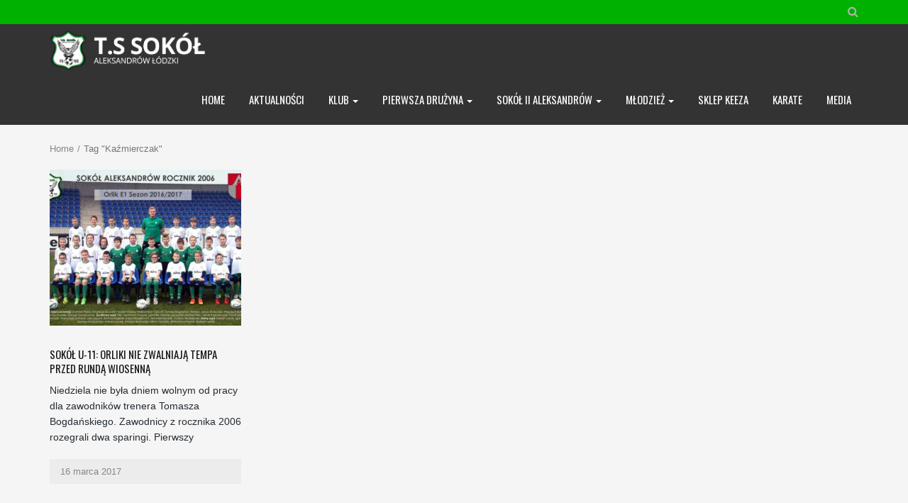

--- FILE ---
content_type: text/html; charset=UTF-8
request_url: https://tssokol.pl/tag/kazmierczak/
body_size: 8965
content:
<!DOCTYPE html>
<!--[if IE 7]>
<html class="ie ie7" lang="pl-PL">
<![endif]-->
<!--[if IE 8]>
<html class="ie ie8" lang="pl-PL">
<![endif]-->
<!--[if IE 9]>
<html class="ie ie9" lang="pl-PL">
<![endif]-->
<!--[if !(IE 7) | !(IE 8) | !(IE 9) ]><!-->
<html lang="pl-PL">
<!--<![endif]-->
<head>
	<meta charset="UTF-8">
	<meta name="viewport" content="width=device-width, initial-scale=1">
	<link rel="profile" href="http://gmpg.org/xfn/11">
	<link rel="pingback" href="https://tssokol.pl/xmlrpc.php">
	<title>Kaźmierczak &#8211; T.S. SOKÓŁ</title>
<link rel='dns-prefetch' href='//s.w.org' />
<link rel="alternate" type="application/rss+xml" title="T.S. SOKÓŁ &raquo; Kanał z wpisami" href="https://tssokol.pl/feed/" />
<link rel="alternate" type="application/rss+xml" title="T.S. SOKÓŁ &raquo; Kanał z komentarzami" href="https://tssokol.pl/comments/feed/" />
<link rel="alternate" type="application/rss+xml" title="T.S. SOKÓŁ &raquo; Kanał z wpisami otagowanymi jako Kaźmierczak" href="https://tssokol.pl/tag/kazmierczak/feed/" />
<script type="text/javascript">var $TS_VCSC_Lightbox_Activated = true;var $TS_VCSC_Lightbox_Thumbs = "bottom";var $TS_VCSC_Lightbox_Thumbsize = 50;var $TS_VCSC_Lightbox_Animation = "random";var $TS_VCSC_Lightbox_Captions = "data-title";var $TS_VCSC_Lightbox_Closer = true;var $TS_VCSC_Lightbox_Durations = 5000;var $TS_VCSC_Lightbox_Share = false;var $TS_VCSC_Lightbox_LoadAPIs = true;var $TS_VCSC_Lightbox_Social = "fb,tw,gp,pin";var $TS_VCSC_Lightbox_NoTouch = false;var $TS_VCSC_Lightbox_BGClose = true;var $TS_VCSC_Lightbox_NoHashes = true;var $TS_VCSC_Lightbox_Keyboard = true;var $TS_VCSC_Lightbox_FullScreen = true;var $TS_VCSC_Lightbox_Zoom = true;var $TS_VCSC_Lightbox_FXSpeed = 300;var $TS_VCSC_Lightbox_Scheme = "dark";var $TS_VCSC_Lightbox_Backlight = "#ffffff";var $TS_VCSC_Lightbox_UseColor = false;var $TS_VCSC_Lightbox_Overlay = "#000000";var $TS_VCSC_Lightbox_Background = "";var $TS_VCSC_Lightbox_Repeat = "no-repeat";var $TS_VCSC_Lightbox_Noise = "";var $TS_VCSC_Lightbox_CORS = false;var $TS_VCSC_Lightbox_Tapping = true;var $TS_VCSC_Lightbox_ScrollBlock = "css";var $TS_VCSC_Lightbox_LastScroll = 0;var $TS_VCSC_Hammer_ReleaseNew = true;var $TS_VCSC_Countdown_DaysLabel = "Days";var $TS_VCSC_Countdown_DayLabel = "Day";var $TS_VCSC_Countdown_HoursLabel = "Hours";var $TS_VCSC_Countdown_HourLabel = "Hour";var $TS_VCSC_Countdown_MinutesLabel = "Minutes";var $TS_VCSC_Countdown_MinuteLabel = "Minute";var $TS_VCSC_Countdown_SecondsLabel = "Seconds";var $TS_VCSC_Countdown_SecondLabel = "Second";var $TS_VCSC_RowEffects_Breakpoint = 600;var $TS_VCSC_SmoothScrollActive = false;</script>		<script type="text/javascript">
			window._wpemojiSettings = {"baseUrl":"https:\/\/s.w.org\/images\/core\/emoji\/11.2.0\/72x72\/","ext":".png","svgUrl":"https:\/\/s.w.org\/images\/core\/emoji\/11.2.0\/svg\/","svgExt":".svg","source":{"concatemoji":"https:\/\/tssokol.pl\/wp-includes\/js\/wp-emoji-release.min.js?ver=5.1.19"}};
			!function(e,a,t){var n,r,o,i=a.createElement("canvas"),p=i.getContext&&i.getContext("2d");function s(e,t){var a=String.fromCharCode;p.clearRect(0,0,i.width,i.height),p.fillText(a.apply(this,e),0,0);e=i.toDataURL();return p.clearRect(0,0,i.width,i.height),p.fillText(a.apply(this,t),0,0),e===i.toDataURL()}function c(e){var t=a.createElement("script");t.src=e,t.defer=t.type="text/javascript",a.getElementsByTagName("head")[0].appendChild(t)}for(o=Array("flag","emoji"),t.supports={everything:!0,everythingExceptFlag:!0},r=0;r<o.length;r++)t.supports[o[r]]=function(e){if(!p||!p.fillText)return!1;switch(p.textBaseline="top",p.font="600 32px Arial",e){case"flag":return s([55356,56826,55356,56819],[55356,56826,8203,55356,56819])?!1:!s([55356,57332,56128,56423,56128,56418,56128,56421,56128,56430,56128,56423,56128,56447],[55356,57332,8203,56128,56423,8203,56128,56418,8203,56128,56421,8203,56128,56430,8203,56128,56423,8203,56128,56447]);case"emoji":return!s([55358,56760,9792,65039],[55358,56760,8203,9792,65039])}return!1}(o[r]),t.supports.everything=t.supports.everything&&t.supports[o[r]],"flag"!==o[r]&&(t.supports.everythingExceptFlag=t.supports.everythingExceptFlag&&t.supports[o[r]]);t.supports.everythingExceptFlag=t.supports.everythingExceptFlag&&!t.supports.flag,t.DOMReady=!1,t.readyCallback=function(){t.DOMReady=!0},t.supports.everything||(n=function(){t.readyCallback()},a.addEventListener?(a.addEventListener("DOMContentLoaded",n,!1),e.addEventListener("load",n,!1)):(e.attachEvent("onload",n),a.attachEvent("onreadystatechange",function(){"complete"===a.readyState&&t.readyCallback()})),(n=t.source||{}).concatemoji?c(n.concatemoji):n.wpemoji&&n.twemoji&&(c(n.twemoji),c(n.wpemoji)))}(window,document,window._wpemojiSettings);
		</script>
		<style type="text/css">
img.wp-smiley,
img.emoji {
	display: inline !important;
	border: none !important;
	box-shadow: none !important;
	height: 1em !important;
	width: 1em !important;
	margin: 0 .07em !important;
	vertical-align: -0.1em !important;
	background: none !important;
	padding: 0 !important;
}
</style>
	<link rel='stylesheet' id='wp-block-library-css'  href='https://tssokol.pl/wp-includes/css/dist/block-library/style.min.css?ver=5.1.19' type='text/css' media='all' />
<link rel='stylesheet' id='rs-plugin-settings-css'  href='https://tssokol.pl/wp-content/plugins/revslider/public/assets/css/settings.css?ver=5.2.5.4' type='text/css' media='all' />
<style id='rs-plugin-settings-inline-css' type='text/css'>
.tp-caption a{color:#ff7302;text-shadow:none;-webkit-transition:all 0.2s ease-out;-moz-transition:all 0.2s ease-out;-o-transition:all 0.2s ease-out;-ms-transition:all 0.2s ease-out}.tp-caption a:hover{color:#ffa902}
</style>
<link rel='stylesheet' id='dashicons-css'  href='https://tssokol.pl/wp-includes/css/dashicons.min.css?ver=5.1.19' type='text/css' media='all' />
<link rel='stylesheet' id='sportspress-general-css'  href='//tssokol.pl/wp-content/plugins/sportspress/assets/css/sportspress.css?ver=2.7.8' type='text/css' media='all' />
<link rel='stylesheet' id='sportspress-icons-css'  href='//tssokol.pl/wp-content/plugins/sportspress/assets/css/icons.css?ver=2.7' type='text/css' media='all' />
<link rel='stylesheet' id='wp-polls-css'  href='https://tssokol.pl/wp-content/plugins/wp-polls/polls-css.css?ver=2.75.6' type='text/css' media='all' />
<style id='wp-polls-inline-css' type='text/css'>
.wp-polls .pollbar {
	margin: 1px;
	font-size: 6px;
	line-height: 8px;
	height: 8px;
	background-image: url('https://tssokol.pl/wp-content/plugins/wp-polls/images/default/pollbg.gif');
	border: 1px solid #c8c8c8;
}

</style>
<link rel='stylesheet' id='parent-style-css'  href='https://tssokol.pl/wp-content/themes/champion/style.css?ver=5.1.19' type='text/css' media='all' />
<link rel='stylesheet' id='theme-style-css'  href='https://tssokol.pl/wp-content/themes/sokol/style.css' type='text/css' media='all' />
<link rel='stylesheet' id='ivan_vc_modules-css'  href='https://tssokol.pl/wp-content/plugins/ivan-visual-composer/assets/modules.css?ver=5.1.19' type='text/css' media='all' />
<link rel='stylesheet' id='font-awesome-css'  href='https://tssokol.pl/wp-content/plugins/js_composer/assets/lib/bower/font-awesome/css/font-awesome.min.css?ver=4.12' type='text/css' media='all' />
<link rel='stylesheet' id='elegant-icons-css'  href='https://tssokol.pl/wp-content/plugins/ivan-visual-composer/assets/libs/elegant-icons/elegant-icons.css?ver=1.0' type='text/css' media='all' />
<link rel='stylesheet' id='magnific-popup-css'  href='https://tssokol.pl/wp-content/plugins/ivan-visual-composer/assets/libs/magnific-popup/magnific-popup.min.css?ver=0.9.9' type='text/css' media='all' />
<style type="text/css"></style><script type='text/javascript' src='https://tssokol.pl/wp-includes/js/jquery/jquery.js?ver=1.12.4'></script>
<script type='text/javascript' src='https://tssokol.pl/wp-includes/js/jquery/jquery-migrate.min.js?ver=1.4.1'></script>
<script type='text/javascript' src='https://tssokol.pl/wp-content/plugins/revslider/public/assets/js/jquery.themepunch.tools.min.js?ver=5.2.5.4'></script>
<script type='text/javascript' src='https://tssokol.pl/wp-content/plugins/revslider/public/assets/js/jquery.themepunch.revolution.min.js?ver=5.2.5.4'></script>
<script type='text/javascript' src='https://tssokol.pl/wp-content/themes/champion/assets/js/fix-ie-css-limit-standalone.js'></script>
<script type='text/javascript'>
/* <![CDATA[ */
var ivan_vc = {"isAdmin":"","container":"window"};
/* ]]> */
</script>
<script type='text/javascript' src='https://tssokol.pl/wp-content/plugins/ivan-visual-composer/assets/modules.min.js?ver=5.1.19'></script>
<!-- OG: 2.9.5 -->
<meta property="og:type" content="website" /><meta property="og:locale" content="pl_PL" /><meta property="og:site_name" content="T.S. SOKÓŁ" /><meta property="og:url" content="https://tssokol.pl/tag/kazmierczak/" /><meta property="og:title" content="Kaźmierczak &#8211; T.S. SOKÓŁ" /><meta property="twitter:partner" content="ogwp" /><meta property="twitter:title" content="Kaźmierczak &#8211; T.S. SOKÓŁ" /><meta property="twitter:url" content="https://tssokol.pl/tag/kazmierczak/" /><meta itemprop="name" content="Kaźmierczak &#8211; T.S. SOKÓŁ" /><meta itemprop="headline" content="Kaźmierczak &#8211; T.S. SOKÓŁ" /><!-- /OG -->
<link rel='https://api.w.org/' href='https://tssokol.pl/wp-json/' />
<link rel="EditURI" type="application/rsd+xml" title="RSD" href="https://tssokol.pl/xmlrpc.php?rsd" />
<link rel="wlwmanifest" type="application/wlwmanifest+xml" href="https://tssokol.pl/wp-includes/wlwmanifest.xml" /> 
<!-- Analytics by WP-Statistics v13.0.8 - https://wp-statistics.com/ -->
<link rel="shortcut icon" type="image/x-icon" href="https://tssokol.pl/wp-content/themes/champion/favicon.ico" />
	<script type="text/javascript">
		var ajaxurl = 'https://tssokol.pl/wp-admin/admin-ajax.php';
	</script>
<meta name="generator" content="Powered by Visual Composer - drag and drop page builder for WordPress."/>
<!--[if lte IE 9]><link rel="stylesheet" type="text/css" href="https://tssokol.pl/wp-content/plugins/js_composer/assets/css/vc_lte_ie9.min.css" media="screen"><![endif]--><!--[if IE  8]><link rel="stylesheet" type="text/css" href="https://tssokol.pl/wp-content/plugins/js_composer/assets/css/vc-ie8.min.css" media="screen"><![endif]--><meta name="generator" content="Powered by Slider Revolution 5.2.5.4 - responsive, Mobile-Friendly Slider Plugin for WordPress with comfortable drag and drop interface." />
	<style type="text/css">
		body {
			background-color: #f5f5f5;
			font-family: Arial, sans-serif;
			font-size: 14px;
			color: #252c33;
					}

		#wrapper {
			background-color: #f5f5f5;
		}

		.pre_top_nav,
		.wpml_switcher ul
		{
			background-color: #f5f5f5;
		}

		.footer {
			background-color: #fff;
		}

		.footer .copyright {
			color: #868686;
		}

		.navbar-brand{
			font-size: 20px;
		}

		h1, .h1,
		h2, .h2,
		h3, .h3,
		h4, .h4,
		h5, .h5,
		h6, .h6,
		.entry-title,
		.page-title
		{
			color: #252c33;
			font-weight: 400;
			            font-family: Oswald, Arial, sans-serif;
		}

		h1, .h1{
			font-size: 60px;
		}

		h2, .h2{
			font-size: 30px;
		}

		h3, .h3{
			font-size: 20px;
		}

		h4, .h4{
			font-size: 17px;
		}

		h5, .h5{
			font-size: 15px;
		}

		h6, .h6{
			font-size: 14px;
		}
		
		.countdown span small,
		.widget_sp_event_blocks .sp-event-blocks .event-time,
		.upcoming_events .event_date .date span
		{
			font-family: Arial, sans-serif;
		}
		
		.btn,
		body .vc_column_container .vc_btn, body .vc_column_container .wpb_button,
		#wrapper .ts-newsticker-oneliner .header,
		.sp-data-table tbody td,
		.vc_upcoming_fixtures .commands .command_vs,
		.countdown span,
		.vc_next_match .command_vs,
		.vc_league_table .sp-view-all-link,
		.add_to_cart_button,
		.woocommerce ul.products li.product .price, .woocommerce-page ul.products li.product .price,
		.woocommerce ul.products li.product h3, .woocommerce-page ul.products li.product h3,
		.title_block_module h3,
		body .ivan-projects .entry-inner .excerpt,
		.player_gallery .player_info .position,
		.player_gallery .player_info .number,
		.footer_widget .widget_title,
		.footer_menu li,
		.fixture_detail .command_info .score,
		.widget_title,
		.check li, .angle li, .asterisk li,
		.nav-tabs>li>a,
		.upcoming_events .commands h3,
		.upcoming_events .event_date .date,
		.fixture_detail.future .command_left .command_info .score:before,
		.player_detail .player_info table th,
		.player_detail .player_info table td,
		.woocommerce #content div.product form.cart .button.single_add_to_cart_button, .woocommerce div.product form.cart .button, .woocommerce-page #content div.product form.cart .button.single_add_to_cart_button, .woocommerce-page div.product form.cart .button.single_add_to_cart_button,
		.woocommerce #content .quantity input.qty, .woocommerce .quantity input.qty, .woocommerce-page #content .quantity input.qty, .woocommerce-page .quantity input.qty,
		.woocommerce #content div.product .woocommerce-tabs ul.tabs li a, .woocommerce div.product .woocommerce-tabs ul.tabs li a, .woocommerce-page #content div.product .woocommerce-tabs ul.tabs li a, .woocommerce-page div.product .woocommerce-tabs ul.tabs li a,
		.comment-info cite,
		.comment-form-rating label,
		.woocommerce .woocommerce-error, .woocommerce .woocommerce-info, .woocommerce .woocommerce-message, .woocommerce-page .woocommerce-error, .woocommerce-page .woocommerce-info, .woocommerce-page .woocommerce-message, .woocommerce-checkout-info,
		.woocommerce table.shop_table th, .woocommerce-page table.shop_table th,
		.woocommerce #content table.cart td.product-name h4, .woocommerce table.cart td.product-name h4, .woocommerce-page #content table.cart td.product-name h4, .woocommerce-page table.cart td.product-name h4,
		.woocommerce table.shop_table td.product-price, .woocommerce-page table.shop_table td.product-price, .woocommerce table.shop_table td.product-subtotal, .woocommerce-page table.shop_table td.product-subtotal,
		.woocommerce .cart .button, .woocommerce .cart input.button, .woocommerce-page .cart .button, .woocommerce-page .cart input.button,
		.woocommerce .cart-collaterals .cart_totals table th, .woocommerce-page .cart-collaterals .cart_totals table th,
		.woocommerce .cart-collaterals .cart_totals table td, .woocommerce-page .cart-collaterals .cart_totals table td,
		.woocommerce-billing-fields h3, .woocommerce-shipping-fields h3,
		#order_review_heading,
		.woocommerce #order_review table.shop_table th, .woocommerce #order_review table.shop_table td, .woocommerce-page #order_review table.shop_table th, .woocommerce-page #order_review table.shop_table td,
		.woocommerce #payment ul.payment_methods li label, .woocommerce-page #payment ul.payment_methods li,
		.woocommerce #payment #place_order, .woocommerce-page #payment #place_order
		{
			font-family: Oswald, Arial, sans-serif;
		}
		
		body .vc_custom_heading h2,
		.wpb_content_element .wpb_tabs_nav li a,
		body .wpb_content_element .wpb_tour_tabs_wrapper .wpb_tabs_nav a, body .wpb_content_element .wpb_accordion_header a,
		body .ivan-projects .entry-inner h3
		{
			font-family: Oswald, Arial, sans-serif !important;
		}
		
		
		.tp-button.red:hover, .purchase.red:hover,
		body #main .rev_slider_wrapper .rev_slider .tp-loader.spinner1,
		#reset_customizer,
		.fixture_detail h3:after, .latest_result > .fixture_detail > h2:after, .vc_latest_result .fixture_detail > h2:after,
		.fixture_detail .command_info .score,
		.btn-danger:hover, .woocommerce #payment #place_order:hover, .woocommerce-page #payment #place_order:hover, body .vc_btn-juicy_pink:hover,
		.vc_next_match .title,
		.vc_upcoming_fixtures .title,
		body .wpb_content_element .wpb_tabs_nav li.ui-tabs-active a,
		body .wpb_content_element .wpb_tabs_nav li a:hover,
		.sp-sortable-table thead th:hover,
		.owl-controls .owl-buttons div:hover, .owl-controls .owl-page:hover,
		.add_to_cart_button,
		.woocommerce ul.products li.product .product_footer:hover .price, .woocommerce-page ul.products li.product .product_footer:hover .price,
		.player_gallery .player_info .number,
		.pagination > li > a:hover, .pagination > li > span:hover, .pagination > li > a:focus, .pagination > li > span:focus, .pagination > .active > a, .pagination > .active > span, .pagination > .active > a:hover, .pagination > .active > span:hover, .pagination > .active > a:focus, .pagination > .active > span:focus, .pagination span.current,
		.widget_categories > ul > li > a:hover, .widget_archive li:hover, .widget_pages > ul > li > a:hover, .widget_meta li a:hover, .widget_recent_entries li a:hover, .widget_nav_menu ul.menu > li > a:hover, .widget_product_categories > ul > li > a:hover,
		.wpb_content_element .wpb_tabs_nav li.ui-tabs-active a,
		body .wpb_accordion.skin_2 .ui-accordion-header-active a,
		body .wpb_accordion.skin_2 .wpb_accordion_header a:hover,
		.bx-wrapper .bx-controls-direction a:hover,
		.nav-tabs>li.active>a, .nav-tabs>li.active>a:hover, .nav-tabs>li.active>a:focus,
		.nav>li>a:hover, .nav>li>a:focus,
		.woocommerce #content div.product form.cart .button.single_add_to_cart_button:hover, .woocommerce div.product form.cart .button:hover, .woocommerce-page #content div.product form.cart .button.single_add_to_cart_button:hover, .woocommerce-page div.product form.cart .button.single_add_to_cart_button:hover,
		.woocommerce #content .quantity .minus:hover, .woocommerce #content .quantity .plus:hover, .woocommerce .quantity .minus:hover, .woocommerce .quantity .plus:hover, .woocommerce-page #content .quantity .minus:hover, .woocommerce-page #content .quantity .plus:hover, .woocommerce-page .quantity .minus:hover, .woocommerce-page .quantity .plus:hover,
		.woocommerce .woocommerce-error, .woocommerce .woocommerce-info, .woocommerce .woocommerce-message, .woocommerce-page .woocommerce-error, .woocommerce-page .woocommerce-info, .woocommerce-page .woocommerce-message, .woocommerce-checkout-info,
		.woocommerce #content div.product .woocommerce-tabs ul.tabs li.active, .woocommerce div.product .woocommerce-tabs ul.tabs li.active, .woocommerce-page #content div.product .woocommerce-tabs ul.tabs li.active, .woocommerce-page div.product .woocommerce-tabs ul.tabs li.active, .woocommerce #content div.product .woocommerce-tabs ul.tabs li:hover, .woocommerce div.product .woocommerce-tabs ul.tabs li:hover, .woocommerce-page #content div.product .woocommerce-tabs ul.tabs li:hover, .woocommerce-page div.product .woocommerce-tabs ul.tabs li:hover
		{
			background: #00dd37 !important;
		}
		
		.upcoming_events ul li:hover .event_date,
		.upcoming_events ul li .btn:hover,
		.upcoming_events ul li:hover .btn,
		.woocommerce .cart .checkout-button, .woocommerce .cart input.checkout-button, .woocommerce-page .cart .checkout-button, .woocommerce-page .cart input.checkout-button,
		.woocommerce .woocommerce-error li, .woocommerce-page .woocommerce-error li,
		.woocommerce .woocommerce-error, .woocommerce .woocommerce-info, .woocommerce .woocommerce-message, .woocommerce-page .woocommerce-error, .woocommerce-page .woocommerce-info, .woocommerce-page .woocommerce-message, .woocommerce-checkout-info,
		.customizer_option_button.active
		{
			background: #00dd37;
		}
		
		.tp-caption .post_title,
		.tp-bullets.simplebullets .bullet:hover, .tp-bullets.simplebullets .bullet.selected,
		.tp-leftarrow.round:hover, .tp-rightarrow.round:hover,
		.ivan-projects .with-lightbox .ivan-project-inner .thumbnail:hover:after
		{
			background: rgba(0,221,55,0.9) !important;
		}
		
		.tp-bannertimer{
			background: rgba(0,221,55,0.5) !important;
		}
		
		.tp-button.red, .purchase.red,
		.btn-danger, .woocommerce #payment #place_order, .woocommerce-page #payment #place_order, body .vc_btn-juicy_pink,
		.woocommerce #content div.product form.cart .button.single_add_to_cart_button, .woocommerce div.product form.cart .button, .woocommerce-page #content div.product form.cart .button.single_add_to_cart_button, .woocommerce-page div.product form.cart .button.single_add_to_cart_button
		{
			background: rgba(0,221,55,0.9) !important;
		}
		
		.tp-bullets.simplebullets .bullet:hover, .tp-bullets.simplebullets .bullet.selected,
		.tp-leftarrow.round:hover, .tp-rightarrow.round:hover,
		.fixture_detail .goals h2,
		.vc_next_match .commands,
		.countdown span,
		.vc_upcoming_fixtures .commands,
		.owl-controls .owl-buttons div:hover, .owl-controls .owl-page:hover,
		.woocommerce ul.products li.product a:hover img, .woocommerce-page ul.products li.product a:hover img,
		.btn-info.red,
		.bx-wrapper .bx-controls-direction a:hover,
		.upcoming_events ul li .btn:hover,
		.upcoming_events ul li:hover .btn,
		.woocommerce .cart .button:hover, .woocommerce .cart input.button:hover, .woocommerce-page .cart .button:hover, .woocommerce-page .cart input.button:hover,
		.woocommerce .cart .checkout-button, .woocommerce .cart input.checkout-button, .woocommerce-page .cart .checkout-button, .woocommerce-page .cart input.checkout-button,
		.customizer_option_button.active,
		#frontend_customizer #background_images ul li a.active
		{
			border-color: #00dd37 !important;
		}
		
		.fixture_detail .command_info .score:after,
		blockquote
		{
			border-left-color: #00dd37 !important;
		}
		
		.fixture_detail .command_right .command_info .score:after{
			border-right-color: #00dd37 !important;
		}
		
		.add_to_cart_button:after,
		.player_gallery .player_info .number:after
		{
			border-top-color: #00dd37 !important;
		}
		
		.product_footer:hover .add_to_cart_button:before,
		.title_block_module h2:after,
		body .ivan-image-block .thumbnail:after
		{
			border-bottom-color: #00dd37 !important;
		}
		
		.upcoming_events .event_date .date
		{
			border-bottom-color: #00dd37;
		}
		
		#wrapper .ts-newsticker-oneliner .ts-newsticker-datetime,
		#wrapper .ts-newsticker-oneliner .ts-newsticker-datetime:before,
		#wrapper .ts-newsticker-oneliner .header,
		.base_color-color,
		.latest_result h3, .vc_latest_result h3,
		.fixture_detail .goals h2 a:hover,
		.fixture_detail h4,
		.fixture_detail .players li span,
		.fixture_detail .fixture_info .venue,
		article .sp-data-table tbody tr.red td.data-rank,
		.woocommerce .product_info .star-rating,
		.woocommerce .product_header h3 a:hover,
		.woocommerce .product_header .reviews:hover,
		.posts_list > article .post_info .comments_num a:hover,
		.title_block_module h3,
		.like_button:hover .fa,
		.player_gallery.players_carousel h4 a:hover,
		.player_gallery .like_button.disabled .fa,
		.footer_menu li a:hover, .footer_menu li.current-menu-item a,
		.vc_league_table .sp-view-all-link:hover,
		.sp-data-table tbody td a:hover,
		.vc_upcoming_fixtures .command h5 a:hover,
		.vc_next_match .command h5 a:hover,
		body .ivan-project-inner .entry h3 a:hover,
		body .wpb_accordion.skin_1 .ui-accordion-header-active a,
		body .wpb_accordion.skin_1 .ui-accordion-header-active a:hover,
		body .wpb_accordion.skin_1 .ui-accordion-header-active span,
		body .wpb_accordion.skin_1 .ui-accordion-header-active:hover span,
		body .wpb_accordion.skin_1 .wpb_accordion_header a:hover,
		body .wpb_accordion.skin_1 .wpb_accordion_header:hover span,
		.player_detail .player_info a:hover
		{
			color: #00dd37 !important;
		}
		
		a:hover, a:focus,
		.entry-meta .entry-author span,
		.entry-meta .comments-link .fa,
		.entry-meta .comments-link a:hover,
		.author_name,
		.comment-reply-title:before,
		.widget_mailchimp .success_message,
		.widget_mailchimp .required,
		.btn.red .fa,
		.btn-info.red,
		ul.circle li:before, ol.circle li:before,
		blockquote.quote:before, .quote:before,
		.check li:after,
		.upcoming_events .commands h3 span,
		.fixture_detail.future .command_left .command_info .score:before,
		.tp-caption .shoptitle span, .shoptitle span, .shoptitleblack span,
		.woocommerce #content div.product .summary p.price, .woocommerce #content div.product .summary span.price, .woocommerce div.product .summary p.price, .woocommerce div.product .summary span.price, .woocommerce-page #content div.product .summary p.price, .woocommerce-page #content div.product .summary span.price, .woocommerce-page div.product .summary p.price, .woocommerce-page div.product .summary span.price,
		.woocommerce .woocommerce-product-rating .woocommerce-review-link:hover, .woocommerce-page .woocommerce-product-rating .woocommerce-review-link:hover,
		.woocommerce .woocommerce-product-rating .star-rating, .woocommerce-page .woocommerce-product-rating .star-rating,
		.woocommerce .product_comments .star-rating, .woocommerce-page .product_comments .star-rating,
		.product_comments .comment-info .star-rating span,
		.woocommerce #content div.product .woocommerce-tabs .panel .panel_title span, .woocommerce div.product .woocommerce-tabs .panel .panel_title span, .woocommerce-page #content div.product .woocommerce-tabs .panel .panel_title span, .woocommerce-page div.product .woocommerce-tabs .panel .panel_title span,
		.woocommerce table.shop_table td.product-subtotal, .woocommerce-page table.shop_table td.product-subtotal,
		.woocommerce #content table.cart td.product-name a:hover, .woocommerce table.cart td.product-name a:hover, .woocommerce-page #content table.cart td.product-name a:hover, .woocommerce-page table.cart td.product-name a:hover,
		.woocommerce #content table.cart a.remove:hover, .woocommerce table.cart a.remove:hover, .woocommerce-page #content table.cart a.remove:hover, .woocommerce-page table.cart a.remove:hover,
		.woocommerce .cart .button:hover, .woocommerce .cart input.button:hover, .woocommerce-page .cart .button:hover, .woocommerce-page .cart input.button:hover,
		.woocommerce .cart-collaterals .cart_totals table tr.order-total td strong, .woocommerce-page .cart-collaterals .cart_totals table tr.order-total td strong,
		.woocommerce form .form-row .required, .woocommerce-page form .form-row .required,
		.woocommerce #order_review table.shop_table .product-quantity, .woocommerce-page #order_review table.shop_table .product-quantity,
		.woocommerce #order_review table.shop_table tfoot .order-total .amount, .woocommerce-page #order_review table.shop_table tfoot .order-total .amount
		{
			color: #00dd37;
		}
		
		

	</style>

<noscript><style type="text/css"> .wpb_animate_when_almost_visible { opacity: 1; }</style></noscript>    <script>
  (function(i,s,o,g,r,a,m){i['GoogleAnalyticsObject']=r;i[r]=i[r]||function(){
  (i[r].q=i[r].q||[]).push(arguments)},i[r].l=1*new Date();a=s.createElement(o),
  m=s.getElementsByTagName(o)[0];a.async=1;a.src=g;m.parentNode.insertBefore(a,m)
  })(window,document,'script','https://www.google-analytics.com/analytics.js','ga');

  ga('create', 'UA-98685762-1', 'auto');
  ga('send', 'pageview');
</script>
</head>
<body class="archive tag tag-kazmierczak tag-118 ivan-vc-enabled  preloader nice_scroll wpb-js-composer js-comp-ver-4.12 vc_responsive">

<div id="wrapper">
	<header id="header">
		<div class="container">
			<div class="pre_top_nav">
				<div class="row">

					<div class="col-xs-12 col-sm-7 col-md-7 col-lg-7">
												<div class="secondary_menu clearfix"><ul>
<li class="page_item page-item-703 current_page_parent"><a href="https://tssokol.pl/aktualnosci/">Aktualności</a></li>
<li class="page_item page-item-1725"><a href="https://tssokol.pl/">Home</a></li>
<li class="page_item page-item-6083"><a href="https://tssokol.pl/kadra-rezerwy/">Kadra</a></li>
<li class="page_item page-item-3989"><a href="https://tssokol.pl/karate/">Karate</a></li>
<li class="page_item page-item-25556"><a href="https://tssokol.pl/keeza/">KEEZA</a></li>
<li class="page_item page-item-3993"><a href="https://tssokol.pl/kontakt/">Kontakt</a></li>
<li class="page_item page-item-15986"><a href="https://tssokol.pl/media/">Media</a></li>
<li class="page_item page-item-3983 page_item_has_children"><a href="https://tssokol.pl/mlodziez/">Młodzież</a></li>
<li class="page_item page-item-3941"><a href="https://tssokol.pl/o-klubie/">O klubie</a></li>
<li class="page_item page-item-3991"><a href="https://tssokol.pl/oferta/">Oferta</a></li>
<li class="page_item page-item-4098"><a href="https://tssokol.pl/pierwsza-druzyna-aktualnosci/">Pierwsza drużyna &#8211; aktualności</a></li>
<li class="page_item page-item-23347"><a href="https://tssokol.pl/rocznik-2015/">Rocznik 2015</a></li>
<li class="page_item page-item-3985"><a href="https://tssokol.pl/seniorzy/">Seniorzy</a></li>
<li class="page_item page-item-4010"><a href="https://tssokol.pl/strefa-kibica/">Sklep KEEZA</a></li>
<li class="page_item page-item-4008"><a href="https://tssokol.pl/stadion/">Stadion</a></li>
<li class="page_item page-item-5550"><a href="https://tssokol.pl/sztab-szkoleniowy/">Sztab szkoleniowy</a></li>
</ul></div>
					</div>

					<div class="col-xs-12 col-sm-5 col-md-5 col-lg-5">
						<form class="navbar-form two navbar-right" action="https://tssokol.pl/" method="get" role="search">
							<div class="form-group">
								<input type="text" class="form-control" name="s" value="" placeholder="Szukaj">
							</div>
							<button type="submit" class="search_button"><i class="fa fa-search"></i></button>
													</form>
						<div class="secondary_menu two clearfix"><ul>
<li class="page_item page-item-703 current_page_parent"><a href="https://tssokol.pl/aktualnosci/">Aktualności</a></li>
<li class="page_item page-item-1725"><a href="https://tssokol.pl/">Home</a></li>
<li class="page_item page-item-6083"><a href="https://tssokol.pl/kadra-rezerwy/">Kadra</a></li>
<li class="page_item page-item-3989"><a href="https://tssokol.pl/karate/">Karate</a></li>
<li class="page_item page-item-25556"><a href="https://tssokol.pl/keeza/">KEEZA</a></li>
<li class="page_item page-item-3993"><a href="https://tssokol.pl/kontakt/">Kontakt</a></li>
<li class="page_item page-item-15986"><a href="https://tssokol.pl/media/">Media</a></li>
<li class="page_item page-item-3983 page_item_has_children"><a href="https://tssokol.pl/mlodziez/">Młodzież</a></li>
<li class="page_item page-item-3941"><a href="https://tssokol.pl/o-klubie/">O klubie</a></li>
<li class="page_item page-item-3991"><a href="https://tssokol.pl/oferta/">Oferta</a></li>
<li class="page_item page-item-4098"><a href="https://tssokol.pl/pierwsza-druzyna-aktualnosci/">Pierwsza drużyna &#8211; aktualności</a></li>
<li class="page_item page-item-23347"><a href="https://tssokol.pl/rocznik-2015/">Rocznik 2015</a></li>
<li class="page_item page-item-3985"><a href="https://tssokol.pl/seniorzy/">Seniorzy</a></li>
<li class="page_item page-item-4010"><a href="https://tssokol.pl/strefa-kibica/">Sklep KEEZA</a></li>
<li class="page_item page-item-4008"><a href="https://tssokol.pl/stadion/">Stadion</a></li>
<li class="page_item page-item-5550"><a href="https://tssokol.pl/sztab-szkoleniowy/">Sztab szkoleniowy</a></li>
</ul></div>
											</div>

				</div>
			</div>
					</div>
					<nav class="navbar navbar-default" role="navigation">
				<div class="container">
					<div class="navbar-header">
						<button type="button" class="navbar-toggle" data-toggle="collapse" data-target="#navbar-collapse-1">
							<span class="sr-only">Toggle navigation</span>
							<span class="icon-bar"></span>
							<span class="icon-bar"></span>
							<span class="icon-bar"></span>
						</button>
						<a class="navbar-brand" href="https://tssokol.pl/">
															<img src="https://tssokol.pl/wp-content/uploads/sokol-aleksandrow-logo-min.png " alt="FC Champion"/>
													</a>
					</div>
					<div class="collapse navbar-collapse" id="navbar-collapse-1">
						<ul id="menu-primary-menu" class="nav navbar-nav navbar-right"><li id="menu-item-3766" class="menu-item menu-item-type-post_type menu-item-object-page menu-item-home menu-item-3766"><a title="HOME" href="https://tssokol.pl/">HOME</a></li>
<li id="menu-item-3752" class="menu-item menu-item-type-post_type menu-item-object-page current_page_parent menu-item-3752"><a title="Aktualności" href="https://tssokol.pl/aktualnosci/">Aktualności</a></li>
<li id="menu-item-4015" class="menu-item menu-item-type-custom menu-item-object-custom menu-item-has-children menu-item-4015 dropdown"><a title="Klub" href="#" data-toggle="dropdown" class="dropdown-toggle" aria-haspopup="true">Klub <span class="caret"></span></a>
<ul role="menu" class=" dropdown-menu">
	<li id="menu-item-3943" class="menu-item menu-item-type-post_type menu-item-object-page menu-item-3943"><a title="O klubie" href="https://tssokol.pl/o-klubie/">O klubie</a></li>
	<li id="menu-item-4018" class="menu-item menu-item-type-post_type menu-item-object-page menu-item-4018"><a title="Stadion" href="https://tssokol.pl/stadion/">Stadion</a></li>
	<li id="menu-item-3996" class="menu-item menu-item-type-post_type menu-item-object-page menu-item-3996"><a title="Oferta" href="https://tssokol.pl/oferta/">Oferta</a></li>
	<li id="menu-item-3995" class="menu-item menu-item-type-post_type menu-item-object-page menu-item-3995"><a title="Kontakt" href="https://tssokol.pl/kontakt/">Kontakt</a></li>
</ul>
</li>
<li id="menu-item-4094" class="menu-item menu-item-type-custom menu-item-object-custom menu-item-has-children menu-item-4094 dropdown"><a title="Pierwsza drużyna" href="#" data-toggle="dropdown" class="dropdown-toggle" aria-haspopup="true">Pierwsza drużyna <span class="caret"></span></a>
<ul role="menu" class=" dropdown-menu">
	<li id="menu-item-4105" class="menu-item menu-item-type-taxonomy menu-item-object-category menu-item-4105"><a title="Aktualności" href="https://tssokol.pl/wiadomosci/pierwsza-druzyna/">Aktualności</a></li>
	<li id="menu-item-4097" class="menu-item menu-item-type-post_type menu-item-object-sp_team menu-item-4097"><a title="Kadra" href="https://tssokol.pl/druzyna/sokol/">Kadra</a></li>
	<li id="menu-item-5601" class="menu-item menu-item-type-post_type menu-item-object-page menu-item-5601"><a title="Sztab szkoleniowy" href="https://tssokol.pl/sztab-szkoleniowy/">Sztab szkoleniowy</a></li>
</ul>
</li>
<li id="menu-item-6029" class="menu-item menu-item-type-custom menu-item-object-custom menu-item-has-children menu-item-6029 dropdown"><a title="Sokół II Aleksandrów" href="#" data-toggle="dropdown" class="dropdown-toggle" aria-haspopup="true">Sokół II Aleksandrów <span class="caret"></span></a>
<ul role="menu" class=" dropdown-menu">
	<li id="menu-item-6085" class="menu-item menu-item-type-post_type menu-item-object-page menu-item-6085"><a title="Kadra" href="https://tssokol.pl/kadra-rezerwy/">Kadra</a></li>
</ul>
</li>
<li id="menu-item-4027" class="menu-item menu-item-type-post_type menu-item-object-page menu-item-has-children menu-item-4027 dropdown"><a title="Młodzież" href="#" data-toggle="dropdown" class="dropdown-toggle" aria-haspopup="true">Młodzież <span class="caret"></span></a>
<ul role="menu" class=" dropdown-menu">
	<li id="menu-item-4592" class="menu-item menu-item-type-post_type menu-item-object-page menu-item-4592"><a title="Rocznik 2008" href="https://tssokol.pl/mlodziez/rocznik-2008-2/">Rocznik 2008</a></li>
	<li id="menu-item-4593" class="menu-item menu-item-type-post_type menu-item-object-page menu-item-4593"><a title="Rocznik 2009" href="https://tssokol.pl/mlodziez/rocznik-2017/">Rocznik 2009</a></li>
	<li id="menu-item-4594" class="menu-item menu-item-type-post_type menu-item-object-page menu-item-4594"><a title="Rocznik 2010/2011" href="https://tssokol.pl/mlodziez/rocznik-2010-2011/">Rocznik 2010/2011</a></li>
	<li id="menu-item-4595" class="menu-item menu-item-type-post_type menu-item-object-page menu-item-4595"><a title="Rocznik 2012" href="https://tssokol.pl/mlodziez/rocznik-2012-2/">Rocznik 2012</a></li>
	<li id="menu-item-4596" class="menu-item menu-item-type-post_type menu-item-object-page menu-item-4596"><a title="Rocznik 2013" href="https://tssokol.pl/mlodziez/rocznik-2013/">Rocznik 2013</a></li>
	<li id="menu-item-4598" class="menu-item menu-item-type-post_type menu-item-object-page menu-item-4598"><a title="Rocznik 2014" href="https://tssokol.pl/mlodziez/rocznik-2014/">Rocznik 2014</a></li>
	<li id="menu-item-4599" class="menu-item menu-item-type-post_type menu-item-object-page menu-item-4599"><a title="Rocznik 2015" href="https://tssokol.pl/mlodziez/rocznik-2015/">Rocznik 2015</a></li>
	<li id="menu-item-4600" class="menu-item menu-item-type-post_type menu-item-object-page menu-item-4600"><a title="Rocznik 2016" href="https://tssokol.pl/mlodziez/rocznik-2016/">Rocznik 2016</a></li>
	<li id="menu-item-4601" class="menu-item menu-item-type-post_type menu-item-object-page menu-item-4601"><a title="Rocznik 2017" href="https://tssokol.pl/mlodziez/rocznik-2017-2/">Rocznik 2017</a></li>
	<li id="menu-item-4602" class="menu-item menu-item-type-post_type menu-item-object-page menu-item-4602"><a title="Rocznik 2018" href="https://tssokol.pl/mlodziez/rocznik-2018/">Rocznik 2018</a></li>
</ul>
</li>
<li id="menu-item-25563" class="menu-item menu-item-type-custom menu-item-object-custom menu-item-25563"><a title="Sklep KEEZA" href="https://sklep.keeza.pl/sokol-aleksandrow">Sklep KEEZA</a></li>
<li id="menu-item-3997" class="menu-item menu-item-type-post_type menu-item-object-page menu-item-3997"><a title="Karate" href="https://tssokol.pl/karate/">Karate</a></li>
<li id="menu-item-15989" class="menu-item menu-item-type-post_type menu-item-object-page menu-item-15989"><a title="Media" href="https://tssokol.pl/media/">Media</a></li>
</ul>					</div>
				</div>
			</nav>
			</header>
	<!--ID-header-->
	<div id="main">
			<div class="container">	<ol class="breadcrumb"><li class=""><a href="https://tssokol.pl/">Home</a></li><li class="active">Tag "Kaźmierczak"</li></ol>


		
	<div class="posts_list">

		<article id="post-4305" class="post-4305 post type-post status-publish format-standard has-post-thumbnail hentry category-mlodziez-2003-2006 category-ogolne tag-jedrzejczak tag-kaczmarek tag-kamil-kmiec tag-kazmierczak tag-lesiak tag-mierzejewski tag-milczarek tag-sokol-2005 tag-sokol-2006 tag-szczepaniak tag-szymczak tag-tomasz-bogdanski tag-tomaszewski tag-wojciechowski tag-wroblewski">
	<div class="post-thumbnail">
		<a href="https://tssokol.pl/sokol-u-11-orliki-nie-zwalniaja-tempa-przed-runda-wiosenna/">
			<img width="270" height="220" src="https://tssokol.pl/wp-content/uploads/Sokół2006-270x220.jpg" class="attachment-blog_list size-blog_list wp-post-image" alt="" srcset="https://tssokol.pl/wp-content/uploads/Sokół2006-270x220.jpg 270w, https://tssokol.pl/wp-content/uploads/Sokół2006-143x116.jpg 143w" sizes="(max-width: 270px) 100vw, 270px" />		</a>
	</div>
	<h2 class="entry-title"><a href="https://tssokol.pl/sokol-u-11-orliki-nie-zwalniaja-tempa-przed-runda-wiosenna/">Sokół U-11: Orliki nie zwalniają tempa przed rundą wiosenną</a></h2>	<div class="post_tags">
		Tagi: <a href="https://tssokol.pl/tag/jedrzejczak/" rel="tag">Jędrzejczak</a>, <a href="https://tssokol.pl/tag/kaczmarek/" rel="tag">Kaczmarek</a>, <a href="https://tssokol.pl/tag/kamil-kmiec/" rel="tag">Kamil Kmieć</a>, <a href="https://tssokol.pl/tag/kazmierczak/" rel="tag">Kaźmierczak</a>, <a href="https://tssokol.pl/tag/lesiak/" rel="tag">Lesiak</a>, <a href="https://tssokol.pl/tag/mierzejewski/" rel="tag">Mierzejewski</a>, <a href="https://tssokol.pl/tag/milczarek/" rel="tag">Milczarek</a>, <a href="https://tssokol.pl/tag/sokol-2005/" rel="tag">Sokół 2005</a>, <a href="https://tssokol.pl/tag/sokol-2006/" rel="tag">Sokół 2006</a>, <a href="https://tssokol.pl/tag/szczepaniak/" rel="tag">Szczepaniak</a>, <a href="https://tssokol.pl/tag/szymczak/" rel="tag">Szymczak</a>, <a href="https://tssokol.pl/tag/tomasz-bogdanski/" rel="tag">Tomasz Bogdański</a>, <a href="https://tssokol.pl/tag/tomaszewski/" rel="tag">Tomaszewski</a>, <a href="https://tssokol.pl/tag/wojciechowski/" rel="tag">Wojciechowski</a>, <a href="https://tssokol.pl/tag/wroblewski/" rel="tag">Wróblewski</a>	</div>
	<p>Niedziela nie była dniem wolnym od pracy dla zawodników trenera Tomasza Bogdańskiego. Zawodnicy z rocznika 2006 rozegrali dwa sparingi. Pierwszy</p>
	<div class="post_info clearfix">
		<div class="date">16 marca 2017</div>
			</div>

</article>
	</div>

	

	</div> <!--.container-->
</div> <!--ID-main-->
<footer id="footer">
	
		
		<div class="pre_footer">
			<div class="container">
				<div class="widgets cols_3 clearfix">
					<aside id="text-4" class="widget footer_widget widget_text"><div class="widget_title">Sokół Aleksandrów Łódzki</div>			<div class="textwidget"><p>Sokół Aleksandrów Łódzki to polski klub piłki nożnej. Założony w 1998 roku jako godny następca Włókniarza Aleksandrów Łodzi. </p>
<p>Nasza dewiza jest prosta: do zwycięstwa!</p>
</div>
		</aside><aside id="follow_us-2" class="widget footer_widget widget_follow_us"><div class="widget_title">Polub nas!</div><ul class="clearfix"><li class="facebook"><a target="_blank" href="https://www.facebook.com/sokolaleksandrow/"><i class="fa fa-facebook"></i></a></li><li class="twitter"><a target="_blank" href="https://twitter.com/SokolAleksandro"><i class="fa fa-twitter"></i></a></li><li class="instagram"><a target="_blank" href="https://www.instagram.com/sokolaleksandrow/"><i class="fa fa-instagram"></i></a></li><li class="youtube"><a target="_blank" href="https://www.youtube.com/channel/UCLTugD9DGdMbn2sM_h85ODw"><i class="fa fa-youtube"></i></a></li></ul></aside><aside id="contacts-2" class="widget footer_widget widget_contacts"><div class="widget_title">Kontakt</div><p><i class="fa fa-map-marker"></i><span>Aleksandrów Łódzki</span></p><p><i class="fa fa-phone-square"></i><span>+48 42 209 17 24 </span></p><p><a href="skype:sokol.aleksandrow?chat"><i class="fa fa-skype"></i><span>sokol.aleksandrow</span></a></p><p><a href="mailto:biuro@tssokol.pl"><i class="fa fa-envelope"></i><span>biuro@tssokol.pl</span></a></p></aside>				</div>
			</div>
		</div>

	
	<div class="footer">
		<div class="container">
			<div class="row">
				<div class="col-xs-12 col-sm-5 col-md-5 col-lg-5">
									</div>
				<div class="col-xs-12 col-sm-7 col-md-7 col-lg-7">
					<div class="dinx-sign"><a href="http://dinxgroup.pl/" target="_blank">designed by <span>DINX GROUP</span></a></div>
				</div>
			</div>
		</div>
	</div>
</footer>
</div> <!--ID-wrapper-->
<style></style>
			<script type="text/javascript">
				jQuery(document).ready(function($){
					$("html").niceScroll({
				       cursorcolor:"#00dd37",
				       cursorborder: "none",
				       cursorborderradius: "0"
				    });
				});
			</script>
		<script type='text/javascript' src='https://tssokol.pl/wp-content/plugins/sportspress/assets/js/jquery.dataTables.min.js?ver=1.10.4'></script>
<script type='text/javascript'>
/* <![CDATA[ */
var localized_strings = {"days":"dni","hrs":"godziny","mins":"minuty","secs":"sekundy","previous":"Poprzedni","next":"Dalej"};
/* ]]> */
</script>
<script type='text/javascript' src='https://tssokol.pl/wp-content/plugins/sportspress/assets/js/sportspress.js?ver=2.7.8'></script>
<script type='text/javascript'>
/* <![CDATA[ */
var pollsL10n = {"ajax_url":"https:\/\/tssokol.pl\/wp-admin\/admin-ajax.php","text_wait":"Your last request is still being processed. Please wait a while ...","text_valid":"Please choose a valid poll answer.","text_multiple":"Maximum number of choices allowed: ","show_loading":"1","show_fading":"1"};
/* ]]> */
</script>
<script type='text/javascript' src='https://tssokol.pl/wp-content/plugins/wp-polls/polls-js.js?ver=2.75.6'></script>
<script type='text/javascript' src='https://tssokol.pl/wp-content/themes/champion/assets/js/bootstrap.min.js'></script>
<script type='text/javascript' src='https://tssokol.pl/wp-content/themes/champion/assets/js/select2.min.js'></script>
<script type='text/javascript' src='https://tssokol.pl/wp-content/themes/champion/assets/js/jquery.fancybox.pack.js'></script>
<script type='text/javascript' src='https://tssokol.pl/wp-content/themes/champion/assets/js/jquery.nicescroll.min.js'></script>
<script type='text/javascript' src='https://tssokol.pl/wp-content/themes/champion/assets/js/custom.js'></script>
<script type='text/javascript' src='https://tssokol.pl/wp-content/themes/champion/assets/js/owl.carousel.min.js'></script>
<script type='text/javascript' src='https://tssokol.pl/wp-includes/js/wp-embed.min.js?ver=5.1.19'></script>
</body>
</html>

--- FILE ---
content_type: text/css
request_url: https://tssokol.pl/wp-content/themes/sokol/style.css
body_size: 4064
content:
/*
    Theme Name: Sokol
    Theme URI: http://champion.stylemix.net/
    Author: StylemixThemes
    Author URI: http://stylemixthemes.com/
    Description: Champion was created especially for sport clubs, football clubs, soccer news and sport organizations. The responsive layout is designed based on the Bootstrap 3.1 standards. Champion was built on Visual Composer Page Builder, which is included into the theme. Using Visual Composer you can easily create the pages in Front- or Back-end with 60+ modules.
    Version: 1.1
    License: GNU General Public License v2 or later
    License URI: http://www.gnu.org/licenses/gpl-2.0.html
    Tags: champion, responsive, sport, soccer, football, sport club, club, wordpress, wp, fixtures, events, match
    Text Domain: champion-child
    Template: champion

    This theme, like WordPress, is licensed under the GPL.
    Use it to make something cool, have fun, and share what you've learned with others.
*/

/* Add your own styles here */


/*OGOLE*/

h1 b, h1 strong , h2 b, h2 strong, h3 b, h3 strong, h4 b, h4 strong, h5 b, h5 strong{
    font-weight: 500;
}

.dinx-sign {
	float:right;
}

.dinx-sign a {
	font-size:14px;
	text-transform:lowercase;
	color:#00B100;
	text-decoration:none;
	font-family: Oswald;
	font-weight: 300;
}

.dinx-sign a span  {
	font-size:19px;
	color:#777 !important;
	text-decoration:none;
	font-family: Oswald;
	font-weight: 300;
	text-transform:uppercase;
}

.dinx-sign a:hover {
	color:#333;
}

/*FOOTER*/

.footer .copyright  {
	font-size:14px;
	color:#777 !important;
	text-decoration:none;
	font-family: Oswald;
	font-weight: 300;
	text-transform:uppercase;
	margin-bottom:0px;
	padding-top: 7px;
}

.footer {
    position: relative;
    background: #fff;
    padding: 30px 0 25px;
}



/*GALERIA*/

.single-galeria  article .entry-content img {
	padding:8px;
}

.galerie-najnowsze {
	width:100%;
	float:left;
	margin:0;
	padding:0;
}

.gallerie-box {
	float:left;
	width:20%;
	margin:0px;
	padding:0px;
	position:relative;
	overflow:hidden;
}

.gallerie-box img {
	max-width:100%;
	height:auto;
}

.gallerie-box a {
	color:#fff;
	text-transform:uppercase;
	text-decoration: none !important;
}

.gallerie-box a:hover .opis-galeria{
	left:0;
}

.gallerie-box .opis-galeria {
	position:absolute;
	background-color: rgba(0, 177, 0, 0.8);
	background: rgba(0, 177, 0, 0.8);
	color:#fff;
	text-decoration:none;
	font-weight:normal;
	left:100%;
	width:100%;
	bottom:0;
	top:0;
	padding:10%;
	box-sizing:border-box;
	text-align:center;
		-webkit-transition: all 0.5s ease;
	-moz-transition: all 0.5s ease;
	-o-transition: all 0.5s ease;
	-ms-transition: all 0.5s ease;
	transition: all 0.5s ease;
}

.gallerie-box .opis-galeria p {
  	top: 50%;
	font-family: Oswald, Arial, sans-serif;
	width:80%;
	font-weight:normal;
	font-size:18px;
  -webkit-transform: translateY(-50%);
  -ms-transform: translateY(-50%);
  transform: translateY(-50%);
  position:absolute;
  }
	






/*NAGLOWEK*/

.secondary_menu li a {
    color: #fff;
}

.navbar-brand img  {
	max-height:95%;
	width:auto;
	vertical-align: middle;
	padding:5px 0;
}

.navbar-default .navbar-nav > li > a {
    font-size: 15px;
	text-transform:uppercase;
	padding: 0 17px;
}

.navbar-default .navbar-nav > li > a:hover, .navbar-default .navbar-nav > li > a:focus {
    color: #fff;
}

.navbar-nav > li:last-child a {
    padding-right: 20px !important;
}

.top_socials a {
	color:#fff;
}

.pre_top_nav {
    background-color: #00B100 !important;
}

.navbar-default {
	background:#333;
}

.navbar-default .navbar-nav > .active > a {
    color: #00B100;
}

.dropdown-menu > li > a:hover, .dropdown-menu > li > a:focus {
    background: none;
    color: #00B100;
}

.dropdown-menu > .active > a, .dropdown-menu > .active > a:hover, .dropdown-menu > .active > a:focus {
    background-color: #00B100;
}

.navbar-default .navbar-nav > .active > a:hover, .navbar-default .navbar-nav > .active > a:focus {
    color: #fff;
}

.navbar-right .dropdown-menu {
    width: 200px !important;
	padding:20px 0;
}

.navbar-right .dropdown-menu a:hover {
	color:#fff;
	background:#00B100;
}

.navbar-right .dropdown-menu a {
	padding:10px 20px !important;
}

.navbar-right ul li .dropdown-menu {
	background:#00B100;
	top:-2px;
	padding:0px 0 10px 0;
}

.navbar-right ul li {
	cursor:pointer;
}

.navbar-right ul li .dropdown-menu a {
	color:#fff;

}

.navbar-right ul li .dropdown-menu a:hover {
	color:#fff;
	background:#333333;
}

.navbar-right .dropdown-menu {
    background:#333333;
}

.dropdown-menu {
    font-family: Oswald;
    font-size: 15px;
	font-weight:300!important;
    text-align: right;
	padding: 6px 20px;
}

.dropdown-menu a{
    font-family: Oswald;
    font-size: 15px!important;
    text-align: right;
	font-weight: normal !important;
	text-transform:uppercase;
}

.navbar-default .navbar-toggle:hover, .navbar-default .navbar-toggle:focus {
    background: #00B100!important;
}

.navbar-default .navbar-toggle {
    border-color: #00B100!important;
    margin-top: 17px;
}
	



/*.owl-carousel .owl-wrapper-outer {
    overflow: visible !important;
	height: auto !important;
}

.thumbnail {
    display: block;
    padding: 0px;
    margin-bottom: 20px;
    line-height: 1.42857143;
    background-color: #fff;
    border: 0px solid #ddd;
    border-radius: 0px;
    -webkit-transition: all .2s ease-in-out;
    -o-transition: all .2s ease-in-out;
    transition: all .2s ease-in-out;
}

body .ivan-projects .thumbnail:hover img {
    -webkit-transform: none!important;
    -ms-transform:none!important;
    transform: none!important;
}

.ivan-projects .entry {
    background: none!important;
	color:#fff!important;
	text-align:center;
}

.ivan-projects .entry  a {
    background: none!important;
	color:#fff!important;
	text-align:center;
	text-decoration:none;
}

.ivan-projects .entry  a:hover {
    background: none!important;
	text-decoration:none;
	color:#fff!important;
	text-align:center;
}*/



/*OG�LNE*/


.home #main {
    position: relative;
    margin: 0 0 0px;
}

.home .entry-content {
    position: relative;
    margin: 0 0 0px;
}

.footer {
    background-color: #fff !important;
}


#site_preloader::before {
    content: '';
    position: absolute;
    left: 50%;
    top: 50%;
    width: 145px;
    height: 145px;
    margin: -72px 0 0 -72px;
    background: url("ellipse-zielona.png") no-repeat 0 0!important;
    -webkit-animation: fa-spin 3s infinite linear;
    animation: fa-spin 3s infinite linear;
}

.owl-theme .owl-controls .owl-buttons div {
	position:relative !important;
	margin-top:0 !important;
}

.owl-theme .owl-controls .owl-buttons div.owl-next {
    right:0 !important;
}

.owl-theme .owl-controls .owl-buttons div.owl-prev {
    left:0 !important;
}

.owl-theme .owl-controls .owl-buttons {
	width:100px;
}

.dropdown-menu > li:hover > a, .dropdown-menu > li:focus > a {
    background: none;
    color: #00B100;
}

.navbar-default .navbar-nav > .open > a, .navbar-default .navbar-nav > .open > a:hover, .navbar-default .navbar-nav > .open > a:focus {
    background: none;
    color: #fff;
}

.vc_tta-color-grey.vc_tta-style-classic .vc_tta-tab > a {
	background:#333333!important;
	color:#fff!important;
	text-transform:uppercase!important;
	font-family: Oswald;
	border-radius:0px !important;
	border: none !important;
	font-size:16px;
}

.vc_tta-color-grey.vc_tta-style-classic .vc_tta-tab.vc_active > a {
	background:#00B100!important;
}

.vc_tta-color-grey.vc_tta-style-classic .vc_tta-tab.vc_active > a:hover {
	background:#00B100!important;
}

.vc_tta-panel-body, .vc_tta-panels {
	background:none !important;
	background-color:transparent !important;
	border:none !important;
	padding:20px 5px !important;
}

.vc_tta-tabs-list {
    padding: 0;
    margin: 0;
}

.vc_tta.vc_general .vc_tta-tab.vc_active > a::after, .vc_tta.vc_general .vc_tta-tab.vc_active > a::before, .vc_tta.vc_general .vc_tta-tabs-list {
	border:none !important;
}


.sp-section-content.sp-section-content-lists {
	margin-top:40px;
}

.statystyki .ts-counter-value {
	font-family: Oswald;
    font-size: 70px!important;
	font-weight:bold !important;
	text-transform:uppercase;
}

.statystyki .ts-icon-counter .ts-font-icon {
	width: 60px!important;
	height: 60px!important;
	font-size: 60px!important;
	line-height: 60px!important;
}

.statystyki .ts-icon-counter .ts-counter-note {
	font-size: 20px!important;
	line-height:23px!important;
	font-family: Oswald;
	margin-top:15px;
}



.stat-zawodnik .koszulka {
	background:url(koszulka.png) no-repeat bottom center;
	background-size:auto 100%;
}

.stat-zawodnik .koszulka .ts-counter-content {
	height:250px;
	padding-top:35px;
}

.stat-zawodnik .koszulka .ts-counter-value {
	font-family: Oswald;
    font-size: 70px!important;
	font-weight:bold !important;
	text-transform:uppercase;
}

.stat-zawodnik .koszulka .ts-counter-note {
	font-size: 22px!important;
	line-height:23px!important;
	font-family: Oswald;
	margin-top:15px;
	text-transform:uppercase;
}



.ostatni-mecz h2, .ostatni-mecz h2 a, .ostatni-mecz .fixture_info, .ostatni-mecz .date_time{
	color:#fff !important;
}

.ostatni-mecz .vc_latest_result .fixture_detail .players li {
    color: #fff;
}


#wrapper .ts-newsticker-oneliner .header {
    width: 220px;
}

/*FRONT PAGE*/


html body .wyniki-liga .data-rank {
	color:#fff !important;
}

html body article .sp-data-table tbody tr.red td.data-rank, html body  article .sp-data-table tfoot tr.red td.data-rank {
	color:#fff !important;
}


.wyniki-liga .sp-league-table td {
    padding-top: 6px !important;
    padding-bottom: 6px !important;
    padding-left: 5px !important;
    padding-right: 5px !important;
}

.wyniki-liga .sp-league-table .data-name .team-logo {
    margin-right: 10px !important;
}



.vc_next_match .command, .vc_upcoming_fixtures .command {
    white-space: normal;
	padding:10px;
	box-sizing:border-box;
}

.wyniki-liga .data-f, .wyniki-liga .data-a, .wyniki-liga .data-gd {
	display:none;
}

.wyniki-liga  .vc_tta-panels {
	padding:10px 0 0 0 !important;
}

.wyniki-liga  .vc_tta.vc_general .vc_tta-tab > a {
    padding: 16px 20px!important;
}

.wyniki-liga  .vc_tta.vc_tta-style-classic.vc_tta-tabs .vc_tta-panel {
    margin: 0!important;
}

.wyniki-liga .vc_tta-panel-body {
	padding:0 !important;
	border-radius: 0!important;
}

.wyniki-liga .vc_tta-tab {
	width:50%;
	float:left;
	margin:0 !important;
	border:0 !important;
}

.wyniki-liga  .vc_tta-tabs-container {
	margin: 0!important;
	padding:0 ;
}

.sponorzy h2 {
	font-size:17px;
	text-transform:uppercase;
	margin-top:20px;
}

.home .sztab-glowna .gallery-item {
    width: 20% !important;
	color:#fff !important;
}

.home .sztab-glowna .gallery-item a {
	color:#fff !important;
}

article .vc_league_table .sp-data-table thead th {
    padding: 8px;
	font-size: 12px;
}

.sp-data-table .data-number, .sp-data-table .data-rank {
    width: 42px;
}





/*GALLERIA*/
.bx-wrapper .bx-viewport {
    background: none !important;
	margin-top:30px !important;
}


.bx-wrapper img {
    margin: 0 auto; 
}

.bx-pager {
    margin: 0px -8px 30px -8px !important;
    text-align: center;
}



/*SLAJDER*/

.data-slajder {
	font-size: 14px;
	color:#eee;
	line-height: 20px;
	text-decoration: none;
	padding: 6px;
	background-color: rgb(21, 22, 24);
	border: 0px none;
	transition: none 0s ease 0s;
	margin: 0px;
	letter-spacing: 0px;
	font-weight: 400;
	width:auto !important;
	display: inline;
}

.data-slajder-out {
	width:100%;
	margin-bottom:20px !important;
}

.tytul-slajder {
    color: rgb(255, 255, 255);
    background: rgba(0,177,0,0.9) !important;
    text-shadow: none;
    font-family: Oswald;
    font-weight: 700;
    font-size: 40px;
    line-height: 40px;
    text-transform: uppercase;
    padding: 10px;
    text-decoration: none;
    border: 0px none;
    transition: none 0s ease 0s;
    margin: 0px;
    letter-spacing: 0px;
	white-space: normal;
	max-width:100%;
	width: auto !important;
	display: inline-block!important;
}

.zajawka-slajder{
    color: rgb(255, 255, 255);
    background: rgba(0, 0, 0,0.7) !important;
    text-shadow: none;
	font-weight: 400 !important;
    font-size: 15px!important;
    line-height: 20px!important;
	margin-top:20px!important;
    padding: 20px!important;
    text-decoration: none;
    border: 0px none;
    transition: none 0s ease 0s;
    margin: 0px;
    letter-spacing: 0px;
	white-space: normal;
	max-width:70%;
}

.zajawka-slajder b, .zajawka-slajder strong {
	font-weight: 400 !important;
}

.link-slajder-out {
	margin-top:35px;
}

a.link-slajder {
    color: rgb(255, 255, 255);
    background: rgba(0,177,0,1) !important;
    text-shadow: none;
    font-size: 16px!important;
    line-height: 16px!important;
    padding: 15px!important;
    text-decoration: none;
    border: 0px none;
    transition: none 0s ease 0s;
    margin: 0px;
    letter-spacing: 0px;
	white-space: normal;
	width:auto !important;
	display: inline!important;
}

a.link-slajder:hover {
	color:#fff;
	background:#111111!important;
}

.tp-leftarrow.gyges:hover, .tp-rightarrow.gyges:hover {
    border: 1px solid rgba(0,177,0,1) !important;
    background: rgba(0,177,0,1) !important;
    color: #ffffff;
}

.tp-bullets.hermes .tp-bullet:hover, .tp-bullets.hermes .tp-bullet.selected, .tp-bullets.hermes .tp-bullet::after {
    border-color: rgba(0,177,0,1);
    background: rgba(0,177,0,1);
    opacity: 1;
}




/*SIDEBAR*/

.sp-event-blocks .team-logo {
    height: auto;
}

.nazwa-druzyny-blok {
	margin-top:8px;
	font-size:11px !important;
}

.widget_sp_event_blocks .sp-data-table tbody td a span {
    color:rgba(0,177,0,1) !important;
}


/*ZAWODNICY*/

.wp-video {
    max-width: 100%;
    height: auto;
    width: 100% !important;
}

.wideo-zawodnika {
	width:100%;
	float:left;
	margin-bottom:50px;
	margin-top:-25px;
}

.player_like, .like_button {
	display:none;
}


/*DRU�YNA*/

.single-sp_team .sp-section-content-lists .nav.nav-tabs {
	display:none;
}

/*html body .highlighted td, html body .highlighted td.sp-highlight, html body .highlighted .td.data-pts.sp-highlight{
	color:#00B100 !important;
	font-weight:bold !important;
}*/

.sp-table-wrapper .dataTables_wrapper  td {
	font-family: Oswald, Arial, sans-serif !important;
	font-size:13px !important;
	font-weight:normal !important;
}

.sp-table-wrapper .dataTables_wrapper  tr.highlighted td{
	background:#00B100 !important;
	color:#fff !important;
}


	
	
	
	
/*GALERIA*/

.galeria-zdjec .vc_tta.vc_general .vc_tta-panel-body {
	width:100%;
	height:auto;
	-webkit-transform: translate3d(0,0,0);
    transform: translate3d(0,0,0);
    -webkit-transition: padding .5s ease-in-out;
    transition: padding .5s ease-in-out;
}

.galeria-zdjec .vc_masonry_media_grid {
	float:left;
	width:100%;
	height:auto !important;
}

.galeria-zdjec .vc_masonry_media_grid .vc_grid-item {
	transition-property: none !important;
	transition-duration: 0s !important;
}


.karuzela .owl-carousel .owl-wrapper-outer {
    padding-top: 0px;
}

.karuzela .wpb_single_image {
	margin-bottom:0px;
}

.karuzela .owl-controls {
	bottom:20px;
	left:50%;
	margin-left:-50px;
	right: auto;
	top: auto;
}

.karuzela .owl-prev, .karuzela .owl-next {
	background: #00b100 !important;
	border-color: #00b100 !important;
	color:#fff !important;
}

body .karuzela .owl-prev:hover, body .karuzela .owl-next:hover {
	background: none !important;
	border-color: #fff !important;
	color:#fff !important;
}



/*WYKRESY*/


.forma-wykres, .forma-wykres .vc_line-chart-canvas {
	height:100px;
	width:100%;
	margin:0 auto;
	text-align:center;
}

.tabela-wykres, .tabela-wykres .vc_line-chart-canvas  {
	height:400px;
	width:100%;
}

.forma-wykres {
	position:relative;
}

.forma-wykres .wpb_raw_code {
	position:absolute;
	width:20px;
	top: 0;
	left: 0;
}

.wynik-formy {
	float:left;
	width:29px;
	height:29px;
	line-height:29px;
	text-align:center;
	background:#F5F5F5;
	font-weight:bold;
}

.z.wynik-formy {
	color:#0C0;
}

.r.wynik-formy {
	color:#555;
}

.p.wynik-formy {
	color: #F00;
}

/*BILETY*/

.cennik-biletow .ivan-info-box .title h4 {
	text-transform:uppercase;
	font-size:20px;
}

.cennik-biletow .ivan-info-box .title {
	margin-bottom:3px;
}

.cennik-biletow  .ivan-info-box {
	margin-bottom:35px;
}

.cennik-biletow .ivan-info-box.icon-at-left .icon-inner {
    margin-right: 20px;
    width: 40px;
    text-align: center;
	color:#00B100 !important;
}

.cennik-biletow .karnet .ivan-info-box.icon-at-left .icon-inner {
    margin-right: 20px;
    width: 40px;
    text-align: center;
	color:#00B100 !important;
	font-size:16px;
}

.cennik-biletow .karnet .ivan-info-box .title h4 {
	text-transform:uppercase;
	font-size:17px;
}

.cennik-biletow   .karnet .ivan-info-box {
	margin-bottom:10px;
}



@media (max-width: 1200px) {

.tp-caption {
	padding-left:10%!important;
	padding-bottom:10%!important;
}
	
}


@media (max-width: 780px) {

.tytul-slajder {
	font-size:17px !important;
	line-height:21px !important;
	margin-bottom:10px !important;
   
}

.tp-caption {
	padding-left:10%!important;
	padding-bottom:10%!important;
}
	
}




@media (max-width: 550px) {
.zajawka-slajder {
	display:none;
}

a.link-slajder {
    color: rgb(255, 255, 255);
    background: rgba(0,177,0,1) !important;
    text-shadow: none;
    font-size: 12px!important;
    line-height: 12px!important;
    padding: 7px!important;
    text-decoration: none;
    border: 0px none;
    transition: none 0s ease 0s;
    margin: 0px;
    letter-spacing: 0px;
    white-space: normal;
    width: auto !important;
    display: inline!important;
}

.tp-caption {
    min-width: 267px;
    max-width: 100% !important;
    white-space: normal !important;
	padding-left:10%!important;
	padding-bottom:10%!important;
}

.tytul-slajder {
	font-size:13px !important;
	line-height:16px !important;
	margin-bottom:10px !important;
   
}
	
}









--- FILE ---
content_type: text/css
request_url: https://tssokol.pl/wp-content/themes/champion/assets/css/style.css
body_size: 16815
content:
@import url(https://fonts.googleapis.com/css?family=Oswald:100,100italic,200,200italic,300,300italic,400,400italic,500,500italic,600,600italic,700,700italic,800,800italic,900,900italic);

a, a:focus{
	outline: none;
}

html{
    font-size: 100%;
}

body{
	font-family: Arial, sans-serif;
	color:#252c33;
	font-size: 14px;
	text-rendering: optimizeLegibility;
	-moz-osx-font-smoothing: grayscale;
	background-position: 50% 50%;
	background-repeat: no-repeat;
	background-attachment: fixed;
	-webkit-background-size: cover;
	-moz-background-size: cover;
	-o-background-size: cover;
	background-size: cover;
}

body.boxed #wrapper{
	max-width: 1200px;
}

input[type=number]::-webkit-inner-spin-button, input[type=number]::-webkit-outer-spin-button {
    -webkit-appearance: none;
    margin:0;
}

blockquote{
	border-left: 5px solid #ec1919;
	padding: 0 0 0 20px;
	font-size: 14px;
	color:#868686;
	font-style: italic;
	line-height: 22px;
	margin: 0 0 20px;
}

blockquote.quote, .quote{
    position: relative;
    border: none;
    padding: 40px 60px 30px 80px;
    color:#252c33;
    background: #fff;
    box-shadow: 1px 1px 0px #cecece;
}

blockquote.quote:before, .quote:before{
    content: '\f10d';
    display: inline-block;
    font-family: FontAwesome;
    font-weight: normal;
    font-style: normal;
    font-size: 40px;
    text-rendering: auto;
    -webkit-font-smoothing: antialiased;
    -moz-osx-font-smoothing: grayscale;
    position: absolute;
    left: 22px;
    top: 34px;
    color:#e21919;
}

blockquote.quote h4, .quote h4{
    font-style: normal;
}

.form-control{
	border: none;
	height: 47px;
	padding: 0 20px;
	border-radius: 0;
	font-size: 13px;
	color:#868686;
}

.woocommerce form .form-row input.input-text, .woocommerce-page form .form-row input.input-text{
    border: none;
    height: 47px;
    padding: 0 20px;
    border-radius: 0;
    font-size: 13px;
    color:#868686;
    border: 1px solid #b2b2b2;
}

.woocommerce form .form-row textarea, .woocommerce-page form .form-row textarea{
    border: 1px solid #b2b2b2;
}

textarea.form-control, .woocommerce form .form-row textarea, .woocommerce-page form .form-row textarea{
    padding: 15px 20px;
}

input:focus, .btn:focus, .btn:active{
    outline: none !important;
}

.btn,
body .vc_column_container .vc_btn, body .vc_column_container .wpb_button
{
	height: 35px;
	line-height: 35px;
	padding: 0 20px;
	border: none;
	border-radius: 0;
	font-size: 15px;
	text-transform: uppercase;
	font-weight: normal;
    box-shadow: none;
    text-shadow: none;
    margin: 0;
}

.btn.full_width,
body .vc_column_container .vc_btn.full_width, body .vc_column_container .wpb_button.full_width
{
    width: 100%;
}

.btn-lg, .btn-group-lg>.btn,
.woocommerce #payment #place_order, .woocommerce-page #payment #place_order,
.btn, body .vc_column_container .vc_btn.wpb_btn-large, body .vc_column_container .wpb_button.wpb_btn-large,
body .vc_column_container .vc_btn.vc_btn_lg, body .vc_column_container .wpb_button.vc_btn_lg
{
    height: 47px;
    line-height: 47px;
    padding: 0 40px;
    font-size: 15px;
}

.btn-sm, .btn-group-sm>.btn{
    height: 25px;
    line-height: 25px;
    padding: 0 15px;
    font-size: 13px;
    font-family: Arial;
    text-transform: none;
}

.btn-danger,
.woocommerce #payment #place_order, .woocommerce-page #payment #place_order,
body .vc_btn-juicy_pink
{
	position: relative;
    background: -moz-linear-gradient(top,  rgba(223,26,26,0.8) 0%, rgba(198,0,0,0.8) 100%);
    background: -webkit-gradient(linear, left top, left bottom, color-stop(0%,rgba(223,26,26,0.8)), color-stop(100%,rgba(198,0,0,0.8)));
    background: -webkit-linear-gradient(top,  rgba(223,26,26,0.8) 0%,rgba(198,0,0,0.8) 100%);
    background: -o-linear-gradient(top,  rgba(223,26,26,0.8) 0%,rgba(198,0,0,0.8) 100%);
    background: -ms-linear-gradient(top,  rgba(223,26,26,0.8) 0%,rgba(198,0,0,0.8) 100%);
    background: linear-gradient(to bottom,  rgba(223,26,26,0.8) 0%,rgba(198,0,0,0.8) 100%);
    filter: progid:DXImageTransform.Microsoft.gradient( startColorstr='#ccdf1a1a', endColorstr='#ccc60000',GradientType=0 );
}

.btn-danger span,
.woocommerce #payment #place_order span, .woocommerce-page #payment #place_order span,
body .vc_btn-juicy_pink span{
	position: relative;
	z-index: 10;
}

.btn-danger:after,
.woocommerce #payment #place_order:after, .woocommerce-page #payment #place_order:after,
body .vc_btn-juicy_pink:after{
	content:'';
	position: absolute;
	left: 0;
	top: 0;
	width: 100%;
	height: 100%;
	background: -moz-linear-gradient(top,  rgba(255,255,255,0) 0%, rgba(0,0,0,0.3) 100%);
	background: -webkit-gradient(linear, left top, left bottom, color-stop(0%,rgba(255,255,255,0)), color-stop(100%,rgba(0,0,0,0.3)));
	background: -webkit-linear-gradient(top,  rgba(255,255,255,0) 0%,rgba(0,0,0,0.3) 100%);
	background: -o-linear-gradient(top,  rgba(255,255,255,0) 0%,rgba(0,0,0,0.3) 100%);
	background: -ms-linear-gradient(top,  rgba(255,255,255,0) 0%,rgba(0,0,0,0.3) 100%);
	background: linear-gradient(to bottom,  rgba(255,255,255,0) 0%,rgba(0,0,0,0.3) 100%);
	filter: progid:DXImageTransform.Microsoft.gradient( startColorstr='#00ffffff', endColorstr='#4d000000',GradientType=0 );
}

.btn-danger.no-grd:after, .woocommerce #payment #place_order:after, .woocommerce-page #payment #place_order:after, body .vc_btn-juicy_pink:after{
	display: none;
}

.btn-danger:hover, .btn-danger:focus, .btn-danger:active, .btn-danger.active, .open>.dropdown-toggle.btn-danger,
.woocommerce #payment #place_order:hover, .woocommerce-page #payment #place_order:hover,
body .vc_btn-juicy_pink:hover
{
    background: rgb(223,26,26);
    background: -moz-linear-gradient(top,  rgba(223,26,26,1) 0%, rgba(198,0,0,1) 100%);
    background: -webkit-gradient(linear, left top, left bottom, color-stop(0%,rgba(223,26,26,1)), color-stop(100%,rgba(198,0,0,1)));
    background: -webkit-linear-gradient(top,  rgba(223,26,26,1) 0%,rgba(198,0,0,1) 100%);
    background: -o-linear-gradient(top,  rgba(223,26,26,1) 0%,rgba(198,0,0,1) 100%);
    background: -ms-linear-gradient(top,  rgba(223,26,26,1) 0%,rgba(198,0,0,1) 100%);
    background: linear-gradient(to bottom,  rgba(223,26,26,1) 0%,rgba(198,0,0,1) 100%);
    filter: progid:DXImageTransform.Microsoft.gradient( startColorstr='#df1a1a', endColorstr='#c60000',GradientType=0 );
}

.woocommerce #payment #place_order, .woocommerce-page #payment #place_order{
    border: none;
    border-radius: 0;
    text-shadow: none;
    box-shadow: none;
}

.btn-primary,
body span.wpb_wpb_button
{
    background: #545c64;
    background: -moz-linear-gradient(top,  #545c64 0%, #3a424b 100%);
    background: -webkit-gradient(linear, left top, left bottom, color-stop(0%,#545c64), color-stop(100%,#3a424b));
    background: -webkit-linear-gradient(top,  #545c64 0%,#3a424b 100%);
    background: -o-linear-gradient(top,  #545c64 0%,#3a424b 100%);
    background: -ms-linear-gradient(top,  #545c64 0%,#3a424b 100%);
    background: linear-gradient(to bottom,  #545c64 0%,#3a424b 100%);
    filter: progid:DXImageTransform.Microsoft.gradient( startColorstr='#545c64', endColorstr='#3a424b',GradientType=0 );
    color:#fff;
}

.btn-primary:hover, .btn-primary:focus, .btn-primary:active, .btn-primary.active, .open>.dropdown-toggle.btn-primary,
body span.wpb_wpb_button:hover, body span.wpb_wpb_button:focus, body span.wpb_wpb_button:active
{
    background: #3a424b;
    background: -moz-linear-gradient(top,  #3a424b 0%, #545c64 100%);
    background: -webkit-gradient(linear, left top, left bottom, color-stop(0%,#3a424b), color-stop(100%,#545c64));
    background: -webkit-linear-gradient(top,  #3a424b 0%,#545c64 100%);
    background: -o-linear-gradient(top,  #3a424b 0%,#545c64 100%);
    background: -ms-linear-gradient(top,  #3a424b 0%,#545c64 100%);
    background: linear-gradient(to bottom,  #3a424b 0%,#545c64 100%);
    filter: progid:DXImageTransform.Microsoft.gradient( startColorstr='#3a424b', endColorstr='#545c64',GradientType=0 );
    color:#fff;
}

.btn-primary.no-grd{
    background: #545c64;
}

.btn-primary.no-grd:hover, .btn-primary.no-grd:focus, .btn-primary.no-grd:active, .btn-primary.no-grd.active, .open>.dropdown-toggle.btn-primary.no-grd{
    background: #3a424b;
}

.btn-danger.no-grd{
    background: #e21919;
    opacity: 0.9;
}

.btn-danger.no-grd:hover, .btn-danger.no-grd:focus, .btn-danger.no-grd:active, .btn-danger.no-grd.active, .open>.dropdown-toggle.btn-danger.no-grd{
    background: #e21919;
    opacity: 1;
}

.btn .fa{
    font-size: 16px;
    margin-right: 5px;
}

.btn-info, .btn-info:hover, .btn-info.white, .btn-info.white:hover{
    background: none;
    border: 1px solid #414a53;
    color:#414a53;
}

.btn-info.white, .btn-info.white:hover, .btn-info.white:active, .btn-info.white.active, .open>.dropdown-toggle.btn-info.white{
    border-color: #fbebeb;
    color:#fff;
}

.btn-info:hover, .btn-info:focus, .btn-info:active, .btn-info.active, .open>.dropdown-toggle.btn-info{
    background: transparent;
    border: 1px solid #414a53;
    color:#414a53;
}

.btn-info.red:hover, .btn-info.red:focus, .btn-info.red:active, .btn-info.red.active, .open>.dropdown-toggle.btn-info.red{
    background: transparent;
    border: 1px solid #414a53;
    color:#414a53;
}

.btn-info.red{
    border-color: #cd3333;
    color:#cd3333;
}

h1, .h1{
    margin: 0 0 20px;
}

h2, .h2{
    margin: 0 0 20px;
}

h3, .h3{
    margin: 0 0 20px;
}

h4, .h4{
    margin: 0 0 20px;
}

h5, .h5{
    margin: 0 0 20px;
}

h6, .h6{
    margin: 0 0 20px;
}

#wrapper{
	position: relative;
	overflow: hidden;
	min-height: 500px;
	width: 100%;
	margin: 0 auto;
	min-width: 320px;
    background: #f5f5f5;
}

#header{
	position: relative;
	z-index: 500;
	width: 100%;
	margin: 0 0 25px;
}

#main{
	position: relative;
	margin: 0 0 30px;
}

.mega_main_menu{
	font-family: Oswald;
}

.pre_top_nav{
	position: relative;
	padding: 0 5000px;
	background: #f5f5f5;
	margin: 0 -5000px;
    min-height: 34px;
}

body.header_3 .pre_top_nav{
    display: none;
}

#mega_main_menu > .menu_holder > .menu_inner > ul > li.nav_wpml_switcher{
	float: left;
}

#mega_main_menu .nav_logo .logo_link{
	padding-left: 0;
}

#mega_main_menu > .menu_holder > .menu_inner > ul > li.default_dropdown > ul, #mega_main_menu > .menu_holder > .menu_inner > ul > li.default_dropdown li > ul, #mega_main_menu > .menu_holder > .menu_inner > ul > li.multicolumn_dropdown > ul, #mega_main_menu > .menu_holder > .menu_inner > ul > li.widgets_dropdown > ul, #mega_main_menu > .menu_holder > .menu_inner > ul > li.post_type_dropdown > ul, #mega_main_menu > .menu_holder > .menu_inner > ul > li.grid_dropdown > ul, #mega_main_menu > .menu_holder > .menu_inner > ul > li.post_type_dropdown .mega_dropdown > li.post_item .post_details, #mega_main_menu > .menu_holder > .menu_inner > ul > li.grid_dropdown .mega_dropdown > li .post_details {
    box-shadow: none;
}

.secondary_menu, .secondary_menu > ul{
	position: relative;
	list-style: none;
	padding: 0;
	margin: 0;
    display: none;
}

body.header_2 .secondary_menu, body.header_2 .secondary_menu > ul,
body.header_5 .secondary_menu, body.header_5 .secondary_menu > ul
{
    display: block;
}

.secondary_menu.two,
body.header_2 .secondary_menu.two, body.header_2 .secondary_menu.two > ul,
body.header_5 .secondary_menu.two, body.header_5 .secondary_menu.two > ul{
    display: none;
    float: right;
}

.secondary_menu li{
	float: left;
	font-size: 12px;
	color: #b2b2b2;
	margin: 0 24px 0 0;
}

.secondary_menu li a{
	color: #b2b2b2;
	display: block;
	height: 35px;
	line-height: 35px;
}

body.header_4 .secondary_menu.two{
    display: block;
}

.wpml_switcher{
	position: relative;
	float: left;
	margin: 0 23px 0 0;
	z-index: 5000;
}

.wpml_switcher > a{
	display: block;
	color:#b2b2b2;
	font-size: 12px;
	height: 35px;
	line-height: 35px;
}

.wpml_switcher > a:hover, .wpml_switcher > a:active, .wpml_switcher > a:focus{
	text-decoration: none;
}

.wpml_switcher > a .fa{
	margin: 0 0 0 7px;
}

.wpml_switcher ul{
	position: absolute;
	top: 35px;
	left: -10px;
	list-style: none;
	margin: 0;
	padding: 0;
	background: #f5f5f5;
	display: none;
}

.wpml_switcher ul a{
	color:#b2b2b2;
	font-size: 12px;
}

.wpml_switcher ul li{
	padding: 0 10px;
	margin: 0 0 5px;
}

.top_socials{
	position: relative;
	float: right;
	list-style: none;
	padding: 0;
	margin: 0;
	font-size: 18px;
    display: none;
}

.top_socials a{
	color:#b2b2b2;
}

.top_socials li{
	position: relative;
	float: left;
	height: 35px;
	line-height: 35px;
	margin: 0 0 0 12px;
}

.top_socials li.facebook a:hover{
	color:#3b5998;
}

.top_socials li.twitter a:hover{
	color:#00a0d1;
}

.top_socials li.instagram a:hover{
	color:#825c48;
}

.top_socials li.youtube a:hover{
	color:#c4302b;
}

.navbar-default{
	background: rgba(15, 21, 26, 0.8);
	border-radius: 0;
	border: none;
	margin-bottom: 0;
}

.navbar-default .navbar-brand{
	height: 71px;
	padding-bottom: 0;
	padding-top: 0;
	line-height: 71px;
}

.navbar-default .navbar-nav > li > a{
	font-size: 15px;
	color:#ffffff;
	font-family: Oswald;
	padding: 0 20px;
	height: 71px;
	line-height: 71px;
}

.navbar-default .navbar-nav > .active > a, .navbar-default .navbar-nav > .active > a:hover, .navbar-default .navbar-nav > .active > a:focus{
	background: none;
	color:#ec1919;
}

.navbar-default .navbar-nav > .open > a, .navbar-default .navbar-nav > .open > a:hover, .navbar-default .navbar-nav > .open > a:focus{
	background: none;
	color:#ec1919;
}

.navbar-right .dropdown-menu{
	box-shadow: none;
	background: rgba(15, 21, 26, 0.8);
	border: none;
	width: 200px;
	border-radius: 0;
	padding-bottom: 10px;
}

.dropdown-menu > li > a:hover, .dropdown-menu > li > a:focus{
	background: none;
	color:#ec1919;
}

.navbar-default .navbar-nav > li > a:hover, .navbar-default .navbar-nav > li > a:focus{
	color:#ec1919;
}

.dropdown-menu > li > a{
	color:#fff;
	white-space: normal;
}

.dropdown-menu > li:last-child a{
	padding-bottom: 0;
}

.dropdown-menu > li:hover > a, .dropdown-menu > li:focus > a{
	background: none;
	color:#ec1919;
}

.dropdown-menu > li:hover > .dropdown-menu{
	display: block;
}

.dropdown-menu > li > .dropdown-menu{
	position: absolute;
	top: 0;
	right: 200px;
}

.navbar-nav > li:last-child a{
	padding-right: 0;
}

.navbar-default .navbar-toggle{
	border-color: #ec1919;
    margin-top: 17px;
}

.navbar-default .navbar-toggle .icon-bar{
	background-color: #fff;
}

.navbar-default .navbar-toggle:hover, .navbar-default .navbar-toggle:focus{
	background:  #ec1919;
}

.navbar-collapse{
	padding-right: 0;
	padding-left: 0;
}

.navbar-form.two{
	margin: 0;
}

.navbar-form.two button, .navbar-form.two a{
	color:#b2b2b2;
    line-height: 28px;
}

body.header_5 .navbar-form.two button, body.header_5 .navbar-form.two a{
    color:#b2b2b2;
    font-size: 16px;
}

body.header_4 .navbar-form.two button, body.header_4 .navbar-form.two a{
    color:#b2b2b2;
}

.navbar-form.two button:focus, .navbar-form.two a:focus{
    outline: none;
}

.navbar-form{
	position: relative;
	float: right;
	padding: 0;
	margin: 17px 0 0;
	z-index: 20;
}

.navbar-form input[type="text"]{
	border: none;
}

.navbar-form .form-group{
	position: absolute;
	top: 0;
	left: -130px;
	display: none;
	overflow: hidden;
    z-index: -1;
}

.navbar-form button{
	height: auto;
	width: auto;
	display: inline-block;
	vertical-align: middle;
	padding: 0;
	background: none;
	border: none;
	cursor: pointer;
	font-size: 16px;
	margin: 3px 0 3px;
    z-index: 10;
}

.navbar-form a{
	font-size: 16px;
	color:#fff;
	display: inline-block;
	vertical-align: middle;
	margin: 1px 0 0 20px;
}

.pre_footer{
	position: relative;
	padding: 66px 0 30px;
	background: url("../images/pre_footer_bg.jpg") repeat-y 50% 0;
	color: #fff;
}

.pre_footer .widgets{
	position: relative;
	margin: 0 -10px;
}

.pre_footer aside{
	display: inline-block;
    vertical-align: top;
	width: 33%;
	padding: 0 10px;
    margin: 0 0 30px;
}

.pre_footer .cols_1 aside{
    width: 100%;
}

.pre_footer .cols_2 aside{
    width: 50%;
}

.pre_footer .cols_3 aside{
    width: 33%;
}

.pre_footer .cols_4 aside{
    width: 25%;
}

.footer_widget .widget_title{
	font-size: 20px;
	text-transform: uppercase;
	margin: 0 0 30px;
}

.footer_widget.widget_text .textwidget{
	font-size: 14px;
	line-height: 23px;
	color:#abb1b9;
}

.widget_follow_us ul{
	position: relative;
	list-style: none;
	padding: 0;
    margin: 0;
}

.widget_follow_us li{
	float: left;
	margin: 0 10px 10px 0;
}

.widget_follow_us li a, .social_button{
	color: #fff;
	font-size: 20px;
	display: block;
	width: 51px;
	height: 51px;
	text-align: center;
	line-height: 51px;
	-webkit-transition: all 0.3s ease-in-out;
	-moz-transition: all 0.3s ease-in-out;
	-ms-transition: all 0.3s ease-in-out;
	-o-transition: all 0.3s ease-in-out;
	transition: all 0.3s ease-in-out;
}

.social_button{
    margin: 0 10px 10px 0;
    display: inline-block;
    vertical-align: top;
}

.social_button b{
    display: none;
}

.social_button.mini {
    width: auto;
    height: auto;
    color: #aaaaaa;
    margin: 0 15px 15px 0;
    font-size: 22px;
    opacity: 1;
    -webkit-transition: none;
    -moz-transition: none;
    -ms-transition: none;
    -o-transition: none;
    transition: none;
    line-height: 22px;
}

.social_button.mini:hover {
    color: #ed265a;
    opacity: 1;
}

.social_button.mini:hover i.fa-facebook-square, .post_share .st_facebook .stButton:hover{
    color: #3b5998 !important;
}

.social_button.mini:hover i.fa-twitter-square, .post_share .st_twitter .stButton:hover{
    color: #00a0d1 !important;
}

.social_button.mini:hover i.fa-linkedin-square{
    color: #0e76a8 !important;
}

.social_button.mini:hover i.fa-instagram-square, .post_share .st_instagram .stButton:hover{
    color: #825c48 !important;
}

.social_button.mini:hover i.fa-google-plus-square, .post_share .st_googleplus .stButton:hover{
    color: #b21f1f !important;
}

.social_button.mini:hover i.fa-vimeo-square{
    color: #32B6EF !important;
}

.social_button.mini:hover i.fa-pinterest-square, .post_share .st_pinterest .stButton:hover{
    color: #d73532 !important;
}

.social_button.mini:hover i.fa-dribbble{
    color: #ea73a0 !important;
}

.social_button.mini:hover i.fa-rss-square{
    color: #e98c14 !important;
}

.social_button.mini:hover i.fa-youtube-square{
    color: #cc181e !important;
}

.social_button.mini:hover i.fa-dropbox {
    color: #1081DE !important;
}

.widget_follow_us li a:hover, .social_button:hover{
	opacity: 0.5;
    color:#fff;
}

.widget_follow_us li.facebook a, .social_button.facebook{
	background-color: #3b5998;
}

.widget_follow_us li.twitter a, .social_button.twitter{
	background-color: #00a0d1;
}

.widget_follow_us li.linkedin a, .social_button.linkedin{
	background-color: #0e76a8;
}

.widget_follow_us li.instagram a, .social_button.instagram{
	background-color: #825c48;
}

.widget_follow_us li.rss a, .social_button.rss{
	background-color: #e98c14;
}

.widget_follow_us li.youtube a, .social_button.youtube{
	background-color: #c4302b;
}

.widget_follow_us li.pinterest a, .social_button.pinterest{
	background-color: #a30834;
}

.widget_follow_us li.dribbble a, .social_button.dribbble{
	background-color: #f077a4;
}

.widget_follow_us li.google-plus a, .social_button.google{
	background-color: #b21f1f;
}

.widget_follow_us li.skype a, .social_button.skype{
	background-color: #00b0f6;
}

.widget_contacts{
	position: relative;
}

.widget_contacts p{
	position: relative;
	color: #fff;
	font-size: 14px;
	margin: 0 0 10px;
	line-height: 14px;
}

.widget_contacts p:after{
	content: '';
	clear: both;
	display: table;
}

.widget_contacts p i{
	font-size: 16px;
	width: 30px;
	line-height: 20px;
	float: left;
    color:#a3a4a4;
}

.widget_contacts p span{
	overflow: hidden;
	line-height: 20px;
	display: block;
	color:#abb1b9;
}

.widget_contacts p .fa-map-marker{
	font-size: 18px;
}

.widget_contacts p .fa-envelope{
	font-size: 16px;
}

.widget_contacts p a{
	color:#abb1b9 !important;
}

.footer{
	position: relative;
	background: #fff;
	padding: 70px 0 50px;
}

.footer_menu, .footer_menu > ul{
	position: relative;
	float: right;
	list-style: none;
	margin: 0;
	padding: 0;
}

.footer_menu li{
	float: left;
	margin: 0 0 20px 45px;
	font-size: 15px;
	text-transform: uppercase;
}

.footer_menu li a{
	color:#0f1114;
}

.footer_menu li a:hover, .footer_menu li.current-menu-item a{
	color:#d61919;
	text-decoration: none;
}

.footer .copyright{
	font-size: 13px;
	color:#b4b4b4;
	margin: 0 0 20px;
}

.footer .copyright a {
	color: #d61919;
}

.footer .copyright a:hover,
.footer .copyright a:focus {
	color: #d61919;
}

.tp-button{
	height: 47px;
	line-height: 47px;
	font-family: Oswald;
	font-weight: normal;
	text-shadow: none !important;
	box-shadow: none !important;
	border-radius: 0;
	font-size: 15px;
	text-transform: uppercase;
	padding: 13px 40px;
	letter-spacing: normal !important;
}

.tp-button:hover{
	text-decoration: none;
}

.tp-button.red, .purchase.red{
	position: relative;
    background: -moz-linear-gradient(top,  rgba(186,27,27,0.8) 0%, rgba(165,6,6,0.8) 100%);
    background: -webkit-gradient(linear, left top, left bottom, color-stop(0%,rgba(186,27,27,0.8)), color-stop(100%,rgba(165,6,6,0.8)));
    background: -webkit-linear-gradient(top,  rgba(186,27,27,0.8) 0%,rgba(165,6,6,0.8) 100%);
    background: -o-linear-gradient(top,  rgba(186,27,27,0.8) 0%,rgba(165,6,6,0.8) 100%);
    background: -ms-linear-gradient(top,  rgba(186,27,27,0.8) 0%,rgba(165,6,6,0.8) 100%);
    background: linear-gradient(to bottom,  rgba(186,27,27,0.8) 0%,rgba(165,6,6,0.8) 100%);
    filter: progid:DXImageTransform.Microsoft.gradient( startColorstr='#ccba1b1b', endColorstr='#cca50606',GradientType=0 );
}

.tp-button.red span, .purchase.red span{
	position: relative;
	z-index: 10;
}

.tp-button.red:after, .purchase.red:after{
	content:'';
	position: absolute;
	left: 0;
	top: 0;
	width: 100%;
	height: 100%;
	background: -moz-linear-gradient(top,  rgba(255,255,255,0) 0%, rgba(0,0,0,0.3) 100%);
	background: -webkit-gradient(linear, left top, left bottom, color-stop(0%,rgba(255,255,255,0)), color-stop(100%,rgba(0,0,0,0.3)));
	background: -webkit-linear-gradient(top,  rgba(255,255,255,0) 0%,rgba(0,0,0,0.3) 100%);
	background: -o-linear-gradient(top,  rgba(255,255,255,0) 0%,rgba(0,0,0,0.3) 100%);
	background: -ms-linear-gradient(top,  rgba(255,255,255,0) 0%,rgba(0,0,0,0.3) 100%);
	background: linear-gradient(to bottom,  rgba(255,255,255,0) 0%,rgba(0,0,0,0.3) 100%);
	filter: progid:DXImageTransform.Microsoft.gradient( startColorstr='#00ffffff', endColorstr='#4d000000',GradientType=0 );
}

.tp-button.red:hover, .purchase.red:hover{
    background: rgb(186,27,27);
    background: -moz-linear-gradient(top,  rgba(186,27,27,1) 0%, rgba(165,6,6,1) 100%);
    background: -webkit-gradient(linear, left top, left bottom, color-stop(0%,rgba(186,27,27,1)), color-stop(100%,rgba(165,6,6,1)));
    background: -webkit-linear-gradient(top,  rgba(186,27,27,1) 0%,rgba(165,6,6,1) 100%);
    background: -o-linear-gradient(top,  rgba(186,27,27,1) 0%,rgba(165,6,6,1) 100%);
    background: -ms-linear-gradient(top,  rgba(186,27,27,1) 0%,rgba(165,6,6,1) 100%);
    background: linear-gradient(to bottom,  rgba(186,27,27,1) 0%,rgba(165,6,6,1) 100%);
    filter: progid:DXImageTransform.Microsoft.gradient( startColorstr='#ba1b1b', endColorstr='#a50606',GradientType=0 );
}

.tp-bullets.hermes  .tp-bullet{
	background: none;
	width: 16px;
	height: 16px;
	border: 2px solid #868686;
	box-shadow: none;
	border-radius: 50%;
	opacity: 0.5;
	margin-left: 5px;
}

.tp-bullets.hermes .tp-bullet:hover, .tp-bullets.hermes .tp-bullet.selected, .tp-bullets.hermes .tp-bullet:after{
	border-color: #be0b0b;
	background: #be0b0b;
	opacity: 1;
}

.tp-bullets.hermes .tp-bullet.last{
	margin-right: 5px;
}

.tp-leftarrow.gyges, .tp-rightarrow.gyges{
	width: 42px;
	height: 42px;
	background: transparent;
	text-align: center;
    border: 1px solid rgba(255,255,255,0.7);
    color:#868686;
    box-shadow: none;
}

.tp-leftarrow.gyges:hover, .tp-rightarrow.gyges:hover{
    border: 1px solid #d61919;
    background: #d61919;
    color:#ffffff;
}

.tp-leftarrow.gyges:before{
	content: '\f104';
	display: inline-block;
	font-family: FontAwesome;
	font-style: normal;
	font-weight: normal;
	-webkit-font-smoothing: antialiased;
	-moz-osx-font-smoothing: grayscale;
	font-size: 24px;
	color: #fff;
	line-height: 40px;
}

.tp-rightarrow.gyges:before{
	content: '\f105';
	display: inline-block;
	font-family: FontAwesome;
	font-style: normal;
	font-weight: normal;
	-webkit-font-smoothing: antialiased;
	-moz-osx-font-smoothing: grayscale;
	font-size: 24px;
	color: #fff;
	line-height: 40px;
}

.tp-bannertimer{
	background: rgba(226, 25, 25, 0.5);
}

body.boxed .tparrows{
	display: none !important;
}

.breadcrumb{
	position: relative;
	margin: 0 0 20px;
	padding: 0;
	background: none;
	border-radius: 0;
	color:#868686;
	font-size: 13px;
}

.breadcrumb > li + li:before {
	color:#868686;
	padding: 0 1px 0 5px;
}

.breadcrumb a{
	color:#868686;
}

.page-title{
	font-size: 30px;
	font-family: Oswald;
	font-weight: normal;
	text-transform: uppercase;
	margin: 0 0 40px;
    line-height: 40px;
}

.page-title strong{
	font-weight: normal;
}

.page-title.error{
    color:#f01c1c;
}

.entry-title{
	font-size: 15px;
	color:#151618;
	font-weight: normal;
	font-family: Oswald;
	text-transform: uppercase;
	line-height: 20px;
	margin: 0;
}

.posts_list .entry-title{
    margin: 0 0 10px;
}

.entry-title a{
	color:#151618;
}

.entry-title a:hover{
	text-decoration: none;
}

.entry-meta{
	position: relative;
	margin: 0 0 50px;
	background: #394046;
	font-size: 13px;
	padding: 0 20px;
	color:#fff;
	min-height: 35px;
	line-height: 35px;
}

.entry-meta .entry-author{
	float: left;
	text-transform: capitalize;
    white-space: nowrap;
}

.entry-meta .entry-author span{
	color:#ec1919;
}

.entry-meta .comments-link{
	float: right;
}

.entry-meta .comments-link a{
	color:#fff;
}

.entry-meta .comments-link .fa{
	color: #ec1919;
}

.entry-meta .comments-link a:hover{
	text-decoration: none;
	color: #ec1919;
}

.posts_list{
	position: relative;
	margin: 0 -10px;
	font-size: 0;
}

.posts_list > article{
	display: inline-block;
	vertical-align: top;
	width: 25%;
	padding: 0 10px;
	margin: 0 0 50px;
}

.three-col .posts_list > article{
    width: 33%
}

.post-thumbnail{
	position: relative;
	width: 100%;
}

.posts_list .post-thumbnail{
	margin: 0 0 30px;
    overflow: hidden;
}

.posts_list .post-thumbnail:hover img{
    -webkit-transform: scale(1.2);
    -ms-transform: scale(1.2);
    transform: scale(1.2);
}

.post-thumbnail a{
	display: block;
	width: 100%;
	height: 100%;
}

.post-thumbnail img{
	width: 100%;
	height: auto;
	display: block;
    -webkit-transition: all 0.3s ease-in-out;
    -moz-transition: all 0.3s ease-in-out;
    -ms-transition: all 0.3s ease-in-out;
    -o-transition: all 0.3s ease-in-out;
    transition: all 0.3s ease-in-out;
}

.posts_list > article p{
	font-size: 14px !important;
	line-height: 22px !important;
	margin: 0 0 20px !important;
    color: inherit !important;
}

.posts_list > article .post_info{
	font-size: 13px;
	background: #ececec;
	padding: 0 15px;
	height: 35px;
}

.posts_list > article .post_info .date{
	color:#868686;
	float: left;
	line-height: 35px;
}

.posts_list > article .post_info .comments_num{
	float: right;
	line-height: 35px;
}

.posts_list > article .post_info .comments_num a{
	color:#868686;
	font-size: 13px;
}

.posts_list > article .post_info .comments_num a:hover{
	text-decoration: none;
	color:#e21919;
}

.posts_list > article .post_info .comments_num .fa{
	font-size: 18px;
	margin: 0 5px 0 0;
}

.posts_list > article.sticky .post_info .comments_num a{
	color:#fff;
}

.posts_list > article.sticky .post_info{
	background: #e21919;
	color:#fff;
}

.posts_list > article.sticky .post_info .comments_num a:hover{
	color:#fff;
}

.posts_list > article.sticky .post_info .date{
	color:#fff;
}

.posts_list > article.sticky .post-thumbnail{
	background-color: #e21919;
}

.pagination{
	margin: 0 0 45px;
}

.pagination > li > a, .pagination > li > span{
	background: rgba(15, 21, 26, 0.8);
	color: #fff;
	font-size: 12px;
	border: none;
	margin: 0 5px 5px 0;
	line-height: 27px;
	height: 25px;
	padding: 0;
	display: block;
	min-width: 25px;
	text-align: center;
    border-radius: 0;
    color:#fff !important;
}

.pagination > li:first-child > a, .pagination > li:first-child > span, .pagination > li:last-child > a, .pagination > li:last-child > span{
	border-radius: 0;
}

.pagination > li > a:hover, .pagination > li > span:hover, .pagination > li > a:focus, .pagination > li > span:focus, .pagination > .active > a, .pagination > .active > span, .pagination > .active > a:hover, .pagination > .active > span:hover, .pagination > .active > a:focus, .pagination > .active > span:focus,  .pagination span.current{
	background: #ec1919;
	color:#fff;
}

.page-links{
    position: relative;
}

.page-links:after{
    content: '';
    clear: both;
    display: table;
}

.page-links span{
    float: left;
    background: #ec1919;
    color:#fff;
    font-size: 12px;
    border: none;
    margin: 0 5px 0 0;
    line-height: 27px;
    height: 25px;
    padding: 0;
    display: block;
    min-width: 25px;
    text-align: center;
    border-radius: 0;
}

.page-links a:hover span{
    background: #ec1919;
}

.page-links a span{
    float: left;
    background: rgba(15, 21, 26, 0.8);
    color: #fff;
    font-size: 12px;
    border: none;
    margin: 0 5px 0 0;
    line-height: 27px;
    height: 25px;
    padding: 0;
    display: block;
    min-width: 25px;
    text-align: center;
    border-radius: 0;
}

.page-links .page-links-title{
    float: none;
    display: block;
    margin: 0 0 10px;
    padding: 0;
    font-weight: normal;
    font-family: Oswald;
    color: #868686;
    text-transform: uppercase;
    font-size: 20px;
    background: none;
    text-align: left;
}

article p{
	line-height: 22px;
	margin: 0 0 20px;
}

article .entry-content table,
article .comments-area table{
    margin: 0 0 20px;
}

article .entry-content table td, article .entry-content table th,
article .comments-area table td, article .comments-area table th
{
    border: 1px solid #808289;
    padding: 5px 10px;
}

article .entry-content dd,
article .comments-area dd
{
    margin: 0 0 0 40px;
}

article .entry-content > ul, article .entry-content > ol,
article .comments-area .comment-text > ul, article .comments-area .comment-text > ol
{
    margin: 0 0 20px;
}

article .entry-content embed, article .entry-content iframe{
    max-width: 100%;
}

article .entry-content .video-player{
    margin: 0 0 20px;
}

article .entry-content img{
    max-width: 100%;
    height: auto;
}

.about_author{
	position: relative;
	margin: 0 0 50px;
}

.author_name{
	color:#ec1919;
    text-transform: uppercase;
}

.author_image{
	position: relative;
	float: left;
	margin: 0 20px 0 0;
}

.entry-content{
    position: relative;
	margin: 0 0 40px;
}

.entry-content:after{
    content: '';
    clear: both;
    display: table;
}

.author_content{
	overflow: hidden;
}

.comment-list{
	position: relative;
	margin: 0 0 50px;
	padding: 0;
	list-style: none;
}

.comment-avatar{
	position: relative;
	float: left;
	margin: 0 25px 0 0;
}

.comment-body{
	position: relative;
	overflow: hidden;
}

.comment-container{
	position: relative;
	margin: 0 0 20px;
	background: #ffffff;
	padding: 26px 20px 26px 26px;
	box-shadow: 1px 1px 0px #cecece;
}

.panel .comment-container{
    background: #f5f5f5;
}

.comment-info{
	position: relative;
	float: left;
	margin: 0 14px 10px 0;
	font-size: 13px;
}

.comment-info span{
	color: #868686;
}

.comment-info cite{
	text-transform: capitalize;
	margin: 0 15px 0 0;
	font-size: 15px;
}

.comment-text{
	position: relative;
	clear: both;
}

.comment-reply{
	position: relative;
	float: right;
}

.comment-text{
	font-style: italic;
}

.comment-text p{
	margin: 0 0 10px;
	line-height: 20px;
}

.comment-reply-link{
	background: #b2b2b2;
	color:#fff;
	font-size: 13px;
	padding: 0 15px;
	height: 25px;
	line-height: 25px;
	display: block;
}

.comment-reply-link:hover{
	background: #ec1919;
	text-decoration: none;
	color:#fff;
}

.comment-list .comment{
	position: relative;
}

.comment .children li:first-child:after{
	content: '';
	position: absolute;
	left: 17px;
	top: -9px;
	width: 15px;
	height: 9px;
	background: url("../images/comment_before.png") no-repeat 0 0;
}

.comment-respond, .woocommerce #review_form #respond, .woocommerce-page #review_form #respond{
	position: relative;
	background: #394046;
	padding: 25px 35px 30px;
}

.comment-respond .form-submit{
	display: none;
}

.comment-reply-title, .woocommerce #reviews h3, .woocommerce-page #reviews h3{
	font-size: 20px;
	font-weight: normal;
	color:#fff;
	text-transform: uppercase;
	margin: 0 0 20px;
	padding: 0;
}

.comment-reply-title:before{
	content: '\f0e6';
	display: inline-block;
	font-family: FontAwesome;
	font-style: normal;
	font-size: 33px;
	text-rendering: auto;
	-webkit-font-smoothing: antialiased;
	-moz-osx-font-smoothing: grayscale;
	color:#ec1919;
	margin: 0 10px 0 0;
}

.comment-notes, .logged-in-as{
	color:#b2b2b2;
	font-size: 13px;
	font-style: italic;
	margin: 0 0 20px;
}

.comment-form-rating label{
    color:#b2b2b2;
    font-size: 13px;
    font-style: italic;
    margin: 0 0 5px;
    font-weight: normal;
}

.comment-respond textarea.form-control, .woocommerce #reviews #comment, .woocommerce-page #reviews #comment{
	height: 140px;
	resize: vertical;
}

.form-group{
	margin: 0 0 27px;
}

.comments-area{
	position: relative;
	margin: 0 0 40px;
}

.tags_block{
	position: relative;
	margin: 0 0 20px;
}

.tags_block h3{
	margin: 0 0 10px;
	padding: 0;
	font-weight: normal;
	color: #868686;
	text-transform: uppercase;
}

.tags_block a{
	display: inline-block;
	vertical-align: top;
	height: 25px;
	line-height: 25px;
	color:#fff;
	font-size: 13px;
	padding: 0 10px;
	background: #868686;
	margin: 0 8px 10px 0;
}

.tags_block a:hover{
	background: #ec1919;
	text-decoration: none;
	color:#fff;
}

.addthis_button_compact .fa{
	font-size: 18px;
	margin: 0 0 0 10px;
}

#at15s.atm{
	margin: 20px 0 0;
}

.widget_title{
	font-size: 20px;
	text-transform: uppercase;
	margin: 0 0 30px;
}

.widget_categories > ul, .widget_archive ul, .widget_pages ul, .widget_meta ul, .widget_recent_comments ul, .widget_recent_entries ul, .widget_rss ul, .widget_nav_menu ul, .widget_product_categories ul{
	padding: 0;
	margin: 0;
	list-style: none;
}

.widget_categories li, .widget_pages li, .widget_meta li, .widget_recent_comments li, .widget_recent_entries li, .widget_rss > ul > li, .widget_nav_menu li, .widget_product_categories li{
	position: relative;
	margin: 0 0 7px;
}

.widget_rss ul li{
    margin-bottom: 20px;
}

.widget_rss ul li .rss-date,
.widget_rss ul li cite
{
    display: block;
    margin: 3px 0;
    font-size: 13px;
    font-weight: bold;
}

.widget_categories select.postform{
    max-width: 100%;
}

.widget_archive li, .widget_recent_comments li{
	position: relative;
	margin: 0 0 7px;
	background: #394046;
	color:#fff;
	font-size: 13px;
	padding: 13px 20px 12px 33px;
}

.widget_recent_comments li a:hover{
	color:#fff;
}

.widget_pages > ul > li.page_item_has_children > a:before, .widget_nav_menu ul.menu > li.menu-item-has-children > a:before, .widget_categories > ul > li.i-have-kids > a:before, .widget_product_categories > ul > li.cat-parent > a:before{
	content:"\f054";
	display: inline-block;
	font-family: FontAwesome;
	font-style: normal;
	text-rendering: auto;
	-webkit-font-smoothing: antialiased;
	-moz-osx-font-smoothing: grayscale;
	font-size: 10px;
	margin: 0 10px 0 0;
	-webkit-transition: all 0.3s ease-in-out;
	-moz-transition: all 0.3s ease-in-out;
	-ms-transition: all 0.3s ease-in-out;
	-o-transition: all 0.3s ease-in-out;
	transition: all 0.3s ease-in-out;
}

.widget_categories > ul > li.i-have-kids.active > a:before, .widget_pages > ul > li.page_item_has_children.active > a:before, .widget_nav_menu ul.menu > li.menu-item-has-children.active > a:before, .widget_categories > ul > li.i-have-kids.active > a:before, .widget_product_categories > ul > li.cat-parent.active > a:before, .widget_product_categories .product-categories .current-cat-parent > a:before{
	transform: rotate(90deg);
}

.widget_categories > ul > li > a, .widget_pages > ul > li > a, .widget_meta li a, .widget_recent_entries li a, .widget_nav_menu ul.menu > li > a, .widget_product_categories > ul > li > a{
	position: relative;
	display: block;
	padding: 13px 20px 12px 16px;
	background: #394046;
	color:#fff;
	text-decoration: none;
	font-size: 13px;
}

.widget_categories > ul > li.i-have-kids > a, .widget_pages > ul > li.page_item_has_children > a, .widget_product_categories > ul > li.cat-parent > a{
	padding: 13px 20px 12px 16px;
}

.widget_categories > ul > li.i-have-kids > ul.children, .widget_pages > ul > li.page_item_has_children > ul.children, .widget_nav_menu ul.menu > li > ul.sub-menu, .widget_product_categories > ul > li > ul.children{
	display: none;
}

.widget_archive li a{
	color:#fff;
	text-decoration: none;
}

.widget_categories > ul > li > a:hover, .widget_archive li:hover, .widget_pages > ul > li > a:hover, .widget_meta li a:hover, .widget_recent_entries li a:hover, .widget_nav_menu ul.menu > li > a:hover, .widget_product_categories > ul > li > a:hover{
	background: #d61919;
}

.widget_categories .children, .widget_pages .children, .widget_nav_menu .sub-menu, .widget_product_categories .children{
	list-style: none;
	padding: 0;
	margin: 15px 0 15px 37px;
}

.widget_categories .children .children, .widget_pages .children .children, .widget_nav_menu .sub-menu .sub-menu, .widget_product_categories .children .children{
	margin: 15px 0 0 20px;
}

.widget_categories .children li, .widget_pages .children li, .widget_nav_menu .sub-menu li, .widget_product_categories .children li{
	margin: 0 0 15px;
}

.widget_categories .children a, .widget_pages .children a, .widget_nav_menu .sub-menu a, .widget_product_categories .children a{
	color:#252c33;
}

.widget_categories .children a:before, .widget_pages .children a:before, .widget_nav_menu .sub-menu a:before, .widget_product_categories .children a:before{
	content: '•';
	display: inline-block;
	vertical-align: middle;
	margin: 0 5px 0 0;
}

.widget_categories .children a:hover, .widget_pages .children a:hover, .widget_nav_menu .sub-menu a:hover, .widget_product_categories .children a:hover, .current-cat-parent .children .current-cat > a{
	color:#d61919;
	text-decoration: none;
}

.widget_categories .children > li:last-child, .widget_pages .children > li:last-child, .widget_nav_menu .sub-menu > li:last-child, .widget_product_categories .children > li:last-child{
	margin: 0;
}

.widget_product_categories .product-categories .current-cat-parent .children{
	display: block;
}

.primary-sidebar .widget, .shop-sidebar .widget, .sport-sidebar .widget{
	margin: 0 0 40px;
}

.widget_calendar #wp-calendar{
	width: 100%;
}

.widget_calendar .widget_title{
	margin: 0 0 10px;
}

.widget_calendar #wp-calendar caption{
	font-size: 16px;
	font-weight: bold;
	padding: 5px;
}

.widget_calendar #wp-calendar th, .widget_calendar #wp-calendar td{
	text-align: center;
	padding: 5px;
}

.widget_calendar #wp-calendar #prev{
	text-align: left;
}

.widget_calendar #wp-calendar #today{
	background: #d61919;
	color:#fff;
}

.widget_search form{
	position: relative;
}

.widget_search .form-control{
	margin-right: 50px;
	display: block;
	box-shadow: none;
}

.widget_search .btn{
	position: absolute;
	right: 0;
	top: 0;
	padding: 0;
	width: 50px;
}

.widget_text img{
	max-width: 100%;
	height: auto;
}

.widget_text select{
	width: 100%;
}

.widget_mailchimp label{
	font-weight: normal;
	font-size: 13px;
}

.widget_mailchimp .required{
	color:#e21919;
}

.widget_mailchimp .form-control{
	border: 1px solid #b2b2b2;
	box-shadow: none;
}

.widget_mailchimp .success_message{
	color:#e21919;
}

.widget_instagram ul{
	list-style: none;
	margin: 0 -5px;
	padding: 0;
	font-size: 0;
}

.widget_instagram li{
	width: 33%;
	padding: 0 5px;
	margin: 0 0 10px 0;
	display: inline-block;
	vertical-align: top;
}

.widget_instagram img{
	display: block;
	max-width: 100%;
	height: auto;
}

.woocommerce ul.products li.product, .woocommerce-page ul.products li.product{
	width: 33%;
	margin: 0 0 50px;
	padding: 0 10px;
}

.woocommerce .four-col ul.products li.product, .woocommerce-page .four-col ul.products li.product{
    width: 25%;
}

.woocommerce .related ul li.product, .woocommerce .related ul.products li.product, .woocommerce .upsells.products ul li.product, .woocommerce .upsells.products ul.products li.product, .woocommerce-page .related ul li.product, .woocommerce-page .related ul.products li.product, .woocommerce-page .upsells.products ul li.product, .woocommerce-page .upsells.products ul.products li.product{
    width: 25%;
    margin: 0 0 50px;
    padding: 0 10px;
}

.woocommerce .products ul, .woocommerce ul.products, .woocommerce-page .products ul, .woocommerce-page ul.products{
	margin: 0 -10px;
}

.woocommerce ul.products li.product a img, .woocommerce-page ul.products li.product a img{
	box-shadow: none;
	border: 1px solid #d2d2d2;
	margin: 0 0 20px;
}

.woocommerce ul.products li.product a:hover img, .woocommerce-page ul.products li.product a:hover img{
	box-shadow: none;
	border-color: #e21919;
}

.woocommerce ul.products li.product a, .woocommerce-page ul.products li.product a{
	position: relative;
    display: block;
}

.woocommerce ul.products li.product .onsale, .woocommerce-page ul.products li.product .onsale, .woocommerce span.onsale, .woocommerce-page span.onsale{
	left: 0;
	top: 0;
	right: auto;
	bottom: auto;
	margin: -3px 0 0 -3px;
	z-index: 10;
}

.woocommerce span.onsale, .woocommerce-page span.onsale{
	width: 71px;
	height: 71px;
	background: url("../images/product_sale.png") no-repeat 0 0;
	border-radius: 0;
	box-shadow: none;
	text-indent: -5000px;
}

.woocommerce .product_header, .woocommerce-page .product_header{
	position: relative;
	margin: 0 0 10px;
}

.woocommerce ul.products li.product h3, .woocommerce-page ul.products li.product h3{
	float: left;
	font-size: 15px;
	text-transform: uppercase;
	line-height: 15px;
	margin: 0;
	padding: 0;
}

.woocommerce .product_header h3 a{
	color:#252c33;
}

.woocommerce .product_header h3 a:hover{
	color:#d61919;
}

.woocommerce .product_header .reviews{
	float: right;
	color:#868686;
	line-height: 15px;
	font-size: 13px;
}

.woocommerce .product_header .reviews:hover{
	color:#d61919;
}

.woocommerce .product_info{
    position: relative;
    margin: 0 0 10px;
}

.woocommerce .product_info .category{
    float: left;
    font-size: 13px;
    color:#868686;
    margin: 0 0 3px;
}

.woocommerce .product_info .category:hover{
    color:#d61919;
}

.woocommerce .product_info .star-rating{
    float: right;
    color:#d61919;
}

.woocommerce a.added_to_cart, .woocommerce-page a.added_to_cart{
    display: none;
}

.thumbnail{
    padding: 0;
}

.product_footer{
    position: relative;
    height: 32px;
    line-height: 32px;
}

.add_to_cart_button{
    height: 32px;
    display: block;
    background: #d61919;
    color:#fff;
    font-size: 15px;
    padding: 0 12px;
    float: left;
    margin: 0 12px 0 0;
    position: relative;
    min-width: 72px;
}

.add_to_cart_button:hover{
    color:#fff;
}

.add_to_cart_button:after{
    content:'';
    position: absolute;
    right: -11px;
    top: 0;
    border-top: 32px solid #d61919;
    border-right: 11px solid transparent;
}

.add_to_cart_button:before{
    content: '';
    position: absolute;
    right: -13px;
    top: 0;
    border-bottom: 32px solid #394046;
    border-left: 11px solid transparent;
}

.add_to_cart_button .fa{
    margin: 0 0 0 5px;
    font-size: 19px;
}

.add_to_cart_button.loading .fa:before{
    content: '\f1e3';
    -webkit-animation:fa-spin 2s infinite linear;
    animation:fa-spin 2s infinite linear;
}

.woocommerce ul.products li.product .price, .woocommerce-page ul.products li.product .price {
    position: relative;
    overflow: hidden;
    margin: 0;
    padding: 0 10px;
    background: #394046;
    height: 32px;
    text-align: right;
    font-size: 15px !important;
    color:#fff !important;
    text-decoration: none;
}

.woocommerce ul.products li.product .price ins, .woocommerce-page ul.products li.product .price ins{
    text-decoration: none;
    font-weight: normal;
    margin: 0 0 0 10px;
}

.woocommerce ul.products li.product .price del, .woocommerce-page ul.products li.product .price del{
    font-size: 15px;
    color:#b2b2b2;
    display: inline-block;
}

.product_footer:hover .add_to_cart_button:before{
    border-bottom: 32px solid #d61919;
}

.woocommerce ul.products li.product .product_footer:hover .price, .woocommerce-page ul.products li.product .product_footer:hover .price{
    background: #d61919;
}

.woocommerce .woocommerce-error, .woocommerce .woocommerce-info, .woocommerce .woocommerce-message, .woocommerce-page .woocommerce-error, .woocommerce-page .woocommerce-info, .woocommerce-page .woocommerce-message, .woocommerce-checkout-info{
    position: relative;
    background: #d92f2f;
    border-radius: 0;
    box-shadow: none;
    font-size: 15px;
    text-shadow: none;
    color:#fff;
    margin: 15px -3000px 25px !important;
    padding: 10px 3000px !important;
    line-height: 25px;
    font-weight: normal;
}

.woocommerce .woocommerce-message, .woocommerce-page .woocommerce-message,
.woocommerce .woocommerce-info, .woocommerce-page .woocommerce-info
{
    border: none;
    display: none;
}

.woocommerce .woocommerce-info:before, .woocommerce-page .woocommerce-info:before, .woocommerce-checkout-info:before{
    font-size: 20px;
    color:#fff;
    content:"\f05a";
    display: inline-block;
    font-family: FontAwesome;
    font-style: normal;
    text-rendering: auto;
    -webkit-font-smoothing: antialiased;
    -moz-osx-font-smoothing: grayscale;
    width: auto;
    height: auto;
    left: auto;
    top: auto;
    position: relative;
    line-height: auto;
    padding: 0;
    margin: 0 10px 0 0;
    border: none;
    border-radius: 0;
    background: none;
    box-shadow: none;
    float: left;
}

.woocommerce .woocommerce-error:before, .woocommerce-page .woocommerce-error:before{
    font-size: 20px;
    color:#fff;
    content:"\f05c";
    display: inline-block;
    font-family: FontAwesome;
    font-style: normal;
    text-rendering: auto;
    -webkit-font-smoothing: antialiased;
    -moz-osx-font-smoothing: grayscale;
    width: auto;
    height: auto;
    left: auto;
    top: auto;
    position: relative;
    line-height: auto;
    padding: 0;
    margin: 0 10px 0 0;
    border: none;
    border-radius: 0;
    background: none;
    box-shadow: none;
}

.woocommerce .woocommerce-message:before, .woocommerce-page .woocommerce-message:before{
    font-size: 20px;
    color:#fff;
    content:"\f05d";
    display: inline-block;
    font-family: FontAwesome;
    font-style: normal;
    text-rendering: auto;
    -webkit-font-smoothing: antialiased;
    -moz-osx-font-smoothing: grayscale;
    width: auto;
    height: auto;
    left: auto;
    top: auto;
    position: relative;
    line-height: 25px;
    padding: 0;
    margin: 0 10px 0 0;
    border: none;
    border-radius: 0;
    background: none;
    box-shadow: none;
    float: left;
}

.woocommerce .woocommerce-error .button, .woocommerce .woocommerce-info .button, .woocommerce .woocommerce-message .button, .woocommerce-page .woocommerce-error .button, .woocommerce-page .woocommerce-info .button, .woocommerce-page .woocommerce-message .button{
    background: none;
    padding: 0;
    color: #fff;
    margin: 0;
    border: none;
    border-radius: 0;
    box-shadow: none;
    text-shadow: none;
    font-weight: normal;
    font-size: 13px;
    text-decoration: underline;
    line-height: 25px;
}

.woocommerce .woocommerce-error .button:hover, .woocommerce .woocommerce-info .button:hover, .woocommerce .woocommerce-message .button:hover, .woocommerce-page .woocommerce-error .button:hover, .woocommerce-page .woocommerce-info .button:hover, .woocommerce-page .woocommerce-message .button:hover{
    text-decoration: none;
    background: none;
}

.woocommerce .woocommerce-error .button:after, .woocommerce .woocommerce-info .button:after, .woocommerce .woocommerce-message .button:after, .woocommerce-page .woocommerce-error .button:after, .woocommerce-page .woocommerce-info .button:after, .woocommerce-page .woocommerce-message .button:after{
    display: none;
}

.woocommerce .woocommerce-error .button:before, .woocommerce .woocommerce-info .button:before, .woocommerce .woocommerce-message .button:before, .woocommerce-page .woocommerce-error .button:before, .woocommerce-page .woocommerce-info .button:before, .woocommerce-page .woocommerce-message .button:before{
    font-size: 16px;
    color:#fff;
    content:"\f07a";
    display: inline-block;
    font-family: FontAwesome;
    font-style: normal;
    text-rendering: auto;
    -webkit-font-smoothing: antialiased;
    -moz-osx-font-smoothing: grayscale;
    margin: 0 10px 0 0;
}

.woocommerce .next.pagination, .woocommerce .prev.pagination{
    display: none;
}

.woocommerce #content div.product div.images, .woocommerce div.product div.images, .woocommerce-page #content div.product div.images, .woocommerce-page div.product div.images{
    width: 100%;
    float: none;
    position: relative;
}

.woocommerce #content div.product div.images img, .woocommerce div.product div.images img, .woocommerce-page #content div.product div.images img, .woocommerce-page div.product div.images img{
    box-shadow: none;
    border: 1px solid #b2b2b2;
    margin: 0 0 20px;
}

.woocommerce #content div.product div.images div.thumbnails, .woocommerce div.product div.images div.thumbnails, .woocommerce-page #content div.product div.images div.thumbnails, .woocommerce-page div.product div.images div.thumbnails{
    padding: 0;
}

.woocommerce #content div.product div.summary, .woocommerce div.product div.summary, .woocommerce-page #content div.product div.summary, .woocommerce-page div.product div.summary{
    float: none;
    width: auto;
}

.woocommerce #content div.product .product_title, .woocommerce div.product .product_title, .woocommerce-page #content div.product .product_title, .woocommerce-page div.product .product_title{
    font-size: 20px;
    float: left;
}

.woocommerce .woocommerce-product-rating, .woocommerce-page .woocommerce-product-rating{
    float: right;
    line-height: normal;
}

.woocommerce #content div.product .summary p.price, .woocommerce #content div.product .summary span.price, .woocommerce div.product .summary p.price, .woocommerce div.product .summary span.price, .woocommerce-page #content div.product .summary p.price, .woocommerce-page #content div.product .summary span.price, .woocommerce-page div.product .summary p.price, .woocommerce-page div.product .summary span.price{
    clear: both;
    color:#d61919;
    font-size: 20px;
    font-family: Oswald;
}

.woocommerce #content div.product p.price ins, .woocommerce #content div.product span.price ins, .woocommerce div.product p.price ins, .woocommerce div.product span.price ins, .woocommerce-page #content div.product p.price ins, .woocommerce-page #content div.product span.price ins, .woocommerce-page div.product p.price ins, .woocommerce-page div.product span.price ins{
    text-decoration: none;
}

.woocommerce #content div.product p.price del, .woocommerce #content div.product span.price del, .woocommerce div.product p.price del, .woocommerce div.product span.price del, .woocommerce-page #content div.product p.price del, .woocommerce-page #content div.product span.price del, .woocommerce-page div.product p.price del, .woocommerce-page div.product span.price del{
    color: #b2b2b2;
    font-size: 14px;
    margin: 0 5px 0 0;
}

.woocommerce .woocommerce-product-rating .woocommerce-review-link, .woocommerce-page .woocommerce-product-rating .woocommerce-review-link{
    display: block;
    text-align: right;
    margin: 0 0 10px;
    font-size: 13px;
    color:#868686;
}

.woocommerce .woocommerce-product-rating .woocommerce-review-link:hover, .woocommerce-page .woocommerce-product-rating .woocommerce-review-link:hover{
    text-decoration: underline;
    color: #d92f2f;
}

.woocommerce .woocommerce-product-rating .star-rating, .woocommerce-page .woocommerce-product-rating .star-rating{
    float: none;
    margin: 0;
    color:#d92f2f;
}

.woocommerce .star-rating:before, .woocommerce-page .star-rating:before{
    color: inherit;
}

.woocommerce #content div.product div.summary .description, .woocommerce div.product div.summary .description, .woocommerce-page #content div.product div.summary .description, .woocommerce-page div.product div.summary .description{
    line-height: 22px;
    margin: 0 0 15px;
}

.product_meta{
    margin: 0 0 20px;
    font-size: 13px;
    color:#868686;
}

.product_meta > span{
    margin: 0 10px 0 0;
}

.product_meta .sku{
    color:#d92f2f;
}

.woocommerce #content .quantity input.qty, .woocommerce .quantity input.qty, .woocommerce-page #content .quantity input.qty, .woocommerce-page .quantity input.qty{
    width: 34px;
    height: 47px;
    border: 1px solid #b2b2b2;
    background: transparent;
    padding: 0;
    margin: 0;
    box-shadow: none;
    text-shadow: none;
    font-size: 15px;
    font-weight: normal;
}

.woocommerce #content .quantity, .woocommerce .quantity, .woocommerce-page #content .quantity, .woocommerce-page .quantity{
    width: 69px;
    height: 47px;
    padding: 0;
}

.woocommerce #content .quantity .minus, .woocommerce #content .quantity .plus, .woocommerce .quantity .minus, .woocommerce .quantity .plus, .woocommerce-page #content .quantity .minus, .woocommerce-page #content .quantity .plus, .woocommerce-page .quantity .minus, .woocommerce-page .quantity .plus{
    width: 34px;
    height: 23px;
    padding: 0;
    margin: 0;
    border: none;
    box-shadow: none;
    background: #4d5459;
    border-radius: 0;
    text-shadow: none;
    color:#fff;
    font-size: 18px;
    font-weight: normal;
    line-height: 19px;
}

.woocommerce #content .quantity .plus, .woocommerce .quantity .plus, .woocommerce-page #content .quantity .plus, .woocommerce-page .quantity .plus{
    line-height: 24px;
}

.woocommerce #content .quantity .minus:hover, .woocommerce #content .quantity .plus:hover, .woocommerce .quantity .minus:hover, .woocommerce .quantity .plus:hover, .woocommerce-page #content .quantity .minus:hover, .woocommerce-page #content .quantity .plus:hover, .woocommerce-page .quantity .minus:hover, .woocommerce-page .quantity .plus:hover{
    background: #e53030;
    outline: none;
}

.woocommerce #content div.product form.cart div.quantity, .woocommerce div.product form.cart div.quantity, .woocommerce-page #content div.product form.cart div.quantity, .woocommerce-page div.product form.cart div.quantity{
    margin: 0 20px 0 0;
}

.woocommerce #content div.product form.cart .button.single_add_to_cart_button, .woocommerce div.product form.cart .button, .woocommerce-page #content div.product form.cart .button.single_add_to_cart_button, .woocommerce-page div.product form.cart .button.single_add_to_cart_button{
    background: -moz-linear-gradient(top,  rgba(223,26,26,0.8) 0%, rgba(198,0,0,0.8) 100%);
    background: -webkit-gradient(linear, left top, left bottom, color-stop(0%,rgba(223,26,26,0.8)), color-stop(100%,rgba(198,0,0,0.8)));
    background: -webkit-linear-gradient(top,  rgba(223,26,26,0.8) 0%,rgba(198,0,0,0.8) 100%);
    background: -o-linear-gradient(top,  rgba(223,26,26,0.8) 0%,rgba(198,0,0,0.8) 100%);
    background: -ms-linear-gradient(top,  rgba(223,26,26,0.8) 0%,rgba(198,0,0,0.8) 100%);
    background: linear-gradient(to bottom,  rgba(223,26,26,0.8) 0%,rgba(198,0,0,0.8) 100%);
    filter: progid:DXImageTransform.Microsoft.gradient( startColorstr='#ccdf1a1a', endColorstr='#ccc60000',GradientType=0 );

    border: none;
    border-radius: 0;
    text-shadow: none;
    box-shadow: none;
    height: 47px;
    padding: 0 16px 0 25px;
    line-height: 47px;
    text-transform: uppercase;
    font-size: 15px;
    font-weight: normal;
}

.woocommerce #content div.product form.cart .button.single_add_to_cart_button:focus, .woocommerce div.product form.cart .button:focus, .woocommerce-page #content div.product form.cart .button.single_add_to_cart_button:focus, .woocommerce-page div.product form.cart .button.single_add_to_cart_button:focus{
    outline: none;
}

.woocommerce #content div.product form.cart .button.single_add_to_cart_button:hover, .woocommerce div.product form.cart .button:hover, .woocommerce-page #content div.product form.cart .button.single_add_to_cart_button:hover, .woocommerce-page div.product form.cart .button.single_add_to_cart_button:hover{
    background: rgb(223,26,26);
    background: -moz-linear-gradient(top,  rgba(223,26,26,1) 0%, rgba(198,0,0,1) 100%);
    background: -webkit-gradient(linear, left top, left bottom, color-stop(0%,rgba(223,26,26,1)), color-stop(100%,rgba(198,0,0,1)));
    background: -webkit-linear-gradient(top,  rgba(223,26,26,1) 0%,rgba(198,0,0,1) 100%);
    background: -o-linear-gradient(top,  rgba(223,26,26,1) 0%,rgba(198,0,0,1) 100%);
    background: -ms-linear-gradient(top,  rgba(223,26,26,1) 0%,rgba(198,0,0,1) 100%);
    background: linear-gradient(to bottom,  rgba(223,26,26,1) 0%,rgba(198,0,0,1) 100%);
    filter: progid:DXImageTransform.Microsoft.gradient( startColorstr='#df1a1a', endColorstr='#c60000',GradientType=0 );
}

.woocommerce #content input.button:active, .woocommerce #respond input#submit:active, .woocommerce a.button:active, .woocommerce button.button:active, .woocommerce input.button:active, .woocommerce-page #content input.button:active, .woocommerce-page #respond input#submit:active, .woocommerce-page a.button:active, .woocommerce-page button.button:active, .woocommerce-page input.button:active{
    top: auto;
}

.woocommerce #content div.product form.cart .button.single_add_to_cart_button:after, .woocommerce div.product form.cart .button.single_add_to_cart_button:after, .woocommerce-page #content div.product form.cart .button.single_add_to_cart_button:after, .woocommerce-page div.product form.cart .button.single_add_to_cart_button:after{
    font-size: 19px;
    color:#fff;
    content:"\f07a";
    display: inline-block;
    font-family: FontAwesome;
    font-style: normal;
    text-rendering: auto;
    -webkit-font-smoothing: antialiased;
    -moz-osx-font-smoothing: grayscale;
    margin: 0 0 0 7px;
}

.woocommerce #content div.product .woocommerce-tabs ul.tabs, .woocommerce div.product .woocommerce-tabs ul.tabs, .woocommerce-page #content div.product .woocommerce-tabs ul.tabs, .woocommerce-page div.product .woocommerce-tabs ul.tabs{
    margin: 0;
    padding: 0;
    border: none;
}

.woocommerce #content div.product .woocommerce-tabs ul.tabs li.active, .woocommerce div.product .woocommerce-tabs ul.tabs li.active, .woocommerce-page #content div.product .woocommerce-tabs ul.tabs li.active, .woocommerce-page div.product .woocommerce-tabs ul.tabs li.active,
.woocommerce #content div.product .woocommerce-tabs ul.tabs li:hover, .woocommerce div.product .woocommerce-tabs ul.tabs li:hover, .woocommerce-page #content div.product .woocommerce-tabs ul.tabs li:hover, .woocommerce-page div.product .woocommerce-tabs ul.tabs li:hover
{
    background: #ce3434;
}

.woocommerce #content div.product .woocommerce-tabs ul.tabs li, .woocommerce div.product .woocommerce-tabs ul.tabs li, .woocommerce-page #content div.product .woocommerce-tabs ul.tabs li, .woocommerce-page div.product .woocommerce-tabs ul.tabs li{
    box-shadow: none;
    margin: 0 1px 0 0;
    border-radius: 0;
    padding: 0;
    background: #3a4147;
    border: none;
    display: block;
    float: left;
}

.woocommerce #content div.product .woocommerce-tabs ul.tabs li:after, .woocommerce #content div.product .woocommerce-tabs ul.tabs li:before, .woocommerce div.product .woocommerce-tabs ul.tabs li:after, .woocommerce div.product .woocommerce-tabs ul.tabs li:before, .woocommerce-page #content div.product .woocommerce-tabs ul.tabs li:after, .woocommerce-page #content div.product .woocommerce-tabs ul.tabs li:before, .woocommerce-page div.product .woocommerce-tabs ul.tabs li:after, .woocommerce-page div.product .woocommerce-tabs ul.tabs li:before{
    display: none;
}

.woocommerce #content div.product .woocommerce-tabs ul.tabs li a, .woocommerce div.product .woocommerce-tabs ul.tabs li a, .woocommerce-page #content div.product .woocommerce-tabs ul.tabs li a, .woocommerce-page div.product .woocommerce-tabs ul.tabs li a{
    color: #fff;
    padding: 0 40px;
    height: 53px;
    line-height: 53px;
    text-shadow: none;
    font-size: 15px;
    font-weight: normal;
    text-transform: uppercase;
}

.woocommerce #content div.product .woocommerce-tabs ul.tabs li.active a, .woocommerce div.product .woocommerce-tabs ul.tabs li.active a, .woocommerce-page #content div.product .woocommerce-tabs ul.tabs li.active a, .woocommerce-page div.product .woocommerce-tabs ul.tabs li.active a{
    color:#fff;
}

.woocommerce #content div.product .woocommerce-tabs ul.tabs li a:hover, .woocommerce div.product .woocommerce-tabs ul.tabs li a:hover, .woocommerce-page #content div.product .woocommerce-tabs ul.tabs li a:hover, .woocommerce-page div.product .woocommerce-tabs ul.tabs li a:hover{
    color: #fff;
}

.woocommerce #content div.product .woocommerce-tabs .panel, .woocommerce div.product .woocommerce-tabs .panel, .woocommerce-page #content div.product .woocommerce-tabs .panel, .woocommerce-page div.product .woocommerce-tabs .panel{
    margin: -1px 0 0;
    padding: 30px 23px;
    box-shadow: none;
    border-radius: 0;
    border: 1px solid #b2b2b2;
}

.woocommerce #content div.product .woocommerce-tabs .panel .panel_title, .woocommerce div.product .woocommerce-tabs .panel .panel_title, .woocommerce-page #content div.product .woocommerce-tabs .panel .panel_title, .woocommerce-page div.product .woocommerce-tabs .panel .panel_title{
    font-size: 15px;
    margin: 0 0 20px;
    text-transform: uppercase;
}

.woocommerce #content div.product .woocommerce-tabs .panel .panel_title span, .woocommerce div.product .woocommerce-tabs .panel .panel_title span, .woocommerce-page #content div.product .woocommerce-tabs .panel .panel_title span, .woocommerce-page div.product .woocommerce-tabs .panel .panel_title span{
    color:#d61919;
}

.woocommerce #content div.product .woocommerce-tabs ul.tabs:before, .woocommerce div.product .woocommerce-tabs ul.tabs:before, .woocommerce-page #content div.product .woocommerce-tabs ul.tabs:before, .woocommerce-page div.product .woocommerce-tabs ul.tabs:before{
    display: none;
}

.panel p:last-child{
    margin: 0;
}

.woocommerce #reviews #comments ol.commentlist li img.avatar, .woocommerce-page #reviews #comments ol.commentlist li img.avatar{
    position: relative;
    border: none;
    padding: 0;
    background: none;
    left: auto;
    top: auto;
    width: auto;
}

.woocommerce table.shop_table, .woocommerce-page table.shop_table{
    border: none;
    border-radius: 0;
    border-spacing: 0;
    border-collapse: collapse;
    margin: 0 0 50px;
}

.woocommerce table.shop_table th, .woocommerce-page table.shop_table th{
    border: none;
    background: #4f575e;
    font-size: 17px;
    text-transform: uppercase;
    color:#fff;
    font-weight: normal;
    line-height: 17px;
    padding: 15px 10px;
}

.woocommerce table.shop_table td, .woocommerce-page table.shop_table td{
    border: none;
    padding: 15px 10px;
    background: #fff;
}

.woocommerce table.shop_table tr:nth-child(even) td, .woocommerce-page table.shop_table tr:nth-child(even) td{
    background: #f5f5f5;
}

.woocommerce #content table.cart a.remove, .woocommerce table.cart a.remove, .woocommerce-page #content table.cart a.remove, .woocommerce-page table.cart a.remove{
    width: auto;
    height: auto;
    color:#b2b2b2 !important;
    font-size: 22px;
    border-radius: 0;
}

.woocommerce #content table.cart a.remove:hover, .woocommerce table.cart a.remove:hover, .woocommerce-page #content table.cart a.remove:hover, .woocommerce-page table.cart a.remove:hover{
    background: none;
    color:#d61919 !important;
}

.woocommerce #content table.cart img, .woocommerce table.cart img, .woocommerce-page #content table.cart img, .woocommerce-page table.cart img{
    width: auto;
    height: auto;
    max-width: 93px;
    max-height: 93px;
    border: 1px solid #b2b2b2;
}

.woocommerce #content table.cart td.product-name, .woocommerce table.cart td.product-name, .woocommerce-page #content table.cart td.product-name, .woocommerce-page table.cart td.product-name{
    font-size: 13px;
    color: #868686;
}

.woocommerce #content table.cart td.product-name h4, .woocommerce table.cart td.product-name h4, .woocommerce-page #content table.cart td.product-name h4, .woocommerce-page table.cart td.product-name h4{
    font-size: 15px;
    font-weight: normal;
    text-transform: uppercase;
    margin: 0;
}

.woocommerce #content table.cart td.product-name h4 a, .woocommerce table.cart td.product-name h4 a, .woocommerce-page #content table.cart td.product-name h4 a, .woocommerce-page table.cart td.product-name h4 a{
    color:#252c33;
}

.woocommerce #content table.cart td.product-name a:hover, .woocommerce table.cart td.product-name a:hover, .woocommerce-page #content table.cart td.product-name a:hover, .woocommerce-page table.cart td.product-name a:hover{
    color:#d61919;
    text-decoration: none;
}

.woocommerce table.shop_table td.product-price, .woocommerce-page table.shop_table td.product-price,
.woocommerce table.shop_table td.product-subtotal, .woocommerce-page table.shop_table td.product-subtotal
{
    font-size: 15px;
    font-weight: normal;
}

.woocommerce table.shop_table td.product-subtotal, .woocommerce-page table.shop_table td.product-subtotal{
    color:#d61919;
}

.woocommerce table.shop_table td.product-quantity .quantity, .woocommerce-page table.shop_table td.product-quantity .quantity{
    margin: 0;
}

.woocommerce #content table.cart td.actions, .woocommerce table.cart td.actions, .woocommerce-page #content table.cart td.actions, .woocommerce-page table.cart td.actions{
    background: #4f575e !important;
    padding: 23px 20px !important;
}

.woocommerce #content table.cart td.actions .coupon .input-text, .woocommerce table.cart td.actions .coupon .input-text, .woocommerce-page #content table.cart td.actions .coupon .input-text, .woocommerce-page table.cart td.actions .coupon .input-text{
    border: none;
    height: 47px;
    padding: 0 20px;
    border-radius: 0;
    font-size: 13px;
    color:#868686;
    min-width: 160px;
    margin: 0 15px 0 0;
}

.woocommerce .cart .button, .woocommerce .cart input.button, .woocommerce-page .cart .button, .woocommerce-page .cart input.button{
    background: none;
    border-radius: 0;
    border: 1px solid #b2b2b2;
    height: 47px;
    line-height: 47px;
    padding: 0 27px;
    text-shadow: none;
    color:#ffffff;
    font-size: 15px;
    text-transform: uppercase;
    font-weight: normal;
    box-shadow: none;
}

.woocommerce .cart .button:hover, .woocommerce .cart input.button:hover, .woocommerce-page .cart .button:hover, .woocommerce-page .cart input.button:hover{
    border-color:#ec1919;
    color:#ec1919;
    background: none;
}

.woocommerce .cart .checkout-button,
.woocommerce .cart input.checkout-button,
.woocommerce-page .cart .checkout-button,
.woocommerce-page .cart input.checkout-button,
.woocommerce .cart a.checkout-button,
.woocommerce-page .cart a.checkout-button
{
    background: #d41f20;
    color:#fff;
    border-color:#d41f20;
    margin: 0 0 0 15px;
    vertical-align: top;
}

.woocommerce .cart-collaterals .cart_totals, .woocommerce-page .cart-collaterals .cart_totals{
    float: left;
    text-align: left;
    margin: 0 0 40px;
}

.woocommerce .cart-collaterals .cart_totals h2, .woocommerce-page .cart-collaterals .cart_totals h2,
.shipping_calculator h2
{
    margin: 0 0 20px;
}

.woocommerce .cart-collaterals .cart_totals table, .woocommerce-page .cart-collaterals .cart_totals table{
    border-radius: 0;
    margin: 0;
    padding: 0;
    border-spacing: 0;
    border-collapse: collapse;
    width: 100%;
    margin: 0 0 20px;
}

.woocommerce .cart-collaterals .cart_totals table th, .woocommerce-page .cart-collaterals .cart_totals table th{
    width: auto;
    padding: 10px 20px;
    background: #414a53;
    color:#fff;
    font-weight: normal;
    font-size: 15px;
    text-transform: uppercase;
    border: none;
}

.woocommerce .cart-collaterals .cart_totals table td, .woocommerce-page .cart-collaterals .cart_totals table td{
    width: auto;
    padding: 10px 20px;
    background: #414a53;
    color:#fff;
    font-family: Oswald;
    font-weight: normal;
    font-size: 15px;
    text-transform: uppercase;
    text-align: right;
    border: none;
}

.woocommerce .cart-collaterals .cart_totals table tr:nth-child(even) td, .woocommerce-page .cart-collaterals .cart_totals table tr:nth-child(even) td,
.woocommerce .cart-collaterals .cart_totals table tr:nth-child(even) th, .woocommerce-page .cart-collaterals .cart_totals table tr:nth-child(even) th
{
    background: #282f36;
}

.woocommerce .cart-collaterals .cart_totals table td strong, .woocommerce-page .cart-collaterals .cart_totals table td strong{
    font-weight: normal;
}

.woocommerce .cart-collaterals .cart_totals table tr.order-total td strong, .woocommerce-page .cart-collaterals .cart_totals table tr.order-total td strong{
    color:#ec1919;
}

.shipping-calculator-form{
    display: block !important;
    background: #414a53;
    padding: 27px 30px 7px;
}

.woocommerce form .form-row, .woocommerce-page form .form-row{
    padding: 0;
    margin: 0 0 20px;
}

.woocommerce-checkout-info
{
    margin: 0 0 25px !important;
    padding: 10px !important;
    border: none !important;
}

.woocommerce-checkout-info:after{
    content: '';
    clear: both;
    display: table;
}

.woocommerce .woocommerce-error, .woocommerce-page .woocommerce-error{
    border: none !important;
    margin: -25px -3000px 25px !important;
    padding: 0 !important;
    background: none;
}

.woocommerce form.checkout .woocommerce-error, .woocommerce-page form.checkout .woocommerce-error,
body.woocommerce-checkout .woocommerce .woocommerce-error, body.woocommerce-checkout.woocommerce-page .woocommerce-error
{
    margin: 0 0px 25px !important;
}

.woocommerce form.checkout .woocommerce-error li, .woocommerce-page form.checkout .woocommerce-error li,
.woocommerce-checkout .woocommerce .woocommerce-error li, .woocommerce-checkout.woocommerce-page .woocommerce-error li
{
    padding: 10px !important;
}

.woocommerce .woocommerce-error li, .woocommerce-page .woocommerce-error li{
    background: #d92f2f;
    padding: 10px 3000px !important;
}

.woocommerce .woocommerce-error li:after, .woocommerce-page .woocommerce-error li:after{
    content: '';
    clear: both;
    display: table;
}

.woocommerce .woocommerce-error li:before, .woocommerce-page .woocommerce-error li:before{
    font-size: 20px;
    color: #fff;
    content: "\f05c";
    display: inline-block;
    font-family: FontAwesome;
    font-style: normal;
    text-rendering: auto;
    -webkit-font-smoothing: antialiased;
    -moz-osx-font-smoothing: grayscale;
    width: auto;
    height: auto;
    left: auto;
    top: auto;
    position: relative;
    line-height: auto;
    padding: 0;
    margin: 0 10px 0 0;
    border: none;
    border-radius: 0;
    background: none;
    box-shadow: none;
    float: left;
}

.woocommerce .woocommerce-error strong, .woocommerce-page .woocommerce-error strong{
    font-weight: normal;
}

.woocommerce ul.woocommerce-error:before, .woocommerce-page ul.woocommerce-error:before{
    display: none;
}

.login p{
    margin: 0 0 20px;
}

.woocommerce-checkout-info a{
    color:#fff;
}

.woocommerce-checkout-info a:hover{
    color:#fff;
}

.woocommerce form.checkout_coupon, .woocommerce form.login, .woocommerce form.register, .woocommerce-page form.checkout_coupon, .woocommerce-page form.login, .woocommerce-page form.register{
    padding: 0;
    border-radius: 0;
    border: none;
    margin: 0;
}

.woocommerce form .form-row label, .woocommerce-page form .form-row label{
    font-size: 13px;
    line-height: 15px;
    font-weight: bold;
}

.login .form-row .btn{
    float: left;
    margin: 0 30px 0 0;
}

.woocommerce form .form-row-first, .woocommerce form .form-row-last, .woocommerce-page form .form-row-first, .woocommerce-page form .form-row-last,
.woocommerce .col2-set .col-1, .woocommerce-page .col2-set .col-1,
.woocommerce .col2-set .col-2, .woocommerce-page .col2-set .col-2
{
    width: 49%;
}

.login p.lost_password{
    overflow: hidden;
}

.login p.lost_password label{
    color:#868686;
    font-size: 13px;
    font-weight: normal;
}

.login p.lost_password a{
    font-size: 13px;
}

.woocommerce-billing-fields h3, .woocommerce-shipping-fields h3{
    font-size: 20px;
    font-weight: normal;
    margin: 0 0 20px;
    text-transform: uppercase;
}

.woocommerce-shipping-fields h3{
    float: left;
}

#ship-to-different-address{
    float: right;
    font-size: 13px;
}

#ship-to-different-address label{
    color:#868686;
    font-weight: normal;
}

.chosen-container-single .chosen-single,
.woocommerce-checkout .form-row .chosen-container-single .chosen-single
{
    height: 47px;
    line-height: 47px;
}

.chosen-container-single .chosen-single{
    border: 1px solid #b2b2b2;
    border-radius: 0;
    background: #fff;
    padding: 0 0 0 19px;
    color: #868686;
    box-shadow: none;
}

.chosen-container-single .chosen-single div{
    width: 34px;
}

.chosen-container-single .chosen-single div b,
.woocommerce-checkout .form-row .chosen-container-single .chosen-single div b
{
    background: none !important;
    text-align: center;
}

.chosen-container-single .chosen-single div b:before{
    content: '\f0d7';
    display: inline-block;
    font-family: FontAwesome;
    font-style: normal;
    font-weight: normal;
    -webkit-font-smoothing: antialiased;
    -moz-osx-font-smoothing: grayscale;
    font-size: 20px;
}

.chosen-container-active.chosen-with-drop .chosen-single{
    background: #fff;
    border: 1px solid #b2b2b2;
}

.chosen-container-single .chosen-drop{
    border-radius: 0;
    box-shadow: none;
    border: 1px solid #b2b2b2;
    border-top: none;
}

#order_comments{
    height: 516px;
}

.create-account p{
    margin-bottom: 20px;
}

#order_review_heading{
    font-size: 20px;
    text-transform: uppercase;
    font-weight: normal;
    margin: 0 0 30px;
}

#customer_details{
    margin-bottom: 40px;
}

.woocommerce #order_review table.shop_table th, .woocommerce #order_review table.shop_table td, .woocommerce-page #order_review table.shop_table th, .woocommerce-page #order_review table.shop_table td{
    padding-left: 50px;
    font-size: 15px;
}

.woocommerce #order_review table.shop_table .product-total, .woocommerce-page #order_review table.shop_table .product-total,
.woocommerce #order_review table.shop_table tfoot td, .woocommerce-page #order_review table.shop_table tfoot td
{
    text-align: right;
    padding-right: 50px;
}

.woocommerce #order_review table.shop_table .product-quantity, .woocommerce-page #order_review table.shop_table .product-quantity
{
    font-weight: normal;
    color:#d61919;
}

.woocommerce #order_review table.shop_table td, .woocommerce-page #order_review table.shop_table td,
.woocommerce #order_review table.shop_table tr:nth-child(even) td, .woocommerce-page #order_review table.shop_table tr:nth-child(even) td,
.woocommerce table.order_details td, .woocommerce-page table.order_details td,
.woocommerce table.order_details tr:nth-child(even) td, .woocommerce-page table.order_details tr:nth-child(even) td
{
    background: transparent;
}

.woocommerce table.shop_table tfoot td, .woocommerce-page table.shop_table tfoot td,
.woocommerce table.shop_table tfoot th, .woocommerce-page table.shop_table tfoot th
{
    background: #ffffff !important;
    color: inherit;
    font-weight: normal;
    border-color:#f5f5f5;
}

.woocommerce #order_review table.shop_table tfoot .order-total .amount, .woocommerce-page #order_review table.shop_table tfoot .order-total .amount{
    font-weight: normal;
    color:#d61919;
}

.woocommerce #order_review table.shop_table, .woocommerce-page #order_review table.shop_table{
    margin: 0 0 30px;
}

.woocommerce #payment ul.payment_methods, .woocommerce-page #payment ul.payment_methods{
    border: none;
    border-radius: 0;
    padding: 0;
}

.woocommerce #payment div.form-row, .woocommerce-page #payment div.form-row{
    border: none;
}

.woocommerce #payment div.payment_box, .woocommerce-page #payment div.payment_box{
    font-size: inherit;
    color:#777777;
    background: none;
    border: none;
    box-shadow: none;
    border-radius: 0;
    text-shadow: none;
    margin:  10px 0;
    padding: 0 30px;
}

.woocommerce #payment div.payment_box:after, .woocommerce-page #payment div.payment_box:after{
    display: none;
}

.woocommerce #payment ul.payment_methods li label, .woocommerce-page #payment ul.payment_methods li{
    font-size: 15px;
    font-weight: normal;
}

.woocommerce #payment #place_order, .woocommerce-page #payment #place_order{
    float: left;
}

.woocommerce #payment div.form-row.place-order, .woocommerce-page #payment div.form-row.place-order{
    padding: 0;
    margin: 20px 0 0;
}

.woocommerce .order_details, .woocommerce-page .order_details{
    padding: 0;
}

#customer_login .col-1 {
    background: #414a53;
}

#customer_login .col-2{
    background: #d92f2f;
}

#customer_login .col-1, #customer_login .col-2{
    padding: 30px;
}

#customer_login h2{
    font-size: 20px;
    font-family: Oswald;
    text-transform: uppercase;
    font-weight: normal;
    margin: 0 0 25px;
    color:#fff;
}

.woocommerce #customer_login form .form-row input.input-text, .woocommerce-page #customer_login form .form-row input.input-text{
    border: none;
}

#customer_login .login .form-row .btn{
    margin: 0 25px 0 0;
}

#customer_login .login .form-row label{
    color:#b2b2b2;
    font-size: 13px;
    font-weight: normal;
    display: inline-block;
    margin: 0 30px 0 0;
}

#customer_login .login .form-row .lost_password{
    font-size: 13px;
    overflow: hidden;
    line-height: 45px;
    margin: 0;
}

#customer_login .login .form-row .lost_password a{
    color:#b2b2b2;
}

ul.check, ul.angle, ul.asterisk, ol.check, ol.angle, ol.asterisk{
    padding: 0;
    margin: 0 0 20px;
    list-style: none;
}

ul.circle li, ol.circle li{
    padding-left: 36px;
}

ul.circle li:before, ol.circle li:before{
    content: '\f111';
    display: inline-block;
    font-family: FontAwesome;
    font-weight: normal;
    font-style: normal;
    font-size: 30px;
    text-rendering: auto;
    -webkit-font-smoothing: antialiased;
    -moz-osx-font-smoothing: grayscale;
    position: absolute;
    left: 0;
    top: 0;
    color:#e21919;
    line-height: 34px;
}

ul.circle li:after, ol.circle li:after{
    line-height: 25px;
    color:#fff;
}

ul.circle li, ol.circle li{
    padding: 7px 0 5px 36px;
}

.check li, .angle li, .asterisk li{
    position: relative;
    font-size: 15px;
    font-weight: normal;
    padding: 0 0 0 30px;
    margin: 0 0 13px;
}

.check li:after{
    content: '\f046';
    display: inline-block;
    font-family: FontAwesome;
    font-weight: normal;
    font-style: normal;
    font-size: 15px;
    text-rendering: auto;
    -webkit-font-smoothing: antialiased;
    -moz-osx-font-smoothing: grayscale;
    position: absolute;
    left: 0;
    top: 0;
    color:#e21919;
}

.angle li:after{
    content: '\f105';
    display: inline-block;
    font-family: FontAwesome;
    font-weight: normal;
    font-style: normal;
    font-size: 18px;
    text-rendering: auto;
    -webkit-font-smoothing: antialiased;
    -moz-osx-font-smoothing: grayscale;
    position: absolute;
    left: 0;
    top: 0;
    color:#e21919;
    line-height: 20px;
}

.asterisk li:after{
    content: '\f069';
    display: inline-block;
    font-family: FontAwesome;
    font-weight: normal;
    font-style: normal;
    font-size: 15px;
    text-rendering: auto;
    -webkit-font-smoothing: antialiased;
    -moz-osx-font-smoothing: grayscale;
    position: absolute;
    left: 0;
    top: 0;
    color:#e21919;
}

.check.circle li:after{
    left: 7px;
    top: 4px;
}

.angle.circle li:after{
    left: 10px;
    top: 4px;
}

.asterisk.circle li:after{
    left: 6px;
    top: 4px;
}

body .wpb_accordion .wpb_accordion_wrapper .ui-state-default .ui-icon, body .wpb_accordion .wpb_accordion_wrapper .ui-state-active .ui-icon{
    right: auto;
    left: 15px;
    font-size: 16px;
    margin-top: -11px;
}

body .wpb_content_element .wpb_tour_tabs_wrapper .wpb_tab p, body .wpb_content_element .wpb_accordion_wrapper .wpb_accordion_content p{
    font-size: 13px;
    margin: 0 0 20px;
    color:#f5f5f5;
}

body .wpb_content_element .wpb_tour_tabs_wrapper .wpb_tab p:last-child, body .wpb_content_element .wpb_accordion_wrapper .wpb_accordion_content p:last-child{
    margin-bottom: 0;
}

body .wpb_content_element .wpb_tour_tabs_wrapper .wpb_tab, body .wpb_content_element .wpb_accordion_wrapper .wpb_accordion_content{
    padding: 5px 15px 15px;
}

.wpb_accordion.skin_2 .wpb_accordion_wrapper .ui-state-default .ui-icon:before{
    content: '\f18e';
    font-size: 20px;
    -webkit-transition: all 0.3s ease;
    -moz-transition: all 0.3s ease;
    -ms-transition: all 0.3s ease;
    -o-transition: all 0.3s ease;
    transition: all 0.3s ease;
}

body .wpb_accordion_header span{
	transition: none;
}

.wpb_accordion.skin_2 .wpb_accordion_wrapper .ui-state-active .ui-icon:before{
    content: "\f01a";
}

.ivan-projects .with-lightbox .ivan-project-inner .thumbnail{
    position: relative;
}

.ivan-projects .with-lightbox .ivan-project-inner .thumbnail:before{
    content: '';
    position: absolute;
    left: 0;
    top: 0;
    width: 100%;
    height: 100%;
    background: rgba(255,255,255,0.45);
    z-index: 10;
    opacity: 0;
}

.ivan-projects .with-lightbox .ivan-project-inner .thumbnail:hover:before{
    opacity: 1;
    -webkit-transition: all 0.3s ease-in-out;
    -moz-transition: all 0.3s ease-in-out;
    -ms-transition: all 0.3s ease-in-out;
    -o-transition: all 0.3s ease-in-out;
    transition: all 0.3s ease-in-out;
}

.ivan-projects .with-lightbox .ivan-project-inner .thumbnail:hover:after{
    content: '\f065';
    display: inline-block;
    font-family: FontAwesome;
    font-weight: normal;
    font-style: normal;
    font-size: 19px;
    color:#ffffff;
    line-height: 40px;
    text-align: center;
    text-rendering: auto;
    -webkit-font-smoothing: antialiased;
    -moz-osx-font-smoothing: grayscale;
    width: 40px;
    height: 40px;
    border-radius: 50%;
    position: absolute;
    left: 50%;
    top: 50%;
    background: #d72d2d;
    margin: -20px 0 0 -20px;
    z-index: 30;
}

.table_buttons_preview{
    table-layout: fixed;
    width: 100%;
    border-spacing: 0;
    border-collapse: collapse;
}

.table_buttons_preview td{
    padding: 10px 7px;
}

article .entry-content table.table_buttons_preview td,
article .entry-content table.table_buttons_preview th
{
    border: none;
}

.table_buttons_preview td:first-child{
    padding-left: 0;
}

.table_buttons_preview td:last-child{
    padding-right: 0;
}

.table_buttons_preview .btn{
    width: 100%;
}

.table_buttons_preview .default_buttons .btn{
    width: auto;
}

body .ivan-projects .ivan-project-inner{
    margin-bottom: 0;
}

body .owl-carousel .owl-stage-outer{
    margin-top: auto;
}

.player_detail{
    position: relative;
    background: url("../images/pre_footer_bg.jpg") no-repeat 50% 50%;
    margin: 0 0 20px;
}

.player_detail .player_photo{
    position: relative;
    float: left;
    /*width: 320px;*/
}

.vc_col-sm-3 .player_detail .player_photo{
	float: none;
}

.player_detail .player_photo img{
    /*max-width: 100%;*/
    width: 100%;
    height: auto;
    display: block;
}

.player_detail .player_info{
    padding: 37px 60px;
    overflow: hidden;
}

.player_detail .player_info a{
	color: #fff;
}

.player_detail .player_info a:hover{
	text-decoration: none;
}

body .player_detail .player_info a.addthis_button_compact{
	color: #fff !important;
}

.player_detail .player_info table{
    width: 100%;
    border-collapse: collapse;
    border-spacing: 0;
    table-layout: fixed;
    margin: 0;
}

.player_detail .player_info table tr:first-child td, .player_detail .player_info table tr:first-child th{
    padding-top: 0;
}

.player_detail .player_info table tr:last-child td, .player_detail .player_info table tr:last-child th{
    padding-bottom: 0;
}

.player_detail .player_info table th{
    text-align: left;
    color:#b2b2b2;
    font-weight: 300;
    text-transform: uppercase;
    font-size: 15px;
    padding: 8px 0;
    border: none;
}

.player_detail .player_info table td{
    text-align: right;
    color:#ffffff;
    font-weight: 400;
    text-transform: uppercase;
    font-size: 15px;
    padding: 8px 0;
    border: none;
}

.t-shirt{
    display: inline-block;
    margin: 0 5px 0 0;
    width: 17px;
    height: 15px;
    background: url("../images/t-shirt.png") no-repeat 0 0;
}

.player_detail .player_info .addthis_toolbox{
    margin-top: 10px;
}

.like_button{
    color:#fff;
    text-decoration: none;
    display: inline-block;
    vertical-align: middle;
}

.like_button .fa{
    font-size: 15px;
    margin: 0 3px 0 0;
}

.like_button .fa.fa-heart{
    color:#b2b2b2;
}

.like_button.disabled .fa.fa-heart{
    color: #ec1919;
}

.like_button:hover .fa{
    color:#ec1919;
}

.like_button:hover{
    text-decoration: none;
}

.like_button.disabled{
    cursor: none;
    color:#ec1919;
}

body .ult_design_3.ult-cs-black .ult_pricing_table:hover{
    box-shadow: none;
}

body .ult_design_3.ult-cs-black .ult_pricing_table:hover .ult_pricing_heading{
    background: #e11818;
}

body .ult_design_3.ult-cs-black .ult_pricing_table{
    background: none;
}

body .ult_design_3.ult-cs-black .ult_pricing_table .ult_pricing_heading{
    background: #252c33;
    padding: 15px 10px;
}

body .ult_design_3.ult-cs-black .ult_pricing_table .ult_pricing_heading h3{
    font-size: 20px;
    line-height: 20px;
    font-family: Oswald;
    text-transform: uppercase;
    font-weight: normal;
    color:#fff;
}

body .ult_design_3.ult-cs-black .ult_price_body_block{
    background: #383e44;
}

body .wpb_column > .wpb_wrapper > .ult_pricing_table_wrap.ult_design_3 .ult_pricing_table .ult_price_body{
    font-size: 60px;
    font-family: Oswald;
    font-weight: bold;
    margin: 20px auto;
}

body .ult_design_3.ult-cs-black .ult_price_body .ult_price .ult_price_term{
    font-size: 15px;
    color:#b2b2b2;
    text-transform: uppercase;
    font-weight: normal;
}

body .ult_design_3.ult-cs-black .ult_pricing_table .ult_price_features{
    padding: 0;
}

body .ult_design_3.ult-cs-black .ult_pricing_table .ult_price_features ul li{
    padding: 10px;
    background: #fff;
    color:#252c33;
    font-size: 15px;
    font-family: Oswald;
    font-weight: normal;
}

body .ult_design_3.ult-cs-black .ult_pricing_table .ult_price_features ul li:nth-child(odd){
    background: rgba(245, 245, 245, 0.9);
}

body .ult_design_3.ult-cs-black .ult_pricing_table .ult_price_features ul:last-child{
    margin: 0;
}

body .ult_design_3.ult-cs-black .ult_pricing_table .ult_price_link{
    background: rgba(245, 245, 245, 0.9);
    padding: 20px 0;
}

body .ult_design_3 .ult_pricing_table .ult_price_link .ult_price_action_button{
    height: 47px;
    line-height: 47px;
    padding: 0 26px;
    font-size: 15px;
    border: none;
    border-radius: 0;
    text-transform: uppercase;
    font-family: Oswald;
    font-weight: normal;
    box-shadow: none;
    background: -moz-linear-gradient(top,  rgba(223,26,26,0.8) 0%, rgba(198,0,0,0.8) 100%);
    background: -webkit-gradient(linear, left top, left bottom, color-stop(0%,rgba(223,26,26,0.8)), color-stop(100%,rgba(198,0,0,0.8)));
    background: -webkit-linear-gradient(top,  rgba(223,26,26,0.8) 0%,rgba(198,0,0,0.8) 100%);
    background: -o-linear-gradient(top,  rgba(223,26,26,0.8) 0%,rgba(198,0,0,0.8) 100%);
    background: -ms-linear-gradient(top,  rgba(223,26,26,0.8) 0%,rgba(198,0,0,0.8) 100%);
    background: linear-gradient(to bottom,  rgba(223,26,26,0.8) 0%,rgba(198,0,0,0.8) 100%);
    filter: progid:DXImageTransform.Microsoft.gradient( startColorstr='#ccdf1a1a', endColorstr='#ccc60000',GradientType=0 );
}

body .ult_design_3 .ult_pricing_table .ult_price_link .ult_price_action_button:hover{
    background: rgb(223,26,26);
    background: -moz-linear-gradient(top,  rgba(223,26,26,1) 0%, rgba(198,0,0,1) 100%);
    background: -webkit-gradient(linear, left top, left bottom, color-stop(0%,rgba(223,26,26,1)), color-stop(100%,rgba(198,0,0,1)));
    background: -webkit-linear-gradient(top,  rgba(223,26,26,1) 0%,rgba(198,0,0,1) 100%);
    background: -o-linear-gradient(top,  rgba(223,26,26,1) 0%,rgba(198,0,0,1) 100%);
    background: -ms-linear-gradient(top,  rgba(223,26,26,1) 0%,rgba(198,0,0,1) 100%);
    background: linear-gradient(to bottom,  rgba(223,26,26,1) 0%,rgba(198,0,0,1) 100%);
    filter: progid:DXImageTransform.Microsoft.gradient( startColorstr='#df1a1a', endColorstr='#c60000',GradientType=0 );
}

body .ult_featured .ult_pricing_table{
    transform: none;
    position: relative;
}

body .ult_featured .ult_pricing_table:after{
    content: '';
    position: absolute;
    left: -3px;
    top: -3px;
    background: url("../images/start_red.png") no-repeat 0 0;
    width: 71px;
    height: 71px;
}

body .wpb_column .wpb_wrapper .ult_pricing_table_wrap, body .wpb_column .wpb_wrapper .ult_pricing_table_wrap:last-child{
    margin-bottom: 50px;
}

.message_404{
    background: #e5dada;
    margin: 0 -3000px 50px;
    padding: 100px 3000px;
    font-size: 120px;
    text-align: center;
    color:#fff;
}

.page_404_nav{
    margin: 0 0 40px;
}

.page_404_nav .btn{
    margin-right: 20px;
}

.page_404_nav .btn .fa-home{
    font-size: 18px;
    margin: 0 -5px 0 10px;
}

.page_404_nav .btn .fa-envelope{
    font-size: 18px;
    margin: 0 -5px 0 10px;
}

article .entry-content .nav-tabs{
    border: none;
    margin: 0 0 56px;
}

.nav-tabs>li.active>a, .nav-tabs>li.active>a:hover, .nav-tabs>li.active>a:focus{
    border: none;
    background: #cd3333;
    color:#fff;
    font-weight: normal;
}

.nav-tabs>li>a{
    border: none;
    color:#fff;
    font-size: 17px;
    font-weight: normal;
    text-transform: uppercase;
    background: #394046;
    border-radius: 0;
    margin: 0;
    padding: 0 80px;
    height: 53px;
    line-height: 53px;
}

.nav-tabs>li{
    margin: 0 0 10px;
}

.nav>li>a:hover, .nav>li>a:focus{
    background: #cd3333;
}

.player-gallery-group-name{
    text-transform: uppercase;
    margin-bottom: 40px;
}

.player_gallery{
    list-style: none;
    padding: 0;
    margin: 0 -10px 40px;
}

.player_gallery:last-child{
    margin-bottom: 0;
}

.sp-template.sp-template-player-gallery{
    margin-bottom: 0;
}

.sp-template.sp-template-player-gallery .gallery{
    margin-bottom: 0 !important;
}

.sp_team.type-sp_team .entry-content{
    margin-bottom: 0;
}

.player_gallery li{
    float: left;
    width: 33%;
    padding: 0 10px;
    margin: 0 0 20px;
}

.player_gallery .player_image{
    position: relative;
    margin: 0 0 23px;
}

.player_gallery .player_image > a{
    position: relative;
    display: block;
}

.player_gallery .player_image:hover > a:after{
    opacity: 1;
}

.player_gallery .player_image > a:after{
    content: '';
    opacity: 0;
    position: absolute;
    left: 0;
    top: 0;
    width: 100%;
    height: 100%;
    background: rgba(0,0,0,0.4);
    -webkit-transition: all 0.3s ease-in-out;
    -moz-transition: all 0.3s ease-in-out;
    -ms-transition: all 0.3s ease-in-out;
    -o-transition: all 0.3s ease-in-out;
    transition: all 0.3s ease-in-out;
}

.player_gallery .player_image img{
    display: block;
    max-width: 100%;
    height: auto;
}

.player_gallery h4{
    text-transform: uppercase;
}

.player_gallery h4 a{
    color:#252c33;
}

.player_gallery h4 a:hover{
    color:#cd3333;
    text-decoration: none;
}

.player_gallery.players_carousel h4 a{
    color:#fff;
}

.player_gallery.players_carousel h4 a:hover{
    color:#cd3333;
}

.player_gallery .player_info{
    position: relative;
    height: 32px;
    line-height: 32px;
}

.player_gallery .player_info .number{
    position: relative;
    float: right;
    background: #d61919;
    font-size: 15px;
    color:#fff;
    padding: 0 12px;
    font-weight: normal;
    margin: 0 0 0 13px;
}

.player_gallery .player_info .number:before{
    content: '';
    position: absolute;
    left: -13px;
    top: 0;
    border-bottom: 32px solid #3f4851;
    border-right: 11px solid transparent;
}

.player_gallery .player_info .number:after{
    content: '';
    position: absolute;
    left: -11px;
    top: 0;
    border-top: 32px solid #d61919;
    border-left: 11px solid transparent;
}

.player_gallery .player_info .position{
    position: relative;
    overflow: hidden;
    font-size: 15px;
    height: 32px;
    background: #3f4851;
    color:#fff;
    text-transform: uppercase;
    padding: 0 10px;
}

.player_gallery .player_like{
    position: absolute;
    left: 0;
    top: 0;
    background: rgba(0,0,0,0.5);
    padding: 8px 14px 8px 8px;
}

.player_gallery .like_button.disabled{
    color:#fff;
}

.player_gallery .like_button.disabled .fa{
    color:#ec1919;
}

.event_banner{
    position: relative;
    margin: 0 -3000px 80px;
    padding: 60px 3000px;
    background-repeat: no-repeat;
    background-position: 50% 50%;
}

.latest_result{
    margin: -25px -3000px 40px;
    padding: 70px 3000px;
}

.fixture_detail{
    position: relative;
    text-align: center;
}

.latest_result > .fixture_detail > h2, .vc_latest_result .fixture_detail > h2{
    position: relative;
    text-transform: uppercase;
    padding: 0 0 20px;
}

.fixture_detail h3{
    position: relative;
    text-transform: uppercase;
    padding: 0 0 20px;
    margin: 0 0 35px;
}

.latest_result h3, .vc_latest_result h3{
    color:#d61919;
    padding: 0;
    margin: 0 0 45px;
}

.latest_result h3:after, .vc_latest_result h3:after{
    display: none;
}

.fixture_detail h3:after, .latest_result > .fixture_detail > h2:after, .vc_latest_result .fixture_detail > h2:after{
    content: '';
    position: absolute;
    left: 50%;
    bottom: 0;
    width: 30px;
    height: 3px;
    background: #ec1919;
    margin: 0 0 0 -15px;
}

.fixture_detail .command_left{
    float: left;
    width: 50%;
}

.fixture_detail .command_right{
    width: 50%;
    float: right;
    text-align: left;
}

.fixture_detail .goals{
    float: right;
    text-align: right;
    margin: 0 90px 0 0;
}

.fixture_detail .goals h2{
    font-size: 20px;
    text-transform: uppercase;
    padding: 0 0 14px 20px;
    border-bottom: 3px solid #ec1919;
    display: inline-block;
    margin: 0 0 16px;
}

.fixture_detail .goals h2 a{
    color:#252c33;
}

.fixture_detail .goals h2 a:hover{
    color:#d61919;
    text-decoration: none;
}

.fixture_detail .command_right .goals h2{
    padding: 0 20px 14px 0;
}

.fixture_detail h4{
    color:#d61919;
    text-transform: uppercase;
    margin: 0 0 20px;
}

.fixture_detail .players{
    position: relative;
    padding: 0;
    list-style: none;
    margin: 0;
}

.fixture_detail .players li{
    font-size: 13px;
    line-height: 22px;
}

.vc_latest_result .fixture_detail .players li{
	color: #262626;
}

.fixture_detail .players li span{
    color:#c31919;
}

.fixture_detail .command_info{
    position: relative;
    float: right;
    margin: 0 19px 0 0;
}

.fixture_detail .command_info .score{
    width: 120px;
    height: 76px;
    background: #c31919;
    text-align: right;
    padding: 0 20px 0 0;
    font-size: 60px;
    color:#fff;
    line-height: 76px;
    font-weight: bold;
}

.fixture_detail .command_info .score:after{
    content: '';
    position: absolute;
    right: -11px;
    top: 0;
    border-top: 38px solid transparent;
    border-left: 11px solid #c31919;
    border-bottom: 38px solid transparent;
}

.fixture_detail .command_info .logo{
    position: absolute;
    left: -52px;
    top: -10px;
    width: 98px;
    height: 98px;
    overflow: hidden;
}

.fixture_detail .command_info .logo img{
    max-width: 100%;
    height: auto;
}

.fixture_detail .command_right .command_info{
    float: left;
    margin: 0 0 0 19px;
}

.fixture_detail .command_right .goals{
    float: left;
    text-align: left;
    margin: 0 0 0 90px;
}

.fixture_detail .command_right .command_info .logo{
    left: auto;
    right: -52px;
}

.fixture_detail .command_right .command_info .score{
    text-align: left;
    padding: 0 0 0 20px;
}

.fixture_detail .command_right .command_info .score:after{
    left: -11px;
    right: auto;
    border-top: 38px solid transparent;
    border-right: 11px solid #c31919;
    border-left: transparent;
    border-bottom: 38px solid transparent;
}

.fixture_detail .fixture_info{
    position: relative;
    text-align: center;
    font-size: 13px;
    line-height: 21px;
    clear: both;
    padding: 10px 0 0;
}

.fixture_detail .fixture_info .venue{
    color:#c31919;
}

.latest_result .venue, .vc_latest_result .venue{
    margin: 0 0 33px;
}

.vc_latest_result .date_time{
	color:#262626;
}

.sp-table-caption{
    text-transform: uppercase;
}

.sp-template{
    margin: 0 0 30px;
}

.sp-data-table thead th{
    padding: 10px;
    background: #4f575e !important;
    font-size: 13px;
    color:#fff;
    text-transform: uppercase;
    font-weight: normal;
}

.sp-data-table tbody td,
.sp-data-table tfoot td{
    padding: 5px 10px;
    background: #2a3138;
    color:#fff;
    font-size: 15px;
    text-transform: uppercase;
}

.sp-data-table tbody tr:nth-child(even) td,
.sp-data-table tfoot tr:nth-child(even) td{
    background: #4f575e;
}

.sp-data-table tbody td a:hover,
.sp-data-table tfoot td a:hover{
    color:#ec1919 !important;
}

.sp-data-table tbody td a,
.sp-data-table tfoot td a{
    color:#fff !important;
}

.upcoming_events{
    position: relative;
    margin: 0 0 40px;
}

.upcoming_events ul{
    padding: 0;
    margin: 0;
    list-style: none;
}

.upcoming_events ul li{
    position: relative;
    background: #394046;
    display: table;
    width: 100%;
    border-collapse: collapse;
    border-spacing: 0;
    margin: 0 0 20px;
}

.upcoming_events ul li:hover{
    background: #252c33;
}

.upcoming_events ul li:hover .event_date{
    background: #cf1b1c;
}

.upcoming_events ul li:hover .event_date .date{
    border-color:#fff;
}

.upcoming_events .event_date{
    display: table-cell;
    background: #404952;
    text-align: center;
    vertical-align: middle;
    width: 95px;
    box-sizing: border-box;
}

.upcoming_events .event_date .date{
    display: inline-block;
    font-size: 30px;
    color:#fff;
    padding: 0 0 7px;
    border-bottom: 3px solid #ec1919;
}

.upcoming_events .event_date .date span{
    display: block;
    font-size: 13px;
}

.upcoming_events .commands{
    display: table-cell;
    vertical-align: middle;
    padding: 30px 40px 20px;
}

.upcoming_events .commands h3{
    text-transform: uppercase;
    color:#ffffff;
    font-weight: normal;
    margin: 0 0 20px;
}

.upcoming_events .commands h3 span{
    color:#ec1919;
    margin: 0 10px;
}

.upcoming_events .read_more{
    display: table-cell;
    vertical-align: middle;
    text-align: right;
    padding-right: 32px;
}

.upcoming_events .commands .time{
    display: inline-block;
    vertical-align: top;
    margin: 0 20px 0 0;
    color:#fff;
    font-size: 13px;
}

.upcoming_events .commands .time .fa{
    font-size: 15px;
}

.upcoming_events .commands .stadium .fa{
    font-size: 18px;
}

.upcoming_events .commands .time .fa, .upcoming_events .commands .stadium .fa{
    color:#b2b2b2;
    margin: 0 7px 0 0;
}

.upcoming_events .commands .stadium{
    display: inline-block;
    vertical-align: top;
    color:#fff;
    font-size: 13px;
}

.upcoming_events ul li:hover .btn{
    background: #e01a1a;
    border-color:#e01a1a;
}

.upcoming_events ul li .btn:hover{
    background: #c60000;
    border-color:#c60000;
}

.fixture_detail.future h3{
    color:#fff;
}

.fixture_detail.future .goals h2{
    color:#fff;
}

.fixture_detail.future .command_info .score{
    background: none !important;
}

.fixture_detail.future .command_info .score:after{
    display: none !important;
}

.fixture_detail.future .command_left .command_info .score:before{
    content: 'VS';
    position: absolute;
    right: -52px;
    top: 0;
    color:#e21919;
    font-size: 60px;
}

.fixture_detail.future .fixture_info{
    padding: 40px 0 0;
    color:#fff;
    text-align: center;
}

.fixture_detail.future .fixture_info ul{
    list-style: none;
    padding: 0;
    margin: 0 0 20px;
}

.fixture_detail.future .fixture_info li{
    display: inline-block;
    vertical-align: top;
    float: none;
    margin: 0 10px;
}

.fixture_detail.future .fixture_info .fa{
    color:#b2b2b2;
    font-size: 15px;
    margin-right: 5px;
}

.fixture_detail.future .fixture_info .fa.fa-map-marker{
    font-size: 18px;
}

.countdown{
    position: relative;
}

.countdown span{
    padding: 7px 10px 0;
    min-width: 65px;
    height: 84px;
    border-bottom: 3px solid #ec1919;
    font-size: 30px;
    color:#fff;
    font-family: Oswald;
    line-height: 50px;
    text-align: center;
    display: inline-block;
    vertical-align: top;
    background: rgba(53, 62, 70, 0.9);
    margin: 0 5px;
    font-weight: normal;
}

.countdown span small{
    font-size: 13px;
    line-height: 13px;
    display: block;
}

.sp-data-table thead th:focus{
    outline: none;
}

.sp-sortable-table thead th, .sp-sortable-table td{
    text-align: center;
}

.sp-sortable-table thead th.data-name, .sp-sortable-table td.data-name{
    text-align: left;
    white-space: nowrap;
}

.sp-sortable-table thead th:hover{
    background: #bd2425 !important;
}

.wpb_tabs.full_width .wpb_tabs_nav > li{
    text-align: center;
}

.vc_league_table .dataTables_paginate{
    display: none !important;
}

.vc_league_table .sp-view-all-link{
    display: block;
    text-align: center;
    padding: 9px 10px;
    background: #3d464e;
    font-size: 15px;
    color:#b2b2b2;
    text-transform: uppercase;
    font-family: Oswald;
    margin: 0;
}

.vc_league_table .sp-view-all-link:hover{
    text-decoration: none;
    color:#c91e1e;
}

.vc_league_table{
    overflow: hidden;
}

.wpb_tabs.right .wpb_tabs_nav{
    float: right;
}

.wpb_tabs.right .wpb_tab{
    clear: both;
}

.ivan-carousel.video_carousel .owl-carousel .owl-wrapper-outer{
    padding: 0;
}

body .ts-video-container, body .ts_video_container{
    padding: 0;
}

.ts-video-container iframe.center{
    margin: auto;
    position: relative;
    left: auto;
    top: auto;
    display: block;
}

.ivan-projects-main-wrapper.mini .ivan-project{
    padding: 0 5px !important;
}

.ivan-projects-main-wrapper.mini .ivan-project .thumbnail{
    margin: 0 0 10px;
}

.aio-icon-component.cup .aio-icon-top .aio-icon-img{
    position: relative;
}

.aio-icon-component.cup .aio-icon-box .aio-icon-top{
    position: relative;
    padding-bottom: 17px;
    margin: 0 0 20px;
}

.aio-icon-component.cup .aio-icon-box:hover .aio-icon-top:after{
    width: 50%;
    left: 50%;
    margin: 0 0 0 -25%;
}

.aio-icon-component.cup .aio-icon-top:after{
    content: '';
    position: absolute;
    left: 50%;
    bottom: 3px;
    width: 30px;
    margin: 0 0 0 -15px;
    border-bottom: 3px solid #d61919;
    -webkit-transition: all 0.3s ease-in-out;
    -moz-transition: all 0.3s ease-in-out;
    -ms-transition: all 0.3s ease-in-out;
    -o-transition: all 0.3s ease-in-out;
    transition: all 0.3s ease-in-out;
}

.aio-icon-component.cup .top-icon .aio-icon-header h3.aio-icon-title{
    margin: 0;
    font-size: 15px;
    line-height: 20px;
}

.aio-icon-component.cup .top-icon .aio-icon-header .aio-icon-box-link:hover h3{
    color:#d61919;
}

body #wrapper .ts-newsticker-oneliner .ts-newsticker-image{
    display: none;
}

body .ts-newsticker-oneliner ul.newsticker>li{
    margin: 0;
}

body #wrapper .ts-newsticker-oneliner ul.newsticker > li a{
    font-style: italic;
}

.alignnone {
    margin: 5px 20px 20px 0;
}

.aligncenter,
div.aligncenter,
.wp-caption.aligncenter{
    display: block;
    clear: both;
    margin: 5px auto 20px auto;
}

.alignright {
    float: right;
    margin: 5px 0 20px 20px;
}

.alignleft {
    float: left;
    margin: 5px 30px 20px 0;
}

.aligncenter {
    display: block;
    margin: 5px auto 20px auto;
}

a img.alignright {
    float: right;
    margin: 5px 0 20px 20px;
}

a img.alignnone {
    margin: 5px 20px 20px 0;
}

a img.alignleft {
    float: left;
    margin: 5px 20px 20px 0;
}

a img.aligncenter {
    display: block;
    margin-left: auto;
    margin-right: auto
}

.wp-caption {
    background: #fff;
    border: 1px solid #f0f0f0;
    max-width: 96%; /* Image does not overflow the content area */
    padding: 5px 3px;
    margin: 0 0 20px;
    text-align: center;
}

dl.wp-caption{
    border: none;
}

.wp-caption.alignnone {
    margin: 5px 20px 20px 0;
}

.wp-caption.alignleft {
    margin: 5px 20px 20px 0;
}

.wp-caption.alignright {
    margin: 5px 0 20px 20px;
}

.wp-caption img {
    border: 0 none;
    height: auto;
    margin: 0 0 5px;
    max-width: 98.5%;
    padding: 0;
    width: auto;
}

.wp-caption p.wp-caption-text {
    font-size: 11px;
    line-height: 17px;
    margin: 0;
    padding: 5px 4px 0px;
}

.gallery-caption {
    background-color: rgba(0, 0, 0, 0.7);
    -webkit-box-sizing: border-box;
    -moz-box-sizing: border-box;
    box-sizing: border-box;
    color: #fff;
    font-size: 12px;
    line-height: 1.5;
    margin: 0 0 0 2.5% !important;
    max-height: 50%;
    opacity: 0;
    padding: 6px 8px;
    position: absolute;
    bottom: 0;
    left: 0;
    text-align: left;
    width: 95%;
}

.gallery-caption:before {
    content: "";
    height: 100%;
    min-height: 49px;
    position: absolute;
    top: 0;
    left: 0;
    width: 100%;
}

.gallery-item:hover .gallery-caption {
    opacity: 1;
}

.gallery-columns-7 .gallery-caption,
.gallery-columns-8 .gallery-caption,
.gallery-columns-9 .gallery-caption {
    display: none;
}

.gallery {
    margin-bottom: 40px !important;
}

.gallery:after{
    content: '';
    clear: both;
    display: table;
}

.gallery-item {
    float: left;
    margin: 0 4px 4px 0;
    overflow: hidden;
    position: relative;
    width: auto !important;
}

.gallery-columns-1 .gallery-item {
    max-width: 100%;
}

.gallery-columns-2 .gallery-item {
    max-width: 48%;
    max-width: -webkit-calc(50% - 4px);
    max-width:         calc(50% - 4px);
}

.gallery-columns-3 .gallery-item {
    max-width: 32%;
    max-width: -webkit-calc(33.3% - 4px);
    max-width:         calc(33.3% - 4px);
}

.gallery-columns-4 .gallery-item {
    max-width: 23%;
    max-width: -webkit-calc(25% - 4px);
    max-width:         calc(25% - 4px);
}

.gallery-columns-5 .gallery-item {
    max-width: 19%;
    max-width: -webkit-calc(20% - 4px);
    max-width:         calc(20% - 4px);
}

.gallery-columns-6 .gallery-item {
    max-width: 15%;
    max-width: -webkit-calc(16.7% - 4px);
    max-width:         calc(16.7% - 4px);
}

.gallery-columns-7 .gallery-item {
    max-width: 13%;
    max-width: -webkit-calc(14.28% - 4px);
    max-width:         calc(14.28% - 4px);
}

.gallery-columns-8 .gallery-item {
    max-width: 11%;
    max-width: -webkit-calc(12.5% - 4px);
    max-width:         calc(12.5% - 4px);
}

.gallery-columns-9 .gallery-item {
    max-width: 9%;
    max-width: -webkit-calc(11.1% - 4px);
    max-width:         calc(11.1% - 4px);
}

.gallery-columns-1 .gallery-item:nth-of-type(1n),
.gallery-columns-2 .gallery-item:nth-of-type(2n),
.gallery-columns-3 .gallery-item:nth-of-type(3n),
.gallery-columns-4 .gallery-item:nth-of-type(4n),
.gallery-columns-5 .gallery-item:nth-of-type(5n),
.gallery-columns-6 .gallery-item:nth-of-type(6n),
.gallery-columns-7 .gallery-item:nth-of-type(7n),
.gallery-columns-8 .gallery-item:nth-of-type(8n),
.gallery-columns-9 .gallery-item:nth-of-type(9n) {
    margin-right: 0;
}

.gallery-columns-1.gallery-size-medium figure.gallery-item:nth-of-type(1n+1),
.gallery-columns-1.gallery-size-thumbnail figure.gallery-item:nth-of-type(1n+1),
.gallery-columns-2.gallery-size-thumbnail figure.gallery-item:nth-of-type(2n+1),
.gallery-columns-3.gallery-size-thumbnail figure.gallery-item:nth-of-type(3n+1) {
    clear: left;
}

.bypostauthor > article .fn:before {
    content: "\f408";
    margin: 0 2px 0 -2px;
    position: relative;
    top: -1px;
}

#wrapper .ts-newsticker-oneliner ul.newsticker{
    background: transparent;
    height: 50px;
    line-height: 50px;
}

#wrapper .ts-newsticker-oneliner .ts-newsticker-elements-frame{
    background: transparent;
    height: 50px;
}

#wrapper .ts-newsticker-oneliner{
    background: transparent;
    height: 50px;
}

#wrapper .ts-newsticker-oneliner .header{
    height: 50px;
    line-height: 50px;
    width: 144px;
    font-size: 17px;
}

#wrapper .ts-newsticker-oneliner .header em{
    font-style: normal;
    color: #fff;
}

#wrapper .ts-newsticker-oneliner ul.newsticker > li a{
    font-size: 13px;
    color: #d8d8d8;
    text-decoration: none;
    overflow: hidden;
    text-overflow: ellipsis;
}

#wrapper .ts-newsticker-oneliner ul.newsticker > li a:hover{
    text-decoration: underline;
}

#wrapper .ts-newsticker-oneliner .ts-newsticker-datetime:before{
    content: '/';
    font-family: Arial;
    font-size: 13px;
    color: #c31919;
}

#wrapper .ts-newsticker-oneliner .ts-newsticker-datetime{
    color: #c31919;
    font-size: 13px;
    font-style: italic;
}

#wrapper .ts-newsticker-oneliner .ts-newsticker-image{
    height: 34px;
}

#wrapper .ts-newsticker-oneliner.breakline .ts-newsticker-elements-left ul.newsticker, #wrapper .ts-newsticker-oneliner.breakline .ts-newsticker-elements-right ul.newsticker{
    top: auto;
}

.affix{
    width: 100%;
    top: 0;
}

body.admin-bar .affix{
    top: 32px;
}

.sp-scrollable-table-wrapper .sp-data-table{
    margin: 0;
}

article .sp-data-table thead th, article .sp-data-table tbody td, article .sp-data-table tfoot td{
    border: none;
    padding: 5px 10px;
    height: 40px;
}

article .sp-data-table tbody td.data-p, article .sp-data-table tbody td.data-w, article .sp-data-table tbody td.data-d, article .sp-data-table tbody td.data-l, article .sp-data-table tbody td.data-pts,
article .sp-data-table tfoot td.data-p, article .sp-data-table tfoot td.data-w, article .sp-data-table tfoot td.data-d, article .sp-data-table tfoot td.data-l, article .sp-data-table tfoot td.data-pts{
    color:#ffffff !important;
    font-size: 13px;
    font-family: inherit;
}

article .sp-data-table tbody tr.red td.data-rank,
article .sp-data-table tfoot tr.red td.data-rank{
    color:#e21919;
}

article .vc_league_table .sp-data-table thead th{
    padding: 10px;
    color: #b2b2b2 !important;
}

#wrapper #mega_main_menu > .menu_holder > .menu_inner > ul > li > .item_link > .link_content{
    display: inline-block;
    vertical-align: middle;
}

#wrapper #mega_main_menu > .menu_holder > .menu_inner > ul > li.nav_woo_cart > .item_link:after, #wrapper #mega_main_menu > .menu_holder > .menu_inner > ul > li.nav_buddypress > .item_link:after, #wrapper #mega_main_menu > .menu_holder > .menu_inner > ul > li > .item_link:last-child:after{
    display: none;
}

.navbar-form .form-control{
    height: 34px;
    width: 160px;
}

.nicescroll-rails{
    z-index: 99999 !important;
}

.rev_slider >ul >li.overlay:after{
    content:'';
    position: absolute;
    left: 0;
    top: 0;
    width: 100%;
    height: 100%;
    background: url("../images/overlay_1.png") repeat 50% 50%;
    z-index: 1;
}

.tp-caption .post_title span{
    color:#151618 !important;
}

#site_preloader{
    position: fixed;
    left: 0;
    top: 0;
    width: 100%;
    height: 100%;
    z-index: 999999;
    background: #151618;
}

#site_preloader:before{
    content: '';
    position: absolute;
    left: 50%;
    top: 50%;
    width: 145px;
    height: 145px;
    margin: -72px 0 0 -72px;
    background: url("../images/ellipse.png") no-repeat 0 0;
    -webkit-animation: fa-spin 3s infinite linear;
    animation: fa-spin 3s infinite linear
}

#site_preloader:after{
    content: '';
    position: absolute;
    left: 50%;
    top: 50%;
    width: 145px;
    height: 145px;
    margin: -72px 0 0 -72px;
    background: url("../images/ball.png") no-repeat 0 0;
    -webkit-animation: fa-spin-2 4s infinite linear;
    animation: fa-spin-2 4s infinite linear
}

@-webkit-keyframes fa-spin-2 {
    0% {
        -webkit-transform: rotate(0deg);
        transform: rotate(0deg)
    }
    100% {
        -webkit-transform: rotate(-359deg);
        transform: rotate(-359deg)
    }
}

@keyframes fa-spin-2 {
    0% {
        -webkit-transform: rotate(0deg);
        transform: rotate(0deg)
    }
    100% {
        -webkit-transform: rotate(-359deg);
        transform: rotate(-359deg)
    }
}

body .wpb_tabs_nav a{
    transition: none;
}

body .vc_call_to_action:after{
    content: '';
    clear: both;
    display: table;
}

body.header_2 .navbar-form.two{
    display: none;
}

body.header_2 .top_socials{
    display: block;
}

body .wpb_tabs .wpb_tabs_nav li{
    margin-bottom: 10px;
}

.notice_content{
    margin-right: 50px;
    display: inline-block;
    vertical-align: middle;
    float: left;
    line-height: 25px;
}

.close_notice{
    float: right;
    text-decoration: none;
}

.close_notice .fa{
    color:#fff;
}

.notice_content .button.wc-forward{
    margin: 0 0 0 40px;
}

.register .btn-info.white:hover, .register .btn-info.white:hover, .register .btn-info.white:active, .register .btn-info.white.active, .register .open>.dropdown-toggle.btn-info.white{
    background: #fff;
    color: #c4302b;
}

.product_comments .comment-container{
    background: transparent;
    box-shadow: none;
    padding: 20px 0;
    margin-bottom: 0;
    border-top: 1px solid #d8d8d8;
}

.product_comments .comment-info{
    float: none;
    overflow: hidden;
}

.woocommerce .product_comments .star-rating, .woocommerce-page .product_comments .star-rating{
    font-size: 15px;
    color:#d61919;
}

.product_comments .comment-info .star-rating span{
    color:#d61919;
}

.product_comments .comment-text p{
    color:#8b8b8b;
}

.product_comments{
    margin: 0;
}

.product_comments li:last-child .comment-container{
    margin-bottom: 0;
    padding-bottom: 0;
}

.woocommerce #content div.product .woocommerce-tabs .panel#tab-reviews .panel_title, .woocommerce div.product .woocommerce-tabs .panel#tab-reviews .panel_title, .woocommerce-page #content div.product .woocommerce-tabs .panel#tab-reviews .panel_title, .woocommerce-page div.product .woocommerce-tabs .panel#tab-reviews .panel_title,
.woocommerce #content div.product .woocommerce-tabs .panel#tab-add-review .panel_title, .woocommerce div.product .woocommerce-tabs .panel#tab-add-review .panel_title, .woocommerce-page #content div.product .woocommerce-tabs .panel#tab-add-review .panel_title, .woocommerce-page div.product .woocommerce-tabs .panel#tab-add-review .panel_title
{
    margin-bottom: 30px;
}

.product_review_form .comment-reply-title{
    display: none;
}

.product_review_form .comment-respond, .woocommerce #review_form.product_review_form #respond, .woocommerce-page #review_form.product_review_form #respond{
    background: none;
    padding: 30px 0 0;
    border-top: 1px solid #d8d8d8;
}

.product_review_form textarea.form-control, .product_review_form input.form-control{
    color:#868686;
    font-size: 13px;
    border: 1px solid #b2b2b2;
    padding: 10px 12px;
    box-shadow: none;
}

.product_review_form textarea.form-control{
    height: 85px;
}

.product_review_form .form-group{
    margin-bottom: 30px;
}

.comment-form-rating label{
    display: inline-block;
    vertical-align: top;
    font-size: 15px;
    color: #252c33;
    font-style: normal;
    margin: 0 20px 0 0;
}

.comment-form-rating .stars{
    display: inline-block;
    vertical-align: top;
    margin: 0;
}

.woocommerce p.stars a.star-1, .woocommerce p.stars a.star-2, .woocommerce p.stars a.star-3, .woocommerce p.stars a.star-4, .woocommerce p.stars a.star-5, .woocommerce-page p.stars a.star-1, .woocommerce-page p.stars a.star-2, .woocommerce-page p.stars a.star-3, .woocommerce-page p.stars a.star-4, .woocommerce-page p.stars a.star-5{
    border: none;
}

.comment-form-rating.form-group{
    margin-bottom: 20px;
}

.tp-caption .shoptitle span, .shoptitle span, .shoptitleblack span{
    color:#d61919;
}

.widget_sp_event_blocks .sp-event-blocks .event-date{
    font-size: 14px;
}

.widget_sp_event_blocks .sp-event-blocks .event-time{
    font-size: 14px;
    color:#fff;
    margin-bottom: 15px;
}

.widget_sp_event_blocks.widget .sp-event-blocks .event-title{
    font-size: 15px;
    line-height: 20px;
}

.widget_sp_event_blocks.widget .sp-data-table tbody td{
    background: #394046;
}

.widget_sp_event_blocks.widget .sp-data-table tbody tr:nth-child(even) td{
    background: #535b63;
}

.widget_sp_event_blocks .sp-data-table tbody td a span{
    color:#ec1919;
}

body .ivan-projects .thumbnail:hover img{
    -webkit-transform: scale(1.2);
    -ms-transform: scale(1.2);
    transform: scale(1.2);
}

body .ivan-projects .thumbnail img{
    width: 100%;
    height: auto;
    display: block;
    -webkit-transition: all 0.3s ease-in-out;
    -moz-transition: all 0.3s ease-in-out;
    -ms-transition: all 0.3s ease-in-out;
    -o-transition: all 0.3s ease-in-out;
    transition: all 0.3s ease-in-out;
}

.owl-carousel{
    display: none;
    position: relative;
    width: 100%;
    -ms-touch-action: pan-y;
    margin: 0;
}

body .vc_custom_heading h2{
    margin-bottom: 0;
}

.title_block_module{
    position: relative;
    margin-bottom: 30px !important;
    text-align: center;
}

.title_block_module h2{
    position: relative;
    font-weight: normal;
    font-size: 30px;
    color: #ffffff;
    margin-bottom: 15px;
}

.title_block_module h2:after{
    content: '';
    display: block;
    border-bottom: 3px solid rgb(214, 25, 25);
    width: 30px;
    margin: 18px auto 0;
}

.title_block_module h3{
    font-weight: normal;
    font-size: 20px;
    color: #d61919;
}

body .ivan-projects .ivan-project.cover-entry .entry{
    position: relative;
    top: auto;
    left: auto;
    bottom: auto;
    right: auto;
    margin: auto;
    background: transparent;
}

body .ivan-projects .entry-inner{
    padding: 0;
}

body .ivan-image-block .thumbnail{
    position: relative;
    background-repeat: no-repeat;
    background-size: auto;
    border: none;
    background-color: transparent;
    border-radius: 0;
    margin-bottom: 15px;
}

body .ivan-image-block .thumbnail:after{
    content: '';
    position: absolute;
    left: 50%;
    bottom: 3px;
    width: 30px;
    margin: 0 0 0 -15px;
    border-bottom: 3px solid #d61919;
    -webkit-transition: all 0.3s ease-in-out;
    -moz-transition: all 0.3s ease-in-out;
    -ms-transition: all 0.3s ease-in-out;
    -o-transition: all 0.3s ease-in-out;
    transition: all 0.3s ease-in-out;
}

body .ivan-image-block:hover .thumbnail:after{
    width: 50%;
    left: 50%;
    margin: 0 0 0 -25%;
}

body .ivan-image-block:hover .thumbnail{
	background-position-y: 5px;
}

body .ivan-projects .entry-inner .excerpt{
    font-size: 15px;
}

.ts-iframe-container{
    text-align: center;
}

body .ts-iframe-container iframe{
    position: relative;
    left: auto;
    top: auto;
}

.sp-data-table .data-number, .sp-data-table .data-rank{
	width: 60px;
}

.ivan-carousel.aligm_middle .owl-carousel .owl-item{
	float: none;
	display: inline-block;
	vertical-align: middle;
}

body .wpb_row, .wpb_content_element, body ul.wpb_thumbnails-fluid > li, body .last_toggle_el_margin, .wpb_button{
	margin-bottom: 0px;
}

.vc_row .container{
	max-width: 100%;
}

.woocommerce table.my_account_orders .order-actions a, .woocommerce-page table.my_account_orders .order-actions a{
	margin-left: 10px;
}

.vc_row{
	margin-left: 0 !important;
	margin-right: 0 !important;
}

body .owl-item .vc_row .vc_column_container .wpb_text_column{
	padding: 0;
}

.entry-content .container{
	padding-left: 0;
	padding-right: 0;
}

.ts-background-image.fullwidth{
	background-position: 50% 0;
}

#shipping_method label{
	text-indent: 0;
	vertical-align: top;
}

#shipping_method input[type="radio"]{
	margin: 3px 10px 0 0;
	display: inline-block;
	vertical-align: top;
}

body.woocommerce-checkout #payment{
	background: none;
}

.widget_sp_event_blocks.widget .sp-data-table tbody td{
	text-align: center;
}

.widget_sp_event_blocks .sp-event-blocks .event-time{
	margin-bottom: 15px;
}

.widget_sp_event_blocks .sp-event-blocks .event-date{
	margin-bottom: 15px;
	display: block;
}

.woocommerce .star-rating span:before {
	color: #DB2020;
}

body #mega_main_menu.direction-horizontal > .menu_holder > .menu_inner > ul > li > .item_link:after {
  border-right-color: transparent !important;
  border-bottom-color: transparent !important;
  border-left-color: transparent !important;
}

.single-sp_team.sp-show-image .wp-post-image,
.single-sp_player.sp-show-image .wp-post-image,
.single-sp_staff.sp-show-image .wp-post-image{
	width: 320px;
	display: block;
}

body .wpb_button, body .wpb_column > .vc_column-inner > .wpb_wrapper > :last-child {
    margin-bottom: 0;
}
body .vc_col-has-fill > .vc_column-inner, body .vc_row-has-fill + .vc_row-full-width + .vc_row > .vc_column_container > .vc_column-inner, 
body .vc_row-has-fill + .vc_row > .vc_column_container > .vc_column-inner, body .vc_row-has-fill + .vc_vc_row > .vc_row > .vc_vc_column > .vc_column_container > .vc_column-inner, 
body .vc_row-has-fill + .vc_vc_row_inner > .vc_row > .vc_vc_column_inner > .vc_column_container > .vc_column-inner, body .vc_row-has-fill > .vc_column_container > .vc_column-inner, 
body .vc_row-has-fill > .vc_row > .vc_vc_column > .vc_column_container > .vc_column-inner, body .vc_row-has-fill > .vc_vc_column_inner > .vc_column_container > .vc_column-inner {
    padding-top: 0;
}

body .vc_row[data-vc-full-width] {
   overflow: visible;
}
body .vc_row[data-vc-full-width].vc_parallax {
   overflow: hidden;
}

--- FILE ---
content_type: text/plain
request_url: https://www.google-analytics.com/j/collect?v=1&_v=j102&a=1120224455&t=pageview&_s=1&dl=https%3A%2F%2Ftssokol.pl%2Ftag%2Fkazmierczak%2F&ul=en-us%40posix&dt=Ka%C5%BAmierczak%20%E2%80%93%20T.S.%20SOK%C3%93%C5%81&sr=1280x720&vp=1280x720&_u=IEBAAEABAAAAACAAI~&jid=1701892982&gjid=389408865&cid=900551916.1769709151&tid=UA-98685762-1&_gid=350196145.1769709151&_r=1&_slc=1&z=1876028022
body_size: -449
content:
2,cG-J81K432NJP